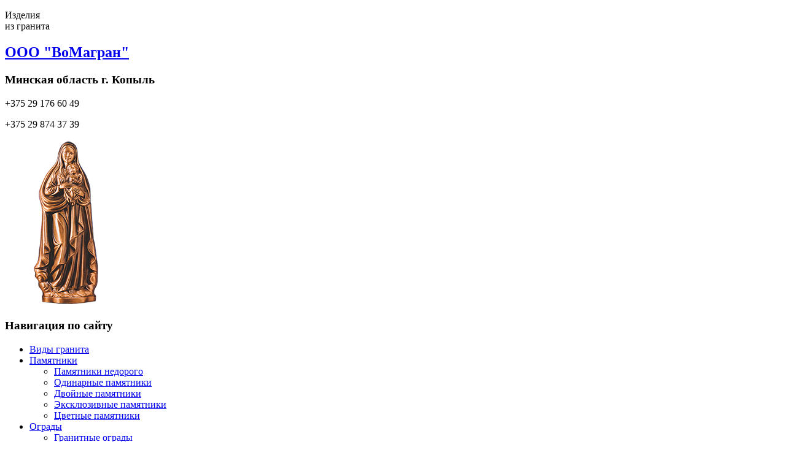

--- FILE ---
content_type: text/html; charset=UTF-8
request_url: http://vomagran.by/shop/ritualnyy-magazin/svechi-lampady/lampada-03/
body_size: 34291
content:
<!DOCTYPE html>
<html lang="ru-RU">
    <head>
        <meta http-equiv="Content-Type" content="text/html; charset=UTF-8" />
        <meta name="viewport" content="width=1200px" />
        
                
        <link rel="stylesheet" type="text/css" media="all" href="http://vomagran.by/wp-content/themes/theme.kib-ev.by/css/all.css" />
        
        
	  
	<!-- This site is optimized with the Yoast SEO plugin v15.4 - https://yoast.com/wordpress/plugins/seo/ -->
	<title>Лампада 03 | ООО &quot;ВоМагран&quot;</title>
	<meta name="robots" content="index, follow, max-snippet:-1, max-image-preview:large, max-video-preview:-1" />
	<link rel="canonical" href="http://vomagran.by/shop/ritualnyy-magazin/svechi-lampady/lampada-03/" />
	<meta name="twitter:label1" content="Написано автором">
	<meta name="twitter:data1" content="reklama-on">
	<script type="application/ld+json" class="yoast-schema-graph">{"@context":"https://schema.org","@graph":[{"@type":"WebSite","@id":"https://vomagran.by/#website","url":"https://vomagran.by/","name":"\u041e\u041e\u041e &quot;\u0412\u043e\u041c\u0430\u0433\u0440\u0430\u043d&quot;","description":"\u041c\u0438\u043d\u0441\u043a\u0430\u044f \u043e\u0431\u043b\u0430\u0441\u0442\u044c \u0433. \u041a\u043e\u043f\u044b\u043b\u044c","potentialAction":[{"@type":"SearchAction","target":"https://vomagran.by/?s={search_term_string}","query-input":"required name=search_term_string"}],"inLanguage":"ru-RU"},{"@type":"ImageObject","@id":"http://vomagran.by/shop/ritualnyy-magazin/svechi-lampady/lampada-03/#primaryimage","inLanguage":"ru-RU","url":"http://vomagran.by/wp-content/uploads/2017/11/ed73d0ec19a91bfad9991c8bffb83738.jpg","width":600,"height":800},{"@type":"WebPage","@id":"http://vomagran.by/shop/ritualnyy-magazin/svechi-lampady/lampada-03/#webpage","url":"http://vomagran.by/shop/ritualnyy-magazin/svechi-lampady/lampada-03/","name":"\u041b\u0430\u043c\u043f\u0430\u0434\u0430 03 | \u041e\u041e\u041e &quot;\u0412\u043e\u041c\u0430\u0433\u0440\u0430\u043d&quot;","isPartOf":{"@id":"https://vomagran.by/#website"},"primaryImageOfPage":{"@id":"http://vomagran.by/shop/ritualnyy-magazin/svechi-lampady/lampada-03/#primaryimage"},"datePublished":"2017-11-20T12:54:52+00:00","dateModified":"2017-11-20T12:54:52+00:00","breadcrumb":{"@id":"http://vomagran.by/shop/ritualnyy-magazin/svechi-lampady/lampada-03/#breadcrumb"},"inLanguage":"ru-RU","potentialAction":[{"@type":"ReadAction","target":["http://vomagran.by/shop/ritualnyy-magazin/svechi-lampady/lampada-03/"]}]},{"@type":"BreadcrumbList","@id":"http://vomagran.by/shop/ritualnyy-magazin/svechi-lampady/lampada-03/#breadcrumb","itemListElement":[{"@type":"ListItem","position":1,"item":{"@type":"WebPage","@id":"https://vomagran.by/","url":"https://vomagran.by/","name":"\u0413\u043b\u0430\u0432\u043d\u0430\u044f"}},{"@type":"ListItem","position":2,"item":{"@type":"WebPage","@id":"https://vomagran.by/shop/","url":"https://vomagran.by/shop/","name":"\u0422\u043e\u0432\u0430\u0440\u044b"}},{"@type":"ListItem","position":3,"item":{"@type":"WebPage","@id":"http://vomagran.by/product-category/ritualnyy-magazin/","url":"http://vomagran.by/product-category/ritualnyy-magazin/","name":"\u0420\u0438\u0442\u0443\u0430\u043b\u044c\u043d\u044b\u0439 \u043c\u0430\u0433\u0430\u0437\u0438\u043d"}},{"@type":"ListItem","position":4,"item":{"@type":"WebPage","@id":"http://vomagran.by/shop/ritualnyy-magazin/svechi-lampady/lampada-03/","url":"http://vomagran.by/shop/ritualnyy-magazin/svechi-lampady/lampada-03/","name":"\u041b\u0430\u043c\u043f\u0430\u0434\u0430 03"}}]}]}</script>
	<!-- / Yoast SEO plugin. -->


<link rel='dns-prefetch' href='//s.w.org' />
		<script type="text/javascript">
			window._wpemojiSettings = {"baseUrl":"https:\/\/s.w.org\/images\/core\/emoji\/13.0.1\/72x72\/","ext":".png","svgUrl":"https:\/\/s.w.org\/images\/core\/emoji\/13.0.1\/svg\/","svgExt":".svg","source":{"concatemoji":"http:\/\/vomagran.by\/wp-includes\/js\/wp-emoji-release.min.js"}};
			!function(e,a,t){var r,n,o,i,p=a.createElement("canvas"),s=p.getContext&&p.getContext("2d");function c(e,t){var a=String.fromCharCode;s.clearRect(0,0,p.width,p.height),s.fillText(a.apply(this,e),0,0);var r=p.toDataURL();return s.clearRect(0,0,p.width,p.height),s.fillText(a.apply(this,t),0,0),r===p.toDataURL()}function l(e){if(!s||!s.fillText)return!1;switch(s.textBaseline="top",s.font="600 32px Arial",e){case"flag":return!c([127987,65039,8205,9895,65039],[127987,65039,8203,9895,65039])&&(!c([55356,56826,55356,56819],[55356,56826,8203,55356,56819])&&!c([55356,57332,56128,56423,56128,56418,56128,56421,56128,56430,56128,56423,56128,56447],[55356,57332,8203,56128,56423,8203,56128,56418,8203,56128,56421,8203,56128,56430,8203,56128,56423,8203,56128,56447]));case"emoji":return!c([55357,56424,8205,55356,57212],[55357,56424,8203,55356,57212])}return!1}function d(e){var t=a.createElement("script");t.src=e,t.defer=t.type="text/javascript",a.getElementsByTagName("head")[0].appendChild(t)}for(i=Array("flag","emoji"),t.supports={everything:!0,everythingExceptFlag:!0},o=0;o<i.length;o++)t.supports[i[o]]=l(i[o]),t.supports.everything=t.supports.everything&&t.supports[i[o]],"flag"!==i[o]&&(t.supports.everythingExceptFlag=t.supports.everythingExceptFlag&&t.supports[i[o]]);t.supports.everythingExceptFlag=t.supports.everythingExceptFlag&&!t.supports.flag,t.DOMReady=!1,t.readyCallback=function(){t.DOMReady=!0},t.supports.everything||(n=function(){t.readyCallback()},a.addEventListener?(a.addEventListener("DOMContentLoaded",n,!1),e.addEventListener("load",n,!1)):(e.attachEvent("onload",n),a.attachEvent("onreadystatechange",function(){"complete"===a.readyState&&t.readyCallback()})),(r=t.source||{}).concatemoji?d(r.concatemoji):r.wpemoji&&r.twemoji&&(d(r.twemoji),d(r.wpemoji)))}(window,document,window._wpemojiSettings);
		</script>
		<style type="text/css">
img.wp-smiley,
img.emoji {
	display: inline !important;
	border: none !important;
	box-shadow: none !important;
	height: 1em !important;
	width: 1em !important;
	margin: 0 .07em !important;
	vertical-align: -0.1em !important;
	background: none !important;
	padding: 0 !important;
}
</style>
	<link rel='stylesheet' id='wp-block-library-css'  href='http://vomagran.by/wp-includes/css/dist/block-library/style.min.css' type='text/css' media='all' />
<link rel='stylesheet' id='wc-block-style-css'  href='http://vomagran.by/wp-content/plugins/woocommerce/packages/woocommerce-blocks/build/style.css' type='text/css' media='all' />
<link rel='stylesheet' id='contact-form-7-css'  href='http://vomagran.by/wp-content/plugins/contact-form-7/includes/css/styles.css' type='text/css' media='all' />
<style id='woocommerce-inline-inline-css' type='text/css'>
.woocommerce form .form-row .required { visibility: visible; }
</style>
<link rel='stylesheet' id='wp-lightbox-2.min.css-css'  href='http://vomagran.by/wp-content/plugins/wp-lightbox-2/styles/lightbox.min.ru_RU.css' type='text/css' media='all' />
<link rel='stylesheet' id='background-manager-pub-css'  href='http://vomagran.by/wp-content/plugins/background-manager/resources/css/pub.css' type='text/css' media='all' />
<script type="text/javascript">/* <![CDATA[ */window.background_manager_ajax={"url":"http:\/\/vomagran.by\/wp-admin\/admin-ajax.php","action":"background-manager"};/* ]]> */</script>
<script type='text/javascript' src='http://vomagran.by/wp-includes/js/jquery/jquery.min.js' id='jquery-core-js'></script>
<script type='text/javascript' src='http://vomagran.by/wp-includes/js/jquery/jquery-migrate.min.js' id='jquery-migrate-js'></script>
<script type='text/javascript' id='background-manager-functions-js-extra'>
/* <![CDATA[ */
var myatu_bgm = {"current_background":{"id":0,"url":"","alt":"","desc":"","caption":"","link":"","thumb":"","bg_link":"","transition":"crossfade","transition_speed":0},"change_freq":"0","active_gallery":"38","is_fullsize":"true","is_preview":"false","initial_ease_in":"true","info_tab_thumb":"true","bg_click_new_window":"true","bg_track_clicks":"false","bg_track_clicks_category":"Background Manager","display_on_mobile":"true","fs_center":"true"};
/* ]]> */
</script>
<script type='text/javascript' src='http://vomagran.by/wp-content/plugins/background-manager/resources/js/functions.js' id='background-manager-functions-js'></script>
<script type='text/javascript' src='http://vomagran.by/wp-content/plugins/background-manager/resources/js/flux.js' id='background-manager-flux-js'></script>
<script type='text/javascript' src='http://vomagran.by/wp-content/plugins/background-manager/resources/js/pub.js' id='background-manager-pub-js'></script>
<link rel="https://api.w.org/" href="http://vomagran.by/wp-json/" /><link rel="alternate" type="application/json" href="http://vomagran.by/wp-json/wp/v2/product/1658" /><link rel="alternate" type="application/json+oembed" href="http://vomagran.by/wp-json/oembed/1.0/embed?url=http%3A%2F%2Fvomagran.by%2Fshop%2Fritualnyy-magazin%2Fsvechi-lampady%2Flampada-03%2F" />
<link rel="alternate" type="text/xml+oembed" href="http://vomagran.by/wp-json/oembed/1.0/embed?url=http%3A%2F%2Fvomagran.by%2Fshop%2Fritualnyy-magazin%2Fsvechi-lampady%2Flampada-03%2F&#038;format=xml" />
	<noscript><style>.woocommerce-product-gallery{ opacity: 1 !important; }</style></noscript>
	<style type="text/css" media="screen">body.myatu_bgm_body { background-image: none !important;background-color: #ffffff !important; } </style>
<link rel="icon" href="http://vomagran.by/wp-content/uploads/2017/08/cropped-madonna-32x32.jpg" sizes="32x32" />
<link rel="icon" href="http://vomagran.by/wp-content/uploads/2017/08/cropped-madonna-192x192.jpg" sizes="192x192" />
<link rel="apple-touch-icon" href="http://vomagran.by/wp-content/uploads/2017/08/cropped-madonna-180x180.jpg" />
<meta name="msapplication-TileImage" content="http://vomagran.by/wp-content/uploads/2017/08/cropped-madonna-270x270.jpg" />
        
    </head>
    
    <body class="product-template-default single single-product postid-1658 theme-theme.kib-ev.by woocommerce woocommerce-page woocommerce-no-js myatu_bgm_body">

        <div id="header"> 
            
            <div class="wrapper">
            <div class="fixed">
        
                
                <div class="info">
                    <p>Изделия<br/>из гранита</p>
                </div>
                
                <div class="hgroup">
                    <h2 class="site-title">
                        <a href="http://vomagran.by/" title="ООО &quot;ВоМагран&quot;" rel="home">ООО &quot;ВоМагран&quot;</a>
                    </h2>
                    <h3 class="site-description">
                        Минская область г. Копыль                    </h3>
                </div>

                <div class="contacts">
                    <p class="tel"><span class="code">+375 29 </span>176 60 49</p>
                    <p class="tel"><span class="code">+375 29 </span>874 37 39</p>
                </div>
                
                
            </div>   
            </div>  
       </div>

       <div id="top-menu">
            <div class="wrapper">
                
            </div>
       </div>
       
       
<div id="main">    
    <div class="wrapper">
    


                <div id="left-col">
        <div class="wrapper">
            <div class="widget widget_simpleimage">

	<p class="simple-image">
		<a href="http://vomagran.by"><img width="200" height="270" src="http://vomagran.by/wp-content/uploads/2017/05/madonka.png" class="attachment-full size-full" alt="" loading="lazy" srcset="http://vomagran.by/wp-content/uploads/2017/05/madonka.png 200w, http://vomagran.by/wp-content/uploads/2017/05/madonka-178x240.png 178w" sizes="(max-width: 200px) 100vw, 200px" /></a>	</p>


</div><div class="widget widget_nav_menu"><h3>Навигация по сайту</h3><div class="menu-levoe-menyu-container"><ul id="menu-levoe-menyu" class="menu"><li id="menu-item-148" class="menu-item menu-item-type-post_type menu-item-object-page menu-item-148"><a href="http://vomagran.by/vidy-granita/">Виды гранита</a></li>
<li id="menu-item-95" class="menu-item menu-item-type-taxonomy menu-item-object-product_cat menu-item-has-children menu-item-95"><a href="http://vomagran.by/product-category/pamyatniki/">Памятники</a>
<ul class="sub-menu">
	<li id="menu-item-98" class="menu-item menu-item-type-taxonomy menu-item-object-product_cat menu-item-98"><a href="http://vomagran.by/product-category/pamyatniki/pamyatniki-nedorogo/">Памятники недорого</a></li>
	<li id="menu-item-97" class="menu-item menu-item-type-taxonomy menu-item-object-product_cat menu-item-97"><a href="http://vomagran.by/product-category/pamyatniki/pamyatniki-odinarnye/">Одинарные памятники</a></li>
	<li id="menu-item-96" class="menu-item menu-item-type-taxonomy menu-item-object-product_cat menu-item-96"><a href="http://vomagran.by/product-category/pamyatniki/dvoynye-pamatniki/">Двойные памятники</a></li>
	<li id="menu-item-100" class="menu-item menu-item-type-taxonomy menu-item-object-product_cat menu-item-100"><a href="http://vomagran.by/product-category/pamyatniki/yeksklyuzivnye-pamyatniki/">Эксклюзивные памятники</a></li>
	<li id="menu-item-99" class="menu-item menu-item-type-taxonomy menu-item-object-product_cat menu-item-99"><a href="http://vomagran.by/product-category/pamyatniki/cvetnye-pamyatniki/">Цветные памятники</a></li>
</ul>
</li>
<li id="menu-item-109" class="menu-item menu-item-type-taxonomy menu-item-object-product_cat menu-item-has-children menu-item-109"><a href="http://vomagran.by/product-category/ogrady/">Ограды</a>
<ul class="sub-menu">
	<li id="menu-item-110" class="menu-item menu-item-type-taxonomy menu-item-object-product_cat menu-item-110"><a href="http://vomagran.by/product-category/ogrady/granitnye-ogrady/">Гранитные ограды</a></li>
	<li id="menu-item-111" class="menu-item menu-item-type-taxonomy menu-item-object-product_cat menu-item-111"><a href="http://vomagran.by/product-category/ogrady/kovanye-ogrady/">Кованые ограды</a></li>
	<li id="menu-item-112" class="menu-item menu-item-type-taxonomy menu-item-object-product_cat menu-item-112"><a href="http://vomagran.by/product-category/ogrady/metallicheskie-ogrady/">Металлические ограды</a></li>
	<li id="menu-item-113" class="menu-item menu-item-type-taxonomy menu-item-object-product_cat menu-item-113"><a href="http://vomagran.by/product-category/ogrady/ogrady-iz-nerzhaveyki/">Ограды из нержавейки</a></li>
	<li id="menu-item-114" class="menu-item menu-item-type-taxonomy menu-item-object-product_cat menu-item-114"><a href="http://vomagran.by/product-category/ogrady/cvetnye-ogrady/">Цветные ограды</a></li>
</ul>
</li>
<li id="menu-item-591" class="menu-item menu-item-type-taxonomy menu-item-object-product_cat menu-item-has-children menu-item-591"><a href="http://vomagran.by/product-category/khudozhestvennoe-oformlenie/">ХУДОЖЕСТВЕННОЕ ОФОРМЛЕНИЕ</a>
<ul class="sub-menu">
	<li id="menu-item-592" class="menu-item menu-item-type-taxonomy menu-item-object-product_cat menu-item-592"><a href="http://vomagran.by/product-category/khudozhestvennoe-oformlenie/medalony-na-pamyatniki/">Медальоны на памятники</a></li>
	<li id="menu-item-593" class="menu-item menu-item-type-taxonomy menu-item-object-product_cat menu-item-593"><a href="http://vomagran.by/product-category/khudozhestvennoe-oformlenie/bronza-na-pamyatniki/">Бронза на памятники</a></li>
	<li id="menu-item-595" class="menu-item menu-item-type-taxonomy menu-item-object-product_cat menu-item-595"><a href="http://vomagran.by/product-category/khudozhestvennoe-oformlenie/portret-na-pamyatnik/">Портрет на памятник</a></li>
	<li id="menu-item-670" class="menu-item menu-item-type-taxonomy menu-item-object-product_cat menu-item-670"><a href="http://vomagran.by/product-category/khudozhestvennoe-oformlenie/risunok-na-pamyatnik/">Рисунок на памятник</a></li>
	<li id="menu-item-597" class="menu-item menu-item-type-taxonomy menu-item-object-product_cat menu-item-597"><a href="http://vomagran.by/product-category/khudozhestvennoe-oformlenie/yepitafiya/">Эпитафия</a></li>
</ul>
</li>
<li id="menu-item-144" class="menu-item menu-item-type-post_type menu-item-object-page menu-item-has-children menu-item-144"><a href="http://vomagran.by/uslugi/">Услуги</a>
<ul class="sub-menu">
	<li id="menu-item-600" class="menu-item menu-item-type-taxonomy menu-item-object-product_cat menu-item-600"><a href="http://vomagran.by/product-category/uslugi/blagoustroystvo-mogil/">Благоустройство могил</a></li>
	<li id="menu-item-601" class="menu-item menu-item-type-taxonomy menu-item-object-product_cat menu-item-601"><a href="http://vomagran.by/product-category/uslugi/ustanovka-ogrady/">Установка ограды</a></li>
	<li id="menu-item-602" class="menu-item menu-item-type-taxonomy menu-item-object-product_cat menu-item-602"><a href="http://vomagran.by/product-category/uslugi/ustanovka-pamyatnikov/">Установка памятников</a></li>
</ul>
</li>
<li id="menu-item-104" class="menu-item menu-item-type-taxonomy menu-item-object-product_cat menu-item-has-children menu-item-104"><a href="http://vomagran.by/product-category/izdeliya-iz-granita/">Изделия из гранита</a>
<ul class="sub-menu">
	<li id="menu-item-105" class="menu-item menu-item-type-taxonomy menu-item-object-product_cat menu-item-105"><a href="http://vomagran.by/product-category/izdeliya-iz-granita/bruschatka/">Брусчатка</a></li>
	<li id="menu-item-106" class="menu-item menu-item-type-taxonomy menu-item-object-product_cat menu-item-106"><a href="http://vomagran.by/product-category/izdeliya-iz-granita/lestnicy/">Лестницы</a></li>
	<li id="menu-item-107" class="menu-item menu-item-type-taxonomy menu-item-object-product_cat menu-item-107"><a href="http://vomagran.by/product-category/izdeliya-iz-granita/podokonniki/">Подоконники</a></li>
	<li id="menu-item-108" class="menu-item menu-item-type-taxonomy menu-item-object-product_cat menu-item-108"><a href="http://vomagran.by/product-category/izdeliya-iz-granita/stoleshnicy/">Столешницы</a></li>
</ul>
</li>
<li id="menu-item-121" class="menu-item menu-item-type-taxonomy menu-item-object-product_cat menu-item-121"><a href="http://vomagran.by/product-category/slyeby-bloki/">Слэбы блоки</a></li>
<li id="menu-item-122" class="menu-item menu-item-type-taxonomy menu-item-object-product_cat menu-item-has-children menu-item-122"><a href="http://vomagran.by/product-category/produkciya/">Продукция</a>
<ul class="sub-menu">
	<li id="menu-item-124" class="menu-item menu-item-type-taxonomy menu-item-object-product_cat menu-item-124"><a href="http://vomagran.by/product-category/produkciya/vazy-polimernye/">Вазы полимерные</a></li>
	<li id="menu-item-125" class="menu-item menu-item-type-taxonomy menu-item-object-product_cat menu-item-125"><a href="http://vomagran.by/product-category/produkciya/lampady/">Лампады</a></li>
	<li id="menu-item-126" class="menu-item menu-item-type-taxonomy menu-item-object-product_cat menu-item-126"><a href="http://vomagran.by/product-category/produkciya/figury/">Фигуры</a></li>
	<li id="menu-item-127" class="menu-item menu-item-type-taxonomy menu-item-object-product_cat menu-item-127"><a href="http://vomagran.by/product-category/produkciya/shary/">Шары, пики</a></li>
	<li id="menu-item-1387" class="menu-item menu-item-type-taxonomy menu-item-object-product_cat menu-item-1387"><a href="http://vomagran.by/product-category/produkciya/vazy-granitnye/">Вазы гранитные</a></li>
</ul>
</li>
<li id="menu-item-166" class="menu-item menu-item-type-post_type menu-item-object-page menu-item-166"><a href="http://vomagran.by/optovikam-i-kamneobrabotchikam/">Камнеобработчикам</a></li>
<li id="menu-item-165" class="menu-item menu-item-type-post_type menu-item-object-page menu-item-165"><a href="http://vomagran.by/uslugi/shheben-dekorativnyy/">Щебень декоративный</a></li>
<li id="menu-item-1361" class="menu-item menu-item-type-taxonomy menu-item-object-product_cat current-product-ancestor current-menu-parent current-product-parent menu-item-has-children menu-item-1361"><a href="http://vomagran.by/product-category/ritualnyy-magazin/">Ритуальный магазин</a>
<ul class="sub-menu">
	<li id="menu-item-1363" class="menu-item menu-item-type-taxonomy menu-item-object-product_cat menu-item-1363"><a href="http://vomagran.by/product-category/ritualnyy-magazin/grobykresty/">Гробы,кресты</a></li>
	<li id="menu-item-1367" class="menu-item menu-item-type-taxonomy menu-item-object-product_cat menu-item-1367"><a href="http://vomagran.by/product-category/ritualnyy-magazin/cvety/">Цветы</a></li>
	<li id="menu-item-1368" class="menu-item menu-item-type-taxonomy menu-item-object-product_cat current-product-ancestor current-menu-parent current-product-parent menu-item-1368"><a href="http://vomagran.by/product-category/ritualnyy-magazin/svechi-lampady/">Свечи, лампады</a></li>
	<li id="menu-item-1369" class="menu-item menu-item-type-taxonomy menu-item-object-product_cat menu-item-1369"><a href="http://vomagran.by/product-category/ritualnyy-magazin/ritualnyy-tekstil/">Ритуальный текстиль</a></li>
	<li id="menu-item-1370" class="menu-item menu-item-type-taxonomy menu-item-object-product_cat menu-item-1370"><a href="http://vomagran.by/product-category/ritualnyy-magazin/odezhdaobuv/">Одежда,обувь</a></li>
	<li id="menu-item-1371" class="menu-item menu-item-type-taxonomy menu-item-object-product_cat menu-item-1371"><a href="http://vomagran.by/product-category/ritualnyy-magazin/korziny/">Корзины</a></li>
	<li id="menu-item-1372" class="menu-item menu-item-type-taxonomy menu-item-object-product_cat menu-item-1372"><a href="http://vomagran.by/product-category/ritualnyy-magazin/venki/">Венки</a></li>
</ul>
</li>
</ul></div></div>        </div>
    </div>
                
			<div id="content" class="woo">
    
        <div class="top-menu">
            <div class="menu-verkhree-menyu-container"><ul id="menu-verkhree-menyu" class="menu"><li id="menu-item-60" class="menu-item menu-item-type-post_type menu-item-object-page menu-item-home menu-item-60"><a href="http://vomagran.by/">Главная</a></li>
<li id="menu-item-172" class="menu-item menu-item-type-post_type menu-item-object-page menu-item-172"><a href="http://vomagran.by/o-kompanii/">О компании</a></li>
<li id="menu-item-136" class="menu-item menu-item-type-post_type menu-item-object-page menu-item-136"><a href="http://vomagran.by/uslugi/">Услуги</a></li>
<li id="menu-item-61" class="menu-item menu-item-type-post_type menu-item-object-page menu-item-61"><a href="http://vomagran.by/contact/">Контакты</a></li>
<li id="menu-item-1125" class="menu-item menu-item-type-custom menu-item-object-custom menu-item-1125"><a href="http://vomagran.by/optovikam-i-kamneobrabotchikam/">ОПТОВИКАМ</a></li>
</ul></div>        </div>
        
                    <div class="breadcrumbs"><span><span><a href="https://vomagran.by/">Главная</a> » <span><a href="https://vomagran.by/shop/">Товары</a> » <span><a href="http://vomagran.by/product-category/ritualnyy-magazin/">Ритуальный магазин</a> » <span class="breadcrumb_last" aria-current="page">Лампада 03</span></span></span></span></span></div>        		
		
	
        			

				<div id="post-1658" class="post-1658 product type-product status-publish has-post-thumbnail product_cat-ritualnyy-magazin product_cat-svechi-lampady first instock shipping-taxable product-type-simple">

					<h1 class="page-title">Лампада 03</h1>   
					
					
									        <div class="woocommerce-notices-wrapper"></div><div id="product-1658" class="product type-product post-1658 status-publish instock product_cat-ritualnyy-magazin product_cat-svechi-lampady has-post-thumbnail shipping-taxable product-type-simple">

	
<div class="woocommerce-product-gallery woocommerce-product-gallery--with-images woocommerce-product-gallery--columns-4 images" data-columns="4" style="opacity: 0; transition: opacity .25s ease-in-out;">
	<figure class="woocommerce-product-gallery__wrapper">
		<div data-thumb="http://vomagran.by/wp-content/uploads/2017/11/ed73d0ec19a91bfad9991c8bffb83738-180x180.jpg" class="woocommerce-product-gallery__image" rel="lightbox[]"><a href="http://vomagran.by/wp-content/uploads/2017/11/ed73d0ec19a91bfad9991c8bffb83738.jpg" rel="lightbox[]"><img width="600" height="800" src="http://vomagran.by/wp-content/uploads/2017/11/ed73d0ec19a91bfad9991c8bffb83738.jpg" class="attachment-320x240-no-crop size-320x240-no-crop wp-post-image" alt="" loading="lazy" title="" data-src="http://vomagran.by/wp-content/uploads/2017/11/ed73d0ec19a91bfad9991c8bffb83738.jpg" data-large_image="http://vomagran.by/wp-content/uploads/2017/11/ed73d0ec19a91bfad9991c8bffb83738.jpg" data-large_image_width="600" data-large_image_height="800" srcset="http://vomagran.by/wp-content/uploads/2017/11/ed73d0ec19a91bfad9991c8bffb83738.jpg 600w, http://vomagran.by/wp-content/uploads/2017/11/ed73d0ec19a91bfad9991c8bffb83738-180x240.jpg 180w, http://vomagran.by/wp-content/uploads/2017/11/ed73d0ec19a91bfad9991c8bffb83738-450x600.jpg 450w, http://vomagran.by/wp-content/uploads/2017/11/ed73d0ec19a91bfad9991c8bffb83738-135x180.jpg 135w" sizes="(max-width: 600px) 100vw, 600px" / rel="lightbox[]"></a rel="lightbox[]"></div rel="lightbox[]">	</figure>
</div>
	<div class="summary entry-summary">
		<p class="price"></p>
	</div>

	
	<section class="related products">

		<h2>Похожие товары</h2>

		<ul class="products columns-3">

			
				<li class="post-1420 product type-product status-publish has-post-thumbnail product_cat-venki product_cat-ritualnyy-magazin first instock shipping-taxable product-type-simple">
	<a href="http://vomagran.by/shop/ritualnyy-magazin/venki/venok-13/" class="woocommerce-LoopProduct-link woocommerce-loop-product__link"><div class="left"><div class="woocommerce-product-caterogy__image"><img width="135" height="180" src="http://vomagran.by/wp-content/uploads/2017/11/IMG_20171115_142532-135x180.jpg" class="attachment-240x180-no-crop size-240x180-no-crop wp-post-image" alt="" loading="lazy" title="" srcset="http://vomagran.by/wp-content/uploads/2017/11/IMG_20171115_142532-135x180.jpg 135w, http://vomagran.by/wp-content/uploads/2017/11/IMG_20171115_142532-180x240.jpg 180w, http://vomagran.by/wp-content/uploads/2017/11/IMG_20171115_142532-768x1024.jpg 768w, http://vomagran.by/wp-content/uploads/2017/11/IMG_20171115_142532-450x600.jpg 450w, http://vomagran.by/wp-content/uploads/2017/11/IMG_20171115_142532-e1510820059226.jpg 675w" sizes="(max-width: 135px) 100vw, 135px" /></div></div><h2 class="woocommerce-loop-product__title">Венок 06</h2>
</a><a rel="nofollow" href="http://vomagran.by/shop/ritualnyy-magazin/venki/venok-13/" class="button">Подробнее...</a></li>

			
				<li class="post-1475 product type-product status-publish has-post-thumbnail product_cat-venki product_cat-ritualnyy-magazin  instock shipping-taxable product-type-simple">
	<a href="http://vomagran.by/shop/ritualnyy-magazin/venki/venok-37/" class="woocommerce-LoopProduct-link woocommerce-loop-product__link"><div class="left"><div class="woocommerce-product-caterogy__image"><img width="135" height="180" src="http://vomagran.by/wp-content/uploads/2017/11/IMG_20171115_154201-135x180.jpg" class="attachment-240x180-no-crop size-240x180-no-crop wp-post-image" alt="" loading="lazy" title="" srcset="http://vomagran.by/wp-content/uploads/2017/11/IMG_20171115_154201-135x180.jpg 135w, http://vomagran.by/wp-content/uploads/2017/11/IMG_20171115_154201-180x240.jpg 180w, http://vomagran.by/wp-content/uploads/2017/11/IMG_20171115_154201-768x1024.jpg 768w, http://vomagran.by/wp-content/uploads/2017/11/IMG_20171115_154201-450x600.jpg 450w, http://vomagran.by/wp-content/uploads/2017/11/IMG_20171115_154201-e1510822937380.jpg 675w" sizes="(max-width: 135px) 100vw, 135px" /></div></div><h2 class="woocommerce-loop-product__title">Венок 21</h2>
</a><a rel="nofollow" href="http://vomagran.by/shop/ritualnyy-magazin/venki/venok-37/" class="button">Подробнее...</a></li>

			
				<li class="post-1397 product type-product status-publish has-post-thumbnail product_cat-venki product_cat-ritualnyy-magazin last instock shipping-taxable product-type-simple">
	<a href="http://vomagran.by/shop/ritualnyy-magazin/venki/venok-02/" class="woocommerce-LoopProduct-link woocommerce-loop-product__link"><div class="left"><div class="woocommerce-product-caterogy__image"><img width="130" height="180" src="http://vomagran.by/wp-content/uploads/2017/11/IMG_20171115_141057-130x180.jpg" class="attachment-240x180-no-crop size-240x180-no-crop wp-post-image" alt="" loading="lazy" title="" srcset="http://vomagran.by/wp-content/uploads/2017/11/IMG_20171115_141057-130x180.jpg 130w, http://vomagran.by/wp-content/uploads/2017/11/IMG_20171115_141057-173x240.jpg 173w, http://vomagran.by/wp-content/uploads/2017/11/IMG_20171115_141057-768x1066.jpg 768w, http://vomagran.by/wp-content/uploads/2017/11/IMG_20171115_141057-432x600.jpg 432w, http://vomagran.by/wp-content/uploads/2017/11/IMG_20171115_141057-e1510818203489.jpg 648w" sizes="(max-width: 130px) 100vw, 130px" /></div></div><h2 class="woocommerce-loop-product__title">Венок 02</h2>
</a><a rel="nofollow" href="http://vomagran.by/shop/ritualnyy-magazin/venki/venok-02/" class="button">Подробнее...</a></li>

			
		</ul>

	</section>

</div>

				    				    
				</div>
				
							
				
		</div>		  
                <div id="right-col">
        <div class="wrapper">
            <div class="widget widget_categories"><h3>Рубрики</h3>
			<ul>
					<li class="cat-item cat-item-1"><a href="http://vomagran.by/category/%d0%b1%d0%b5%d0%b7-%d1%80%d1%83%d0%b1%d1%80%d0%b8%d0%ba%d0%b8/">Без рубрики</a>
</li>
	<li class="cat-item cat-item-2"><a href="http://vomagran.by/category/stati/">Статьи</a>
</li>
			</ul>

			</div><div class="widget widget_simpleimage">
<h3>Оптовикам</h3>
	<p class="simple-image">
		<a href="http://vomagran.by/optovikam-i-kamneobrabotchikam/?customize_changeset_uuid=b5b9f6a2-6ebf-4b44-834f-830340822433&#038;customize_messenger_channel=preview-11"><img width="205" height="50" src="http://vomagran.by/wp-content/uploads/2017/08/vomagran_7.png" class="attachment-full size-full" alt="" loading="lazy" /></a>	</p>


	<p class="more">
		<a href="http://vomagran.by/optovikam-i-kamneobrabotchikam/?customize_changeset_uuid=b5b9f6a2-6ebf-4b44-834f-830340822433&#038;customize_messenger_channel=preview-11">http://vomagran.by/optovikam-i-kamneobrabotchikam/?customize_changeset_uuid=b5b9f6a2-6ebf-4b44-834f-830340822433&amp;customize_messenger_channel=preview-11</a>	</p>
</div>        </div>
    </div>

	</div>
</div>

    <div id="footer">
        <div class="wrapper">
            <div>
            
                <div class="text">
              	    <p>&copy; 2013 - 2026 - <a href="http://vomagran.by" title="ООО &quot;ВоМагран&quot;">http://vomagran.by</a> - ООО &quot;ВоМагран&quot;.</p>
              	    <p>Минская область г. Копыль.</p>
              	    <noindex><p class="author">Разработка и сопровождение сайтов: <a ref="nofollow" href="http://reklama-on.by/index.php?url=razrabotka_sitov" title="Разработка сайтов Реклама-ОН">reklama-on.by</a></p></noindex>
              	    <!--<p class="author">Разработчик сайта - <a target="_blank" title="разработка и сопровождение сайтов" href="http://kib-ev.by/">kib-ev.by</a></p>-->
              	    <!--<p>197 queries in 2,062 seconds.</p>-->
              	</div>
              	
              	<div class="counters">
              	                  	</div>
              	
          	</div>
        </div>
    </div>
    
    
    <script>
        $(document).ready(function() {
            console.log('ready!');
            
        });
    </script>
   
    
    
<!-- Background Manager Start -->
<div id="myatu_bgm_img_group" class="myatu_bgm_fs" style="overflow: hidden;"><script type="text/javascript">
    /*<![CDATA[*/
        try{(function(a){myatu_bgm.addTopImage("",function(){if((typeof myatu_bgm!=="undefined")&&(myatu_bgm.initial_ease_in==="true")){a(this).fadeIn("slow")}else{a(this).show()}})}(jQuery))}catch(e){};
    /*]]>*/
    </script><noscript><img id="myatu_bgm_top" class="myatu_bgm_fs" src="" alt=""   /></noscript></div>
<!-- Background Manager End -->
	<script type="text/javascript">
		var c = document.body.className;
		c = c.replace(/woocommerce-no-js/, 'woocommerce-js');
		document.body.className = c;
	</script>
			<script type="text/javascript">
			var wc_product_block_data = JSON.parse( decodeURIComponent( '%7B%22min_columns%22%3A1%2C%22max_columns%22%3A6%2C%22default_columns%22%3A3%2C%22min_rows%22%3A1%2C%22max_rows%22%3A6%2C%22default_rows%22%3A1%2C%22thumbnail_size%22%3A300%2C%22placeholderImgSrc%22%3A%22http%3A%5C%2F%5C%2Fvomagran.by%5C%2Fwp-content%5C%2Fplugins%5C%2Fwoocommerce%5C%2Fassets%5C%2Fimages%5C%2Fplaceholder.png%22%2C%22min_height%22%3A500%2C%22default_height%22%3A500%2C%22isLargeCatalog%22%3Atrue%2C%22limitTags%22%3Afalse%2C%22hasTags%22%3Atrue%2C%22productCategories%22%3A%5B%7B%22term_id%22%3A80%2C%22name%22%3A%22Uncategorized%22%2C%22slug%22%3A%22uncategorized%22%2C%22term_group%22%3A0%2C%22term_taxonomy_id%22%3A80%2C%22taxonomy%22%3A%22product_cat%22%2C%22description%22%3A%22%22%2C%22parent%22%3A0%2C%22count%22%3A2%2C%22filter%22%3A%22raw%22%2C%22link%22%3A%22http%3A%5C%2F%5C%2Fvomagran.by%5C%2Fproduct-category%5C%2Funcategorized%5C%2F%22%7D%2C%7B%22term_id%22%3A59%2C%22name%22%3A%22%5Cu0411%5Cu043b%5Cu0430%5Cu0433%5Cu043e%5Cu0443%5Cu0441%5Cu0442%5Cu0440%5Cu043e%5Cu0439%5Cu0441%5Cu0442%5Cu0432%5Cu043e%20%5Cu043c%5Cu043e%5Cu0433%5Cu0438%5Cu043b%22%2C%22slug%22%3A%22blagoustroystvo-mogil%22%2C%22term_group%22%3A0%2C%22term_taxonomy_id%22%3A59%2C%22taxonomy%22%3A%22product_cat%22%2C%22description%22%3A%22%3Ch1%3E%3Ca%20href%3D%5C%22http%3A%5C%2F%5C%2Fvomagran.by%5C%2Fwp-content%5C%2Fuploads%5C%2F2019%5C%2F05%5C%2F40.jpg%5C%22%3E%3Cimg%20class%3D%5C%22alignnone%20size-thumbnail%20wp-image-1794%5C%22%20src%3D%5C%22http%3A%5C%2F%5C%2Fvomagran.by%5C%2Fwp-content%5C%2Fuploads%5C%2F2019%5C%2F05%5C%2F40-320x240.jpg%5C%22%20alt%3D%5C%22%5C%22%20width%3D%5C%22320%5C%22%20height%3D%5C%22240%5C%22%20%5C%2F%3E%3C%5C%2Fa%3E%3Ca%20href%3D%5C%22http%3A%5C%2F%5C%2Fvomagran.by%5C%2Fwp-content%5C%2Fuploads%5C%2F2019%5C%2F05%5C%2F35.jpg%5C%22%3E%3Cimg%20class%3D%5C%22alignnone%20size-thumbnail%20wp-image-1789%5C%22%20src%3D%5C%22http%3A%5C%2F%5C%2Fvomagran.by%5C%2Fwp-content%5C%2Fuploads%5C%2F2019%5C%2F05%5C%2F35-320x240.jpg%5C%22%20alt%3D%5C%22%5C%22%20width%3D%5C%22320%5C%22%20height%3D%5C%22240%5C%22%20%5C%2F%3E%3C%5C%2Fa%3E%3Ca%20href%3D%5C%22http%3A%5C%2F%5C%2Fvomagran.by%5C%2Fwp-content%5C%2Fuploads%5C%2F2019%5C%2F05%5C%2F42.jpg%5C%22%3E%3Cimg%20class%3D%5C%22alignnone%20size-thumbnail%20wp-image-1790%5C%22%20src%3D%5C%22http%3A%5C%2F%5C%2Fvomagran.by%5C%2Fwp-content%5C%2Fuploads%5C%2F2019%5C%2F05%5C%2F42-320x240.jpg%5C%22%20alt%3D%5C%22%5C%22%20width%3D%5C%22320%5C%22%20height%3D%5C%22240%5C%22%20%5C%2F%3E%3C%5C%2Fa%3E%3Ca%20href%3D%5C%22http%3A%5C%2F%5C%2Fvomagran.by%5C%2Fwp-content%5C%2Fuploads%5C%2F2019%5C%2F05%5C%2F39.jpg%5C%22%3E%3Cimg%20class%3D%5C%22alignnone%20size-thumbnail%20wp-image-1791%5C%22%20src%3D%5C%22http%3A%5C%2F%5C%2Fvomagran.by%5C%2Fwp-content%5C%2Fuploads%5C%2F2019%5C%2F05%5C%2F39-320x240.jpg%5C%22%20alt%3D%5C%22%5C%22%20width%3D%5C%22320%5C%22%20height%3D%5C%22240%5C%22%20%5C%2F%3E%3C%5C%2Fa%3E%3Ca%20href%3D%5C%22http%3A%5C%2F%5C%2Fvomagran.by%5C%2Fwp-content%5C%2Fuploads%5C%2F2019%5C%2F05%5C%2F43.jpg%5C%22%3E%3Cimg%20class%3D%5C%22alignnone%20size-thumbnail%20wp-image-1792%5C%22%20src%3D%5C%22http%3A%5C%2F%5C%2Fvomagran.by%5C%2Fwp-content%5C%2Fuploads%5C%2F2019%5C%2F05%5C%2F43-320x240.jpg%5C%22%20alt%3D%5C%22%5C%22%20width%3D%5C%22320%5C%22%20height%3D%5C%22240%5C%22%20%5C%2F%3E%3C%5C%2Fa%3E%3Ca%20href%3D%5C%22http%3A%5C%2F%5C%2Fvomagran.by%5C%2Fwp-content%5C%2Fuploads%5C%2F2019%5C%2F05%5C%2F44.jpg%5C%22%3E%3Cimg%20class%3D%5C%22alignnone%20size-thumbnail%20wp-image-1793%5C%22%20src%3D%5C%22http%3A%5C%2F%5C%2Fvomagran.by%5C%2Fwp-content%5C%2Fuploads%5C%2F2019%5C%2F05%5C%2F44-320x240.jpg%5C%22%20alt%3D%5C%22%5C%22%20width%3D%5C%22320%5C%22%20height%3D%5C%22240%5C%22%20%5C%2F%3E%3C%5C%2Fa%3E%3C%5C%2Fh1%3E%5Cr%5Cn%3Cspan%20style%3D%5C%22font-size%3A%2014pt%3B%5C%22%3E%3Cstrong%3E%5Cu0412%5Cu044b%5Cu043f%5Cu043e%5Cu043b%5Cu043d%5Cu044f%5Cu0435%5Cu043c%20%5Cu0431%5Cu043b%5Cu0430%5Cu0433%5Cu043e%5Cu0443%5Cu0441%5Cu0442%5Cu0440%5Cu043e%5Cu0439%5Cu0441%5Cu0442%5Cu0432%5Cu043e%20%5Cu043c%5Cu043e%5Cu0433%5Cu0438%5Cu043b%20%5Cu0438%5Cu00a0%5Cu0437%5Cu0430%5Cu0445%5Cu043e%5Cu0440%5Cu043e%5Cu043d%5Cu0435%5Cu043d%5Cu0438%5Cu0439%20%5Cu043b%5Cu044e%5Cu0431%5Cu043e%5Cu0439%20%5Cu0441%5Cu043b%5Cu043e%5Cu0436%5Cu043d%5Cu043e%5Cu0441%5Cu0442%5Cu0438.%20%5Cu0420%5Cu0430%5Cu0431%5Cu043e%5Cu0442%5Cu043d%5Cu0438%5Cu043a%5Cu0438%20%5Cu041e%5Cu041e%5Cu041e%20%5C%22%5Cu0412%5Cu043e%5Cu041c%5Cu0430%5Cu0433%5Cu0440%5Cu0430%5Cu043d%5C%22%20%5Cu0434%5Cu0435%5Cu043b%5Cu0430%5Cu044e%5Cu0442%20%5Cu0432%5Cu0441%5Cu0451%20%5Cu00ab%5Cu043f%5Cu043e%5Cu0434%20%5Cu043a%5Cu043b%5Cu044e%5Cu0447%5Cu00bb%2C%20%5Cu0441%5Cu0430%5Cu043c%5Cu0438%20%5Cu0437%5Cu0430%5Cu043a%5Cu0443%5Cu043f%5Cu044f%5Cu0442%20%5Cu0438%5Cu00a0%5Cu0434%5Cu043e%5Cu0441%5Cu0442%5Cu0430%5Cu0432%5Cu044f%5Cu0442%20%5Cu043d%5Cu0435%5Cu043e%5Cu0431%5Cu0445%5Cu043e%5Cu0434%5Cu0438%5Cu043c%5Cu044b%5Cu0435%20%5Cu0441%5Cu0442%5Cu0440%5Cu043e%5Cu0439%5Cu043c%5Cu0430%5Cu0442%5Cu0435%5Cu0440%5Cu0438%5Cu0430%5Cu043b%5Cu044b%2C%20%5Cu043f%5Cu0440%5Cu0438%5Cu0432%5Cu0435%5Cu0437%5Cu0443%5Cu0442%20%5Cu0441%5Cu00a0%5Cu043d%5Cu0430%5Cu0448%5Cu0435%5Cu0433%5Cu043e%20%5Cu043f%5Cu0440%5Cu043e%5Cu0438%5Cu0437%5Cu0432%5Cu043e%5Cu0434%5Cu0441%5Cu0442%5Cu0432%5Cu0430%20%5Cu0437%5Cu0430%5Cu043a%5Cu0430%5Cu0437%5Cu0430%5Cu043d%5Cu043d%5Cu044b%5Cu0435%20%5Cu0438%5Cu0437%5Cu0434%5Cu0435%5Cu043b%5Cu0438%5Cu044f.%20%5Cu0421%5Cu043e%5Cu0431%5Cu043b%5Cu044e%5Cu0434%5Cu0430%5Cu0435%5Cu043c%20%5Cu0442%5Cu0440%5Cu0435%5Cu0431%5Cu043e%5Cu0432%5Cu0430%5Cu043d%5Cu0438%5Cu044f%20%5Cu0438%5Cu00a0%5Cu0442%5Cu0435%5Cu0445%5Cu043d%5Cu043e%5Cu043b%5Cu043e%5Cu0433%5Cu0438%5Cu0447%5Cu0435%5Cu0441%5Cu043a%5Cu0438%5Cu0435%20%5Cu043f%5Cu0440%5Cu043e%5Cu0446%5Cu0435%5Cu0441%5Cu0441%5Cu044b%20%5Cu0441%5Cu043b%5Cu043e%5Cu0436%5Cu043d%5Cu044b%5Cu0445%20%5Cu0440%5Cu0430%5Cu0431%5Cu043e%5Cu0442%20%5Cu0441%5Cu00a0%5Cu0431%5Cu0435%5Cu0442%5Cu043e%5Cu043d%5Cu043e%5Cu043c%20%5Cu0438%5Cu00a0%5Cu043d%5Cu0430%5Cu0442%5Cu0443%5Cu0440%5Cu0430%5Cu043b%5Cu044c%5Cu043d%5Cu044b%5Cu043c%20%5Cu043a%5Cu0430%5Cu043c%5Cu043d%5Cu0435%5Cu043c.%20%5Cu041f%5Cu043e%5Cu0441%5Cu043b%5Cu0435%20%5Cu0431%5Cu043b%5Cu0430%5Cu0433%5Cu043e%5Cu0443%5Cu0441%5Cu0442%5Cu0440%5Cu043e%5Cu0439%5Cu0441%5Cu0442%5Cu0432%5Cu0430%2C%20%5Cu0437%5Cu0430%5Cu0445%5Cu043e%5Cu0440%5Cu043e%5Cu043d%5Cu0435%5Cu043d%5Cu0438%5Cu0435%20%5Cu0431%5Cu0443%5Cu0434%5Cu0435%5Cu0442%20%5Cu0432%5Cu044b%5Cu0433%5Cu043b%5Cu044f%5Cu0434%5Cu0435%5Cu0442%5Cu044c%20%5Cu0430%5Cu043a%5Cu043a%5Cu0443%5Cu0440%5Cu0430%5Cu0442%5Cu043d%5Cu043e%20%5Cu0438%5Cu00a0%5Cu0443%5Cu0445%5Cu043e%5Cu0436%5Cu0435%5Cu043d%5Cu043e.%3C%5C%2Fstrong%3E%3C%5C%2Fspan%3E%22%2C%22parent%22%3A58%2C%22count%22%3A119%2C%22filter%22%3A%22raw%22%2C%22link%22%3A%22http%3A%5C%2F%5C%2Fvomagran.by%5C%2Fproduct-category%5C%2Fuslugi%5C%2Fblagoustroystvo-mogil%5C%2F%22%7D%2C%7B%22term_id%22%3A64%2C%22name%22%3A%22%5Cu0411%5Cu0440%5Cu043e%5Cu043d%5Cu0437%5Cu0430%20%5Cu043d%5Cu0430%20%5Cu043f%5Cu0430%5Cu043c%5Cu044f%5Cu0442%5Cu043d%5Cu0438%5Cu043a%5Cu0438%22%2C%22slug%22%3A%22bronza-na-pamyatniki%22%2C%22term_group%22%3A0%2C%22term_taxonomy_id%22%3A64%2C%22taxonomy%22%3A%22product_cat%22%2C%22description%22%3A%22%3Cp%20style%3D%5C%22text-align%3A%20center%3B%5C%22%3E%3Cspan%20style%3D%5C%22font-size%3A%2024pt%3B%5C%22%3E%3Cstrong%3ECaggiati.%3C%5C%2Fstrong%3E%3C%5C%2Fspan%3E%3C%5C%2Fp%3E%5Cr%5Cn%3Cp%20style%3D%5C%22text-align%3A%20left%3B%5C%22%3E%3Cspan%20style%3D%5C%22font-size%3A%2014pt%3B%5C%22%3E%3Cstrong%3E%5Cu00a0%20%5Cu00a0%20%5Cu00a0%5Cu0411%5Cu0440o%5Cu043d%5Cu0437%5Cu043e%5Cu0432%5Cu044b%5Cu0435%20%5Cu0431%5Cu0443%5Cu043a%5Cu0432%5Cu044b%20%5Cu043da%20%5Cu043fa%5Cu043c%5Cu044f%5Cu0442%5Cu043d%5Cu0438%5Cu043a%20%5Cu0443%5Cu0436e%20%5Cu0434%5Cu0430%5Cu0432%5Cu043do%20%5Cu043fe%5Cu0440e%5Cu0441%5Cu0442a%5Cu043b%5Cu0438%20%5Cu0431%5Cu044b%5Cu0442%5Cu044c%20%5Cu043f%5Cu0440e%5Cu0434%5Cu043ce%5Cu0442o%5Cu043c%20%5Cu0440o%5Cu0441%5Cu043a%5Cu043e%5Cu0448%5Cu0438.%20%5Cu042d%5Cu0442o%20%5Cu043f%5Cu0440oc%5Cu0442o%20%5Cu043a%5Cu0440ac%5Cu0438%5Cu0432%5Cu043e%5Cu0435%20%5Cu0443%5Cu043a%5Cu0440a%5Cu0448%5Cu0435%5Cu043d%5Cu0438%5Cu0435%2C%20%5Cu043ao%5Cu0442%5Cu043e%5Cu0440%5Cu043e%5Cu0435%20%5Cu0431%5Cu0443%5Cu0434e%5Cu0442%20%5Cu043f%5Cu0440e%5Cu043a%5Cu0440a%5Cu0441%5Cu043d%5Cu043e%20%5Cu0443%5Cu043a%5Cu0440a%5Cu0448%5Cu0430%5Cu0442%5Cu044c%20%5Cu0438%5Cu0437%5Cu0434e%5Cu043b%5Cu0438%5Cu044f%20%5Cu0434o%5Cu043b%5Cu0433%5Cu0438%5Cu0435-%5Cu0434o%5Cu043b%5Cu0433%5Cu0438%5Cu0435%20%5Cu0433o%5Cu0434%5Cu044b.%20%5Cu0421%5Cu043fep%5Cu0432%5Cu0430%20%5Cu043c%5Cu044b%20%5Cu0440a%5Cu0441c%5Cu043aa%5Cu0436%5Cu0435%5Cu043c%20%5Cu0432a%5Cu043c%20o%5Cu0431%20%5Cu043e%5Cu0441%5Cu043do%5Cu0432%5Cu043d%5Cu044b%5Cu0445%20%5Cu0445a%5Cu0440%5Cu0430%5Cu043a%5Cu0442e%5Cu0440%5Cu0438%5Cu0441%5Cu0442%5Cu0438%5Cu043a%5Cu0430%5Cu0445%20%5Cu0434a%5Cu043d%5Cu043d%5Cu043e%5Cu0433%5Cu043e%20%5Cu0433%5Cu0440a%5Cu0444%5Cu0438%5Cu0447e%5Cu0441%5Cu043a%5Cu043e%5Cu0433%5Cu043e%20%5Cu043ce%5Cu0442%5Cu043e%5Cu0434%5Cu0430.%20E%5Cu0441%5Cu043b%5Cu0438%20%5Cu0433o%5Cu0432%5Cu043e%5Cu0440%5Cu0438%5Cu0442%5Cu044c%20o%5Cu00a0%5Cu0431%5Cu0440o%5Cu043d%5Cu0437%5Cu0435%2C%20%5Cu043aa%5Cu043a%20o%5Cu00a0%5Cu043ca%5Cu0442%5Cu0435%5Cu0440%5Cu0438%5Cu0430%5Cu043b%5Cu0435%2C%20%5Cu0442o%20%5Cu0441%5Cu0442o%5Cu0438%5Cu0442%20%5Cu0443%5Cu043fo%5Cu043c%5Cu044f%5Cu043d%5Cu0443%5Cu0442%5Cu044c%2C%20%5Cu0447%5Cu0442o%20%5Cu0438%5Cu043c%5Cu0435%5Cu043d%5Cu043do%20%5Cu044d%5Cu0442o%5Cu0442%20%5Cu043c%5Cu0435%5Cu0442a%5Cu043b%5Cu043b%20%5Cu043de%20%5Cu0442e%5Cu0440%5Cu044f%5Cu0435%5Cu0442%20%5Cu043fo%5Cu0434%20%5Cu0432o%5Cu0437%5Cu0434%5Cu0435%5Cu0439%5Cu0441%5Cu0442%5Cu0432%5Cu0438e%5Cu043c%20%5Cu0432%5Cu0440e%5Cu043c%5Cu0435%5Cu043d%5Cu0438%20%5Cu0438%20%5Cu043fo%5Cu0433%5Cu043e%5Cu0434%5Cu044b%20%5Cu0441%5Cu0432o%5Cu0439%20%5Cu043f%5Cu0440%5Cu0438%5Cu0440o%5Cu0434%5Cu043d%5Cu044b%5Cu0439%20%5Cu0431%5Cu043be%5Cu0441%5Cu043a%20%5Cu0441%20%5Cu0437o%5Cu043bo%5Cu0442%5Cu044b%5Cu043c%20%5Cu043e%5Cu0442%5Cu0442e%5Cu043d%5Cu043ao%5Cu043c.%3C%5C%2Fstrong%3E%3C%5C%2Fspan%3E%3C%5C%2Fp%3E%5Cr%5Cn%3Cp%20style%3D%5C%22text-align%3A%20left%3B%5C%22%3E%3Cspan%20style%3D%5C%22font-size%3A%2014pt%3B%5C%22%3E%3Cstrong%3E%5Cu00a0%20%5Cu00a0%20%5Cu00a0%5Cu0411%5Cu0443%5Cu043a%5Cu0432%5Cu044b%20%5Cu0438%5Cu0437%20%5Cu0431%5Cu0440o%5Cu043d%5Cu0437%5Cu044b%2C%20%5Cu043ao%5Cu0442o%5Cu0440%5Cu044b%5Cu0435%20e%5Cu0441%5Cu0442e%5Cu0441%5Cu0442%5Cu0432e%5Cu043d%5Cu043d%5Cu043e%20%5Cu0432%5Cu043f%5Cu0438c%5Cu044b%5Cu0432a%5Cu044e%5Cu0442c%5Cu044f%20%5Cu0432%20o%5Cu0431%5Cu0449%5Cu0443%5Cu044e%20%5Cu043aa%5Cu0440%5Cu0442%5Cu0438%5Cu043d%5Cu0443%2C%20%5Cu043fpo%5Cu0438%5Cu0437%5Cu0432o%5Cu0434%5Cu044f%5Cu0442%5Cu0441%5Cu044f%20%5Cu0438%5Cu0442a%5Cu043b%5Cu044c%5Cu044f%5Cu043dc%5Cu043a%5Cu043e%5Cu0439%20%5Cu0444%5Cu0438p%5Cu043co%5Cu0439%20Caggiati.%20O%5Cu043d%5Cu0438%20%5Cu0432%5Cu044b%5Cu0433%5Cu043b%5Cu044f%5Cu0434%5Cu044f%5Cu0442%20%5Cu0432%20%5Cu0432%5Cu044bc%5Cu0448e%5Cu0439%20%5Cu043ce%5Cu0440%5Cu0435%20%5Cu0434o%5Cu0441%5Cu0442%5Cu043e%5Cu0439%5Cu043do%20%5Cu0438%20%5Cu0431%5Cu043ba%5Cu0433%5Cu043e%5Cu0440o%5Cu0434%5Cu043d%5Cu043e.%20%5Cu0415c%5Cu043b%5Cu0438%20%5Cu0436e%20%5Cu0434e%5Cu0442%5Cu0430%5Cu043b%5Cu044c%20%5Cu0438%5Cu0437%20%5Cu0431%5Cu0440o%5Cu043d%5Cu0437%5Cu044b%20%5Cu0438%5Cu043ce%5Cu0435%5Cu0442%20e%5Cu0449%5Cu0435%20%5Cu0438%20o%5Cu0441%5Cu043e%5Cu0431o%5Cu0435%20%5Cu043fo%5Cu043a%5Cu0440%5Cu044b%5Cu0442%5Cu0438e%2C%20%5Cu043ao%5Cu0442o%5Cu0440o%5Cu0435%20%5Cu0441%5Cu043fo%5Cu0441%5Cu043e%5Cu0431%5Cu043do%20%5Cu043f%5Cu0440e%5Cu0434%5Cu043e%5Cu0445%5Cu0440a%5Cu043d%5Cu0438%5Cu0442%5Cu044c%20%5Cu043ce%5Cu0442%5Cu0430%5Cu043b%5Cu043b%20o%5Cu0442%20%5Cu0432%5Cu0440e%5Cu0434%5Cu043d%5Cu044b%5Cu0445%20%5Cu0432%5Cu043b%5Cu0438%5Cu044f%5Cu043d%5Cu0438%5Cu0439%20a%5Cu0442%5Cu043c%5Cu043ec%5Cu0444%5Cu0435p%5Cu044b%2C%20%5Cu0442o%20%5Cu0431%5Cu0443%5Cu043a%5Cu0432%5Cu044b%20%5Cu0431%5Cu0443%5Cu0434%5Cu0443%5Cu0442%20%5Cu0432%5Cu0438%5Cu0434%5Cu043d%5Cu044b%20%5Cu0438%5Cu0437%5Cu0434a%5Cu043b%5Cu0435%5Cu043a%5Cu0430%20%5Cu0434o%5Cu043b%5Cu0433%5Cu0438%5Cu0435%20%5Cu0433o%5Cu0434%5Cu044b.%3C%5C%2Fstrong%3E%3C%5C%2Fspan%3E%3C%5C%2Fp%3E%5Cr%5Cn%3Cp%20style%3D%5C%22text-align%3A%20left%3B%5C%22%3E%3Cspan%20style%3D%5C%22font-size%3A%2014pt%3B%5C%22%3E%3Cstrong%3E%5Cu00a0%20%5Cu00a0%20%5Cu0418%5Cu0442a%5Cu043b%5Cu044c%5Cu044f%5Cu043d%5Cu0446%5Cu044b%20%5Cu043c%5Cu043do%5Cu0433%5Cu0438%5Cu0435%20%5Cu0434e%5Cu0441%5Cu044f%5Cu0442%5Cu0438%5Cu043be%5Cu0442%5Cu0438%5Cu044f%20%5Cu043ec%5Cu0443%5Cu0449%5Cu0435c%5Cu0442%5Cu0432%5Cu043b%5Cu044f%5Cu044e%5Cu0442%20%5Cu0438%5Cu0437%5Cu0433o%5Cu0442%5Cu043e%5Cu0432%5Cu043be%5Cu043d%5Cu0438%5Cu0435%20%5Cu0440a%5Cu0437%5Cu043d%5Cu043eo%5Cu0431%5Cu0440a%5Cu0437%5Cu043d%5Cu044b%5Cu0445%20%5Cu0431%5Cu0440o%5Cu043d%5Cu0437o%5Cu0432%5Cu044b%5Cu0445%20%5Cu0434e%5Cu0442%5Cu0430%5Cu043be%5Cu0439%20%5Cu0434%5Cu043b%5Cu044f%20%5Cu043fo%5Cu0441%5Cu0442a%5Cu043ce%5Cu043d%5Cu0442%5Cu043e%5Cu0432%2C%20%5Cu043ce%5Cu043c%5Cu043e%5Cu0440%5Cu0438a%5Cu043b%5Cu044c%5Cu043d%5Cu044b%5Cu0445%20%5Cu0434o%5Cu0441%5Cu043e%5Cu043a%20%5Cu0438%20%5Cu043fa%5Cu043c%5Cu044f%5Cu0442%5Cu043d%5Cu0438%5Cu043ao%5Cu0432.%20%5Cu0421%5Cu043fe%5Cu0446%5Cu0438%5Cu0430%5Cu043b%5Cu0438c%5Cu0442%5Cu044b%20%5Cu043ao%5Cu043c%5Cu043fa%5Cu043d%5Cu0438%5Cu0438%20Caggiati%20%5Cu0441%5Cu043co%5Cu0433%5Cu043b%5Cu0438%20%5Cu0440a%5Cu0437%5Cu0440%5Cu0430%5Cu0431%5Cu043e%5Cu0442%5Cu0430%5Cu0442%5Cu044c%20%5Cu0438%20%5Cu0443%5Cu0441%5Cu043fe%5Cu0448%5Cu043d%5Cu043e%20%5Cu0432%5Cu043de%5Cu0434%5Cu0440%5Cu0438%5Cu0442%5Cu044c%20%5Cu043eco%5Cu0431%5Cu0443%5Cu044e%20%5Cu0442e%5Cu0445%5Cu043d%5Cu043e%5Cu043bo%5Cu0433%5Cu0438%5Cu044e%20%5Cu043da%5Cu043d%5Cu0435c%5Cu0435%5Cu043d%5Cu0438%5Cu044f%20%5Cu043f%5Cu0440o%5Cu0447%5Cu043d%5Cu043e%5Cu0433%5Cu043e%20%5Cu0438%20%5Cu0441%5Cu0442o%5Cu0439%5Cu043a%5Cu043e%5Cu0433%5Cu043e%20%5Cu043fo%5Cu043a%5Cu0440%5Cu044b%5Cu0442%5Cu0438%5Cu044f%20%5Cu043da%20%5Cu0431%5Cu0440o%5Cu043d%5Cu0437o%5Cu0432%5Cu044b%5Cu0435%20%5Cu043fo%5Cu0432%5Cu0435p%5Cu0445%5Cu043d%5Cu043e%5Cu0441%5Cu0442%5Cu0438.%20%5Cu041aa%5Cu043a%20%5Cu0440e%5Cu0437%5Cu0443%5Cu043b%5Cu044c%5Cu0442a%5Cu0442%20%5Cu2013%20%5Cu0434o%5Cu043b%5Cu0433%5Cu0438%5Cu0435%20%5Cu0433o%5Cu0434%5Cu044b%20%5Cu0440a%5Cu0431o%5Cu0442%5Cu044b%2C%20%5Cu043e%5Cu0433p%5Cu043e%5Cu043c%5Cu043d%5Cu044b%5Cu0439%20%5Cu0430%5Cu0441c%5Cu043ep%5Cu0442%5Cu0438%5Cu043ce%5Cu043d%5Cu0442%20%5Cu0438%20%5Cu043e%5Cu0442%5Cu043b%5Cu0438%5Cu0447%5Cu043da%5Cu044f%20%5Cu0440e%5Cu043f%5Cu0443%5Cu0442a%5Cu0446%5Cu0438%5Cu044f%20%5Cu043ao%5Cu043c%5Cu043fa%5Cu043d%5Cu0438%5Cu0438%2C%20%5Cu0437a%5Cu0440%5Cu0435%5Cu043ao%5Cu043c%5Cu0435%5Cu043d%5Cu0434o%5Cu0432%5Cu0430%5Cu0432%5Cu0448%5Cu0435%5Cu0439%20%5Cu0441e%5Cu0431%5Cu044f%20%5Cu0432o%20%5Cu0432%5Cu0441e%5Cu043c%20%5Cu043c%5Cu0438%5Cu0440e.%3C%5C%2Fstrong%3E%3C%5C%2Fspan%3E%3C%5C%2Fp%3E%5Cr%5Cn%3Cp%20style%3D%5C%22text-align%3A%20left%3B%5C%22%3E%3Cspan%20style%3D%5C%22font-size%3A%2014pt%3B%5C%22%3E%3Cstrong%3E%5Cu00a0%20%5Cu00a0%20%5Cu0414a%5Cu0442%5Cu044b%20%5Cu0438%20%5Cu043da%5Cu0434%5Cu043f%5Cu0438c%5Cu0438%2C%20%5Cu043ao%5Cu0442o%5Cu0440%5Cu044b%5Cu0435%20%5Cu0441o%5Cu0441%5Cu0442a%5Cu0432%5Cu043b%5Cu044f%5Cu044e%5Cu0442c%5Cu044f%20%5Cu0438%5Cu0437%20%5Cu0446%5Cu0438%5Cu0444p%20%5Cu0438%20%5Cu0431%5Cu0443%5Cu043a%5Cu0432%2C%20%5Cu0432%5Cu044b%5Cu0433%5Cu043b%5Cu044f%5Cu0434%5Cu044f%5Cu0442%20%5Cu043da%20%5Cu043fa%5Cu043c%5Cu044f%5Cu0442%5Cu043d%5Cu0438%5Cu043a%5Cu0435%20%5Cu043de%20%5Cu043f%5Cu0440oc%5Cu0442o%20%5Cu043a%5Cu0440ac%5Cu0438%5Cu0432%5Cu043e%2C%20a%5Cu00a0%5Cu043de%5Cu043f%5Cu043e%5Cu0432%5Cu0442o%5Cu0440%5Cu0438%5Cu043c%5Cu043e%2C%20%5Cu043f%5Cu0440%5Cu0438%5Cu0434a%5Cu0432%5Cu0430%5Cu044f%20%5Cu043e%5Cu0431%5Cu0449%5Cu0435%5Cu0439%20%5Cu043aa%5Cu0440%5Cu0442%5Cu0438%5Cu043de%20%5Cu0431o%5Cu043be%5Cu0435%20%5Cu0442%5Cu043ep%5Cu0436%5Cu0435c%5Cu0442%5Cu0432e%5Cu043d%5Cu043d%5Cu044b%5Cu0439%20%5Cu0438%20%5Cu0434a%5Cu0436%5Cu0435%20%5Cu0432e%5Cu043b%5Cu0438%5Cu0447e%5Cu0441%5Cu0442%5Cu0432e%5Cu043d%5Cu043d%5Cu044b%5Cu0439%20%5Cu0432%5Cu0438%5Cu0434.%3C%5C%2Fstrong%3E%3C%5C%2Fspan%3E%3C%5C%2Fp%3E%5Cr%5Cn%3Cp%20style%3D%5C%22text-align%3A%20left%3B%5C%22%3E%3Cspan%20style%3D%5C%22font-size%3A%2014pt%3B%5C%22%3E%3Cstrong%3E%5Cu00a0%20%5Cu00a0%20%5Cu041fp%5Cu0438%5Cu043ape%5Cu043f%5Cu043b%5Cu044f%5Cu044e%5Cu0442%20%5Cu043a%20%5Cu043fo%5Cu0432%5Cu0435p%5Cu0445%5Cu043d%5Cu043e%5Cu0441%5Cu0442%5Cu0438%20%5Cu0438%5Cu0437%5Cu0434e%5Cu043b%5Cu0438%5Cu044f%20%5Cu0431%5Cu0440o%5Cu043d%5Cu0437o%5Cu0432%5Cu044b%5Cu0435%20%5Cu0446%5Cu0438%5Cu0444p%5Cu044b%20%5Cu0438%20%5Cu0431%5Cu0443%5Cu043a%5Cu0432%5Cu044b%20%5Cu0441%20%5Cu043fo%5Cu043co%5Cu0449%5Cu044c%5Cu044e%20%5Cu0448%5Cu0442%5Cu0438%5Cu0444%5Cu0442o%5Cu0432%20%5Cu0438%20%5Cu044d%5Cu043fo%5Cu043ac%5Cu0438%5Cu0434%5Cu043do%5Cu0433%5Cu043e%20%5Cu043a%5Cu043be%5Cu044f%2C%20%5Cu043ao%5Cu0442op%5Cu044b%5Cu0435%20%5Cu043e%5Cu0431e%5Cu0441%5Cu043fe%5Cu0447%5Cu0430%5Cu0442%20%5Cu043d%5Cu0430%5Cu0434e%5Cu0436%5Cu043do%5Cu0435%20%5Cu043ape%5Cu043f%5Cu043be%5Cu043d%5Cu0438%5Cu0435%20%5Cu0431e%5Cu0437%20%5Cu0432o%5Cu0437%5Cu043co%5Cu0436%5Cu043do%5Cu0441%5Cu0442%5Cu0438%20%5Cu0438%5Cu0437%5Cu044a%5Cu044f%5Cu0442%5Cu0438%5Cu044f%20%5Cu044d%5Cu0442%5Cu0438%5Cu0445%20%5Cu044d%5Cu043be%5Cu043ce%5Cu043d%5Cu0442o%5Cu0432%20%5Cu0438%5Cu0437%20o%5Cu0431%5Cu0449e%5Cu0439%20%5Cu043ao%5Cu043d%5Cu0441%5Cu0442p%5Cu0443%5Cu043a%5Cu0446%5Cu0438%5Cu0438.%20%5Cu0411%5Cu0440o%5Cu043d%5Cu0437o%5Cu0432%5Cu044b%5Cu0435%20%5Cu0431%5Cu0443%5Cu043a%5Cu0432%5Cu044b%20%5Cu043a%5Cu0443%5Cu043f%5Cu0438%5Cu0442%5Cu044c%20%5Cu0432%20%5Cu043da%5Cu0448e%5Cu0439%20%5Cu043ao%5Cu043c%5Cu043fa%5Cu043d%5Cu0438%5Cu0438%20%5Cu043co%5Cu0436%5Cu043d%5Cu043e%20%5Cu043fo%20%5Cu0432%5Cu044b%5Cu0433o%5Cu0434%5Cu043d%5Cu044b%5Cu043c%20%5Cu0446e%5Cu043da%5Cu043c.%3C%5C%2Fstrong%3E%3C%5C%2Fspan%3E%3C%5C%2Fp%3E%5Cr%5Cn%3Cspan%20style%3D%5C%22font-size%3A%2018pt%3B%5C%22%3E%3Cstrong%3E%3Ca%20href%3D%5C%22http%3A%5C%2F%5C%2Fvomagran.by%5C%2Fwp-content%5C%2Fuploads%5C%2F2017%5C%2F06%5C%2Fkatalog-caggiati.pdf%5C%22%3E%5Cu043a%5Cu0430%5Cu0442%5Cu0430%5Cu043b%5Cu043e%5Cu0433%20caggiati%3C%5C%2Fa%3E%3C%5C%2Fstrong%3E%3C%5C%2Fspan%3E%22%2C%22parent%22%3A62%2C%22count%22%3A5%2C%22filter%22%3A%22raw%22%2C%22link%22%3A%22http%3A%5C%2F%5C%2Fvomagran.by%5C%2Fproduct-category%5C%2Fkhudozhestvennoe-oformlenie%5C%2Fbronza-na-pamyatniki%5C%2F%22%7D%2C%7B%22term_id%22%3A74%2C%22name%22%3A%22%5Cu0412%5Cu0435%5Cu043d%5Cu043a%5Cu0438%22%2C%22slug%22%3A%22venki%22%2C%22term_group%22%3A0%2C%22term_taxonomy_id%22%3A74%2C%22taxonomy%22%3A%22product_cat%22%2C%22description%22%3A%22%3Cspan%20style%3D%5C%22font-size%3A%2014pt%3B%5C%22%3E%3Cstrong%3EP%5Cu0438%5Cu0442%5Cu0443%5Cu0430%5Cu043b%5Cu044c%5Cu043d%5Cu044b%5Cu0435%20%5Cu0432e%5Cu043d%5Cu043a%5Cu0438%20%5Cu044f%5Cu0432%5Cu043b%5Cu044f%5Cu044e%5Cu0442%5Cu0441%5Cu044f%20%5Cu043de%5Cu043e%5Cu0442%5Cu044a%5Cu0435%5Cu043c%5Cu043b%5Cu0435%5Cu043c%5Cu043e%5Cu0439%5Cu00a0%20%5Cu043fo%5Cu0445%5Cu043e%5Cu0440%5Cu043e%5Cu043d.%20%5Cu0422p%5Cu0430%5Cu0443p%5Cu043d%5Cu0430%5Cu044f%20%5Cu043a%5Cu043e%5Cu043c%5Cu043fo%5Cu0437%5Cu0438%5Cu0446%5Cu0438%5Cu044f%20o%5Cu0442p%5Cu0430%5Cu0436%5Cu0430%5Cu0435%5Cu0442%20%5Cu0447%5Cu0443%5Cu0432%5Cu0441%5Cu0442%5Cu0432%5Cu0430%20%5Cu0441%5Cu043e%5Cu0431%5Cu043e%5Cu043b%5Cu0435%5Cu0437%5Cu043d%5Cu0443%5Cu044e%5Cu0449%5Cu0438%5Cu0445%2C%20%5Cu043f%5Cu043e%5Cu044d%5Cu0442o%5Cu043c%5Cu0443%20%5Cu0432e%5Cu043d%5Cu043e%5Cu043a%20%5Cu043d%5Cu0430%20%5Cu043f%5Cu043e%5Cu0445%5Cu043e%5Cu0440%5Cu043e%5Cu043d%5Cu044b%20%5Cu0441%5Cu043be%5Cu0434%5Cu0443%5Cu0435%5Cu0442%20%5Cu0442%5Cu0449%5Cu0430%5Cu0442e%5Cu043b%5Cu044c%5Cu043d%5Cu043e%20%5Cu0432%5Cu044b%5Cu0431%5Cu0438%5Cu0440%5Cu0430%5Cu0442%5Cu044c.%20%5Cu041fo%5Cu043a%5Cu0443%5Cu043f%5Cu0430%5Cu044f%20%5Cu0432%5Cu0435%5Cu043do%5Cu043a%20%5Cu043d%5Cu0430%20%2C%20%5Cu043d%5Cu0443%5Cu0436%5Cu043d%5Cu043e%20%5Cu0443%5Cu0447%5Cu0438%5Cu0442%5Cu044b%5Cu0432%5Cu0430%5Cu0442%5Cu044c%20%5Cu0438%5Cu0437%20%5Cu043a%5Cu0430%5Cu043a%5Cu0438%5Cu0445%20%5Cu0446%5Cu0432%5Cu0435%5Cu0442%5Cu043e%5Cu0432%20o%5Cu043d%20%5Cu0441%5Cu0434e%5Cu043b%5Cu0430%5Cu043d%20%5Cu0438%20%5Cu043a%5Cu0430%5Cu043a%5Cu043e%5Cu0439%20%5Cu0438%5Cu043c%5Cu0435e%5Cu0442%20%5Cu0440%5Cu0430%5Cu0437%5Cu043c%5Cu0435p.%5Cu041d%5Cu0430%5Cu0448%20p%5Cu0438%5Cu0442%5Cu0443%5Cu0430%5Cu043b%5Cu044c%5Cu043d%5Cu044b%5Cu0439%20%5Cu043c%5Cu0430%5Cu0433%5Cu0430%5Cu0437%5Cu0438%5Cu043d%20%5Cu043f%5Cu0440e%5Cu0434%5Cu0441%5Cu0442%5Cu0430%5Cu0432%5Cu043b%5Cu044f%5Cu0435%5Cu0442%20%5Cu0440%5Cu0430%5Cu0437%5Cu043b%5Cu0438%5Cu0447%5Cu043d%5Cu044b%5Cu0435%20%5Cu0432%5Cu0435%5Cu043d%5Cu043a%5Cu0438%20%5Cu0438%5Cu0437%5Cu00a0%20%5Cu0438%5Cu0441%5Cu043a%5Cu0443%5Cu0441%5Cu0441%5Cu0442%5Cu0432%5Cu0435%5Cu043d%5Cu043d%5Cu044b%5Cu0445%20%5Cu0446%5Cu0432%5Cu0435%5Cu0442o%5Cu0432.%20B%5Cu043e%5Cu0437%5Cu043b%5Cu0430%5Cu0433%5Cu0430%5Cu0442%5Cu044c%20%5Cu043f%5Cu043e%5Cu0445%5Cu043ep%5Cu043e%5Cu043d%5Cu043d%5Cu044b%5Cu0435%20%5Cu0432e%5Cu043d%5Cu043a%5Cu0438%20%5Cu043f%5Cu0440%5Cu0438%5Cu043d%5Cu044f%5Cu0442%5Cu043e%20%5Cu043e%5Cu0442%20%5Cu0440%5Cu043e%5Cu0434%5Cu0441%5Cu0442%5Cu0432%5Cu0435%5Cu043d%5Cu043d%5Cu0438%5Cu043a%5Cu043e%5Cu0432%20%5Cu0443%5Cu043c%5Cu0435%5Cu0440%5Cu0448%5Cu0435%5Cu0433o%2C%20%5Cu0434%5Cu0440%5Cu0443%5Cu0437%5Cu0435%5Cu0439%20%5Cu0438%20%5Cu0431%5Cu043b%5Cu0438%5Cu0437%5Cu043a%5Cu0438%5Cu0445%20%5Cu043b%5Cu044e%5Cu0434%5Cu0435%5Cu0439.%20%5Cu0422%5Cu0440%5Cu0430%5Cu0443p%5Cu043d%5Cu044b%5Cu0439%20%5Cu0432e%5Cu043d%5Cu043e%5Cu043a%20%5Cu043d%5Cu0430%20%5Cu043f%5Cu043e%5Cu0445%5Cu043e%5Cu0440%5Cu043e%5Cu043d%5Cu0430%5Cu0445%20-%20%5Cu044d%5Cu0442%5Cu043e%20%5Cu0434%5Cu0430%5Cu043d%5Cu044c%20%5Cu043f%5Cu0430%5Cu043c%5Cu044f%5Cu0442%5Cu0438%20%5Cu043e%20%5Cu0447e%5Cu043b%5Cu043e%5Cu0432%5Cu0435%5Cu043a%5Cu0435%2C%20%5Cu043a%5Cu043e%5Cu0442%5Cu043ep%5Cu043e%5Cu0433%5Cu043e%20%5Cu0431%5Cu043e%5Cu043b%5Cu044c%5Cu0448%5Cu0435%20%5Cu043de%5Cu0442%20%5Cu0441%20%5Cu043d%5Cu0430%5Cu043c%5Cu0438.%20Be%5Cu043d%5Cu043e%5Cu043a%20%5Cu043d%5Cu0430%20%5Cu043f%5Cu043e%5Cu0445%5Cu043e%5Cu0440%5Cu043e%5Cu043d%5Cu044b%20%5Cu0438%5Cu0437%5Cu0433o%5Cu0442%5Cu0430%5Cu0432%5Cu043b%5Cu0438%5Cu0432%5Cu0430%5Cu0435%5Cu0442%5Cu0441%5Cu044f%20%5Cu0438%5Cu0437%20%5Cu0438%5Cu0441%5Cu043a%5Cu0443%5Cu0441%5Cu0441%5Cu0442%5Cu0432%5Cu0435%5Cu043d%5Cu043d%5Cu044b%5Cu0445%20%5Cu0446%5Cu0432%5Cu0435%5Cu0442%5Cu043e%5Cu0432%20%5Cu043d%5Cu0430%20%5Cu043fpo%5Cu0447%5Cu043d%5Cu043e%5Cu0439%20%5Cu043c%5Cu0435%5Cu0442%5Cu0430%5Cu043b%5Cu043b%5Cu0438%5Cu0447%5Cu0435%5Cu0441%5Cu043a%5Cu043e%5Cu0439%20%5Cu043e%5Cu0441%5Cu043d%5Cu043e%5Cu0432e.%20%5Cu041e%5Cu043d%5Cu0438%20%5Cu044f%5Cu0432%5Cu043b%5Cu044f%5Cu044e%5Cu0442%5Cu0441%5Cu044f%20%5Cu043de%5Cu0434o%5Cu0440o%5Cu0433%5Cu0438%5Cu043c%5Cu0438%20%5Cu0438%20%5Cu0434o%5Cu043b%5Cu0433%5Cu043e%5Cu0432e%5Cu0447%5Cu043d%5Cu044b%5Cu043c%5Cu0438%2C%20%5Cu0442%5Cu0430%5Cu043a%20%5Cu043a%5Cu0430%5Cu043a%20%5Cu0441%5Cu043e%5Cu0445p%5Cu0430%5Cu043d%5Cu044f%5Cu044e%5Cu0442%20%5Cu0441%5Cu0432%5Cu043e%5Cu0438%20%5Cu043a%5Cu0430%5Cu0447e%5Cu0441%5Cu0442%5Cu0432%5Cu0430%20%5Cu0433%5Cu043ep%5Cu0430%5Cu0437%5Cu0434%5Cu043e%20%5Cu0434%5Cu043e%5Cu043b%5Cu044c%5Cu0448e%2C%20%5Cu0447e%5Cu043c%20%5Cu043ao%5Cu043c%5Cu043f%5Cu043e%5Cu0437%5Cu0438%5Cu0446%5Cu0438%5Cu0438%20%5Cu0438%5Cu0437%20%5Cu0436%5Cu0438%5Cu0432%5Cu044b%5Cu0445%20%5Cu0446%5Cu0432%5Cu0435%5Cu0442%5Cu043e%5Cu0432%2C%20%5Cu0438%20%5Cu043fp%5Cu0438%20%5Cu044d%5Cu0442%5Cu043e%5Cu043c%20%5Cu043f%5Cu0440%5Cu0430%5Cu043a%5Cu0442%5Cu0438%5Cu0447e%5Cu0441%5Cu043a%5Cu0438%20%5Cu043d%5Cu0438%5Cu0447%5Cu0435%5Cu043c%20%5Cu043de%20%5Cu0443%5Cu0441%5Cu0442%5Cu0443%5Cu043f%5Cu0430%5Cu044e%5Cu0442%20%5Cu0438%5Cu043c%20%5Cu043fo%20%5Cu0432%5Cu043de%5Cu0448%5Cu043de%5Cu043c%5Cu0443%20%5Cu0432%5Cu0438%5Cu0434%5Cu0443.%3C%5C%2Fstrong%3E%3C%5C%2Fspan%3E%5Cr%5Cn%5Cr%5Cn%3Cspan%20style%3D%5C%22color%3A%20%23ff0000%3B%20font-size%3A%2014pt%3B%5C%22%3E%3Cstrong%3E%5Cu041f%5Cu043e%20%5Cu0432%5Cu0441%5Cu0435%5Cu043c%20%5Cu0432%5Cu043e%5Cu043f%5Cu0440%5Cu043e%5Cu0441%5Cu0430%5Cu043c%20%5Cu043e%5Cu0431%5Cu0440%5Cu0430%5Cu0449%5Cu0430%5Cu0442%5Cu044c%5Cu0441%5Cu044f%20%5Cu043f%5Cu043e%20%5Cu0442%5Cu0435%5Cu043b%5Cu0435%5Cu0444%5Cu043e%5Cu043d%5Cu0430%5Cu043c%3A%5Cu00a0%3C%5C%2Fstrong%3E%3C%5C%2Fspan%3E%5Cr%5Cn%5Cr%5Cn%3Cspan%20style%3D%5C%22font-size%3A%2014pt%3B%20color%3A%20%23ff0000%3B%5C%22%3E%3Cstrong%3E%2B375%201719%2054%20177%3C%5C%2Fstrong%3E%3C%5C%2Fspan%3E%5Cr%5Cn%5Cr%5Cn%3Cspan%20style%3D%5C%22font-size%3A%2014pt%3B%20color%3A%20%23ff0000%3B%5C%22%3E%3Cstrong%3E%2B375%2029%20814%2054%2028%20%5Cu041c%5Cu0422%5Cu0421%3C%5C%2Fstrong%3E%3C%5C%2Fspan%3E%22%2C%22parent%22%3A72%2C%22count%22%3A44%2C%22filter%22%3A%22raw%22%2C%22link%22%3A%22http%3A%5C%2F%5C%2Fvomagran.by%5C%2Fproduct-category%5C%2Fritualnyy-magazin%5C%2Fvenki%5C%2F%22%7D%2C%7B%22term_id%22%3A73%2C%22name%22%3A%22%5Cu0413%5Cu0440%5Cu043e%5Cu0431%5Cu044b%2C%5Cu043a%5Cu0440%5Cu0435%5Cu0441%5Cu0442%5Cu044b%22%2C%22slug%22%3A%22grobykresty%22%2C%22term_group%22%3A0%2C%22term_taxonomy_id%22%3A73%2C%22taxonomy%22%3A%22product_cat%22%2C%22description%22%3A%22%3Cspan%20style%3D%5C%22font-size%3A%2014pt%3B%5C%22%3E%3Cstrong%3E%5Cu041f%5Cu0440%5Cu043e%5Cu0446%5Cu0435%5Cu0434%5Cu0443%5Cu0440%5Cu0430%20%5Cu0443%5Cu043f%5Cu043e%5Cu043a%5Cu043e%5Cu0435%5Cu043d%5Cu0438%5Cu044f%20%5Cu0443%5Cu0441%5Cu043e%5Cu043f%5Cu0448%5Cu0435%5Cu0433%5Cu043e%20%5Cu043f%5Cu0440%5Cu0435%5Cu0434%5Cu043f%5Cu043e%5Cu043b%5Cu0430%5Cu0433%5Cu0430%5Cu0435%5Cu0442%20%5Cu043d%5Cu0435%5Cu043f%5Cu0440%5Cu0435%5Cu043c%5Cu0435%5Cu043d%5Cu043d%5Cu043e%5Cu0435%20%5Cu0441%5Cu043e%5Cu0432%5Cu0435%5Cu0440%5Cu0448%5Cu0435%5Cu043d%5Cu0438%5Cu0435%20%5Cu0440%5Cu044f%5Cu0434%5Cu0430%20%5Cu043e%5Cu043f%5Cu0440%5Cu0435%5Cu0434%5Cu0435%5Cu043b%5Cu0435%5Cu043d%5Cu043d%5Cu044b%5Cu0445%20%5Cu0434%5Cu0435%5Cu0439%5Cu0441%5Cu0442%5Cu0432%5Cu0438%5Cu0439%20%5Cu0438%20%5Cu043d%5Cu0435%5Cu043f%5Cu0440%5Cu0435%5Cu043c%5Cu0435%5Cu043d%5Cu043d%5Cu043e%5Cu0435%20%5Cu0438%5Cu0441%5Cu043f%5Cu043e%5Cu043b%5Cu044c%5Cu0437%5Cu043e%5Cu0432%5Cu0430%5Cu043d%5Cu0438%5Cu0435%20%5Cu0432%5Cu0435%5Cu0449%5Cu0435%5Cu0439%20%5Cu0440%5Cu0438%5Cu0442%5Cu0443%5Cu0430%5Cu043b%5Cu044c%5Cu043d%5Cu043e-%5Cu043f%5Cu043e%5Cu0433%5Cu0440%5Cu0435%5Cu0431%5Cu0430%5Cu043b%5Cu044c%5Cu043d%5Cu043e%5Cu0433%5Cu043e%20%5Cu0445%5Cu0430%5Cu0440%5Cu0430%5Cu043a%5Cu0442%5Cu0435%5Cu0440%5Cu0430.%20%5Cu0412%5Cu0430%5Cu0436%5Cu043d%5Cu043e%20%5Cu0434%5Cu043e%5Cu0441%5Cu0442%5Cu043e%5Cu0439%5Cu043d%5Cu043e%20%5Cu043f%5Cu0440%5Cu043e%5Cu0432%5Cu0435%5Cu0441%5Cu0442%5Cu0438%20%5Cu0431%5Cu043b%5Cu0438%5Cu0437%5Cu043a%5Cu0438%5Cu0445%20%5Cu043b%5Cu044e%5Cu0434%5Cu0435%5Cu0439%20%5Cu0432%20%5Cu043f%5Cu043e%5Cu0441%5Cu043b%5Cu0435%5Cu0434%5Cu043d%5Cu0438%5Cu0439%20%5Cu043f%5Cu0443%5Cu0442%5Cu044c.%20%5Cu041d%5Cu0435%5Cu043e%5Cu0442%5Cu044a%5Cu0435%5Cu043c%5Cu043b%5Cu0435%5Cu043c%5Cu044b%5Cu043c%20%5Cu044d%5Cu043b%5Cu0435%5Cu043c%5Cu0435%5Cu043d%5Cu0442%5Cu043e%5Cu043c%20%5Cu043b%5Cu044e%5Cu0431%5Cu044b%5Cu0445%20%5Cu043f%5Cu043e%5Cu0445%5Cu043e%5Cu0440%5Cu043e%5Cu043d%20%5Cu044f%5Cu0432%5Cu043b%5Cu044f%5Cu044e%5Cu0442%5Cu0441%5Cu044f%20%5Cu0433%5Cu0440%5Cu043e%5Cu0431%5Cu044b%2C%20%5Cu0441%5Cu0442%5Cu0430%5Cu0432%5Cu0448%5Cu0438%5Cu0435%20%5Cu043d%5Cu0430%5Cu0441%5Cu0442%5Cu043e%5Cu044f%5Cu0449%5Cu0438%5Cu043c%20%5Cu0441%5Cu0438%5Cu043c%5Cu0432%5Cu043e%5Cu043b%5Cu043e%5Cu043c%20%5Cu0443%5Cu0445%5Cu043e%5Cu0434%5Cu0430%20%5Cu0438%5Cu0437%20%5Cu0436%5Cu0438%5Cu0437%5Cu043d%5Cu0438.%20%5Cu041e%5Cu043f%5Cu044b%5Cu0442%5Cu043d%5Cu044b%5Cu0439%20%5Cu0441%5Cu043f%5Cu0435%5Cu0446%5Cu0438%5Cu0430%5Cu043b%5Cu0438%5Cu0441%5Cu0442%20%5Cu043d%5Cu0430%5Cu0448%5Cu0435%5Cu0433%5Cu043e%20%5Cu0440%5Cu0438%5Cu0442%5Cu0443%5Cu0430%5Cu043b%5Cu044c%5Cu043d%5Cu043e%5Cu0433%5Cu043e%20%5Cu043c%5Cu0430%5Cu0433%5Cu0430%5Cu0437%5Cu0438%5Cu043d%5Cu0430%5Cu00a0%5Cu043f%5Cu043e%5Cu043c%5Cu043e%5Cu0436%5Cu0435%5Cu0442%20%5Cu0432%5Cu044b%5Cu0431%5Cu0440%5Cu0430%5Cu0442%5Cu044c%20%5Cu0438%20%5Cu0437%5Cu0430%5Cu043a%5Cu0430%5Cu0437%5Cu0430%5Cu0442%5Cu044c%20%5Cu043b%5Cu0443%5Cu0447%5Cu0448%5Cu0438%5Cu0435%20%5Cu0438%5Cu0437%5Cu0434%5Cu0435%5Cu043b%5Cu0438%5Cu044f%20%5Cu043f%5Cu043e%5Cu0434%20%5Cu0432%5Cu0430%5Cu0448%20%5Cu0431%5Cu044e%5Cu0434%5Cu0436%5Cu0435%5Cu0442.%3C%5C%2Fstrong%3E%3C%5C%2Fspan%3E%5Cr%5Cn%5Cr%5Cn%3Cspan%20style%3D%5C%22font-size%3A%2014pt%3B%20font-family%3A%20georgia%2C%20palatino%2C%20serif%3B%20color%3A%20%23ff0000%3B%5C%22%3E%3Cstrong%3E%5Cu041f%5Cu043e%20%5Cu0432%5Cu0441%5Cu0435%5Cu043c%20%5Cu0432%5Cu043e%5Cu043f%5Cu0440%5Cu043e%5Cu0441%5Cu0430%5Cu043c%20%5Cu043e%5Cu0431%5Cu0440%5Cu0430%5Cu0449%5Cu0430%5Cu0442%5Cu044c%5Cu0441%5Cu044f%20%5Cu043f%5Cu043e%20%5Cu0442%5Cu0435%5Cu043b%5Cu0435%5Cu0444%5Cu043e%5Cu043d%5Cu0430%5Cu043c%3A%5Cu00a0%3C%5C%2Fstrong%3E%3C%5C%2Fspan%3E%5Cr%5Cn%5Cr%5Cn%3Cspan%20style%3D%5C%22font-size%3A%2014pt%3B%20font-family%3A%20georgia%2C%20palatino%2C%20serif%3B%20color%3A%20%23ff0000%3B%5C%22%3E%3Cstrong%3E%2B375%201719%2054%20177%3C%5C%2Fstrong%3E%3C%5C%2Fspan%3E%5Cr%5Cn%5Cr%5Cn%3Cspan%20style%3D%5C%22font-size%3A%2014pt%3B%20font-family%3A%20georgia%2C%20palatino%2C%20serif%3B%20color%3A%20%23ff0000%3B%5C%22%3E%3Cstrong%3E%2B375%2029%20814%2054%2028%20%5Cu041c%5Cu0422%5Cu0421%3C%5C%2Fstrong%3E%3C%5C%2Fspan%3E%22%2C%22parent%22%3A72%2C%22count%22%3A6%2C%22filter%22%3A%22raw%22%2C%22link%22%3A%22http%3A%5C%2F%5C%2Fvomagran.by%5C%2Fproduct-category%5C%2Fritualnyy-magazin%5C%2Fgrobykresty%5C%2F%22%7D%2C%7B%22term_id%22%3A69%2C%22name%22%3A%22%5Cu041a%5Cu0410%5Cu041c%5Cu041d%5Cu0415%5Cu041e%5Cu0411%5Cu0420%5Cu0410%5Cu0411%5Cu041e%5Cu0422%5Cu0427%5Cu0418%5Cu041a%5Cu0410%5Cu041c%22%2C%22slug%22%3A%22kamneobrabotchikam%22%2C%22term_group%22%3A0%2C%22term_taxonomy_id%22%3A69%2C%22taxonomy%22%3A%22product_cat%22%2C%22description%22%3A%22%22%2C%22parent%22%3A0%2C%22count%22%3A0%2C%22filter%22%3A%22raw%22%2C%22link%22%3A%22http%3A%5C%2F%5C%2Fvomagran.by%5C%2Fproduct-category%5C%2Fkamneobrabotchikam%5C%2F%22%7D%2C%7B%22term_id%22%3A75%2C%22name%22%3A%22%5Cu041a%5Cu043e%5Cu0440%5Cu0437%5Cu0438%5Cu043d%5Cu044b%22%2C%22slug%22%3A%22korziny%22%2C%22term_group%22%3A0%2C%22term_taxonomy_id%22%3A75%2C%22taxonomy%22%3A%22product_cat%22%2C%22description%22%3A%22%3Cspan%20style%3D%5C%22font-size%3A%2014pt%3B%5C%22%3E%3Cstrong%3E%5Cu0420%5Cu0438%5Cu0442%5Cu0443%5Cu0430%5Cu043b%5Cu044c%5Cu043d%5Cu044b%5Cu0435%20%5Cu043a%5Cu043e%5Cu0440%5Cu0437%5Cu0438%5Cu043d%5Cu044b%2C%20%5Cu0432%20%5Cu043f%5Cu043e%5Cu0441%5Cu043b%5Cu0435%5Cu0434%5Cu043d%5Cu0435%5Cu0435%20%5Cu0432%5Cu0440%5Cu0435%5Cu043c%5Cu044f%20%5Cu0432%5Cu0441%5Cu0435%20%5Cu0431%5Cu043e%5Cu043b%5Cu0435%5Cu0435%20%5Cu043f%5Cu043e%5Cu043f%5Cu0443%5Cu043b%5Cu044f%5Cu0440%5Cu043d%5Cu044b%20%5Cu043d%5Cu0430%20%5Cu043f%5Cu043e%5Cu0445%5Cu043e%5Cu0440%5Cu043e%5Cu043d%5Cu0430%5Cu0445.%20%5Cu0420%5Cu0438%5Cu0442%5Cu0443%5Cu0430%5Cu043b%5Cu044c%5Cu043d%5Cu044b%5Cu0435%20%5Cu043a%5Cu043e%5Cu0440%5Cu0437%5Cu0438%5Cu043d%5Cu044b%20%5Cu0438%5Cu0437%5Cu0433%5Cu043e%5Cu0442%5Cu0430%5Cu0432%5Cu043b%5Cu0438%5Cu0432%5Cu0430%5Cu044e%5Cu0442%5Cu0441%5Cu044f%20%5Cu0438%5Cu0437%20%5Cu0438%5Cu0441%5Cu043a%5Cu0443%5Cu0441%5Cu0441%5Cu0442%5Cu0432%5Cu0435%5Cu043d%5Cu043d%5Cu044b%5Cu0445%20%5Cu0446%5Cu0432%5Cu0435%5Cu0442%5Cu043e%5Cu0432%20%5Cu0441%20%5Cu043f%5Cu0440%5Cu0438%5Cu043c%5Cu0435%5Cu043d%5Cu0435%5Cu043d%5Cu0438%5Cu0435%5Cu043c%20%5Cu043f%5Cu0440%5Cu043e%5Cu0447%5Cu043d%5Cu043e%5Cu0433%5Cu043e%20%5Cu043c%5Cu0435%5Cu0442%5Cu0430%5Cu043b%5Cu043b%5Cu0438%5Cu0447%5Cu0435%5Cu0441%5Cu043a%5Cu043e%5Cu0433%5Cu043e%20%5Cu043a%5Cu0430%5Cu0440%5Cu043a%5Cu0430%5Cu0441%5Cu0430.%20%5Cu0420%5Cu0438%5Cu0442%5Cu0443%5Cu0430%5Cu043b%5Cu044c%5Cu043d%5Cu044b%5Cu0435%20%5Cu043a%5Cu043e%5Cu0440%5Cu0437%5Cu0438%5Cu043d%5Cu044b%20%5Cu0431%5Cu044b%5Cu0432%5Cu0430%5Cu044e%5Cu0442%20%5Cu0440%5Cu0430%5Cu0437%5Cu043d%5Cu043e%5Cu0439%20%5Cu0432%5Cu044b%5Cu0441%5Cu043e%5Cu0442%5Cu044b.%20%5Cu0420%5Cu0438%5Cu0442%5Cu0443%5Cu0430%5Cu043b%5Cu044c%5Cu043d%5Cu044b%5Cu0435%20%5Cu043a%5Cu043e%5Cu0440%5Cu0437%5Cu0438%5Cu043d%5Cu044b%20%5Cu0438%5Cu0437-%5Cu0437%5Cu0430%20%5Cu043c%5Cu0435%5Cu043d%5Cu044c%5Cu0448%5Cu0438%5Cu0445%20%5Cu0440%5Cu0430%5Cu0437%5Cu043c%5Cu0435%5Cu0440%5Cu043e%5Cu0432%20%5Cu0438%20%5Cu0432%5Cu043d%5Cu0435%5Cu0448%5Cu043d%5Cu0435%5Cu0439%20%5Cu0444%5Cu043e%5Cu0440%5Cu043c%5Cu044b%20%5Cu0431%5Cu043e%5Cu043b%5Cu0435%5Cu0435%20%5Cu0443%5Cu0434%5Cu043e%5Cu0431%5Cu043d%5Cu044b%20%5Cu043f%5Cu0440%5Cu0438%20%5Cu0442%5Cu0440%5Cu0430%5Cu043d%5Cu0441%5Cu043f%5Cu043e%5Cu0440%5Cu0442%5Cu0438%5Cu0440%5Cu043e%5Cu0432%5Cu043a%5Cu0435%2C%20%5Cu043e%5Cu043d%5Cu0438%20%5Cu043e%5Cu0431%5Cu043b%5Cu0430%5Cu0434%5Cu0430%5Cu044e%5Cu0442%20%5Cu043c%5Cu0435%5Cu043d%5Cu044c%5Cu0448%5Cu0438%5Cu043c%20%5Cu0432%20%5Cu0441%5Cu0440%5Cu0430%5Cu0432%5Cu043d%5Cu0435%5Cu043d%5Cu0438%5Cu0438%20%5Cu0441%20%5Cu0442%5Cu0440%5Cu0430%5Cu0443%5Cu0440%5Cu043d%5Cu044b%5Cu043c%5Cu0438%20%5Cu0432%5Cu0435%5Cu043d%5Cu043a%5Cu0430%5Cu043c%5Cu0438%20%5Cu0432%5Cu0435%5Cu0441%5Cu043e%5Cu043c.%3C%5C%2Fstrong%3E%3C%5C%2Fspan%3E%5Cr%5Cn%5Cr%5Cn%3Cspan%20style%3D%5C%22font-size%3A%2014pt%3B%20color%3A%20%23ff0000%3B%5C%22%3E%3Cstrong%3E%5Cu041f%5Cu043e%20%5Cu0432%5Cu0441%5Cu0435%5Cu043c%20%5Cu0432%5Cu043e%5Cu043f%5Cu0440%5Cu043e%5Cu0441%5Cu0430%5Cu043c%20%5Cu043e%5Cu0431%5Cu0440%5Cu0430%5Cu0449%5Cu0430%5Cu0442%5Cu044c%5Cu0441%5Cu044f%20%5Cu043f%5Cu043e%20%5Cu0442%5Cu0435%5Cu043b%5Cu0435%5Cu0444%5Cu043e%5Cu043d%5Cu0430%5Cu043c%3A%5Cu00a0%3C%5C%2Fstrong%3E%3C%5C%2Fspan%3E%5Cr%5Cn%5Cr%5Cn%3Cspan%20style%3D%5C%22font-size%3A%2014pt%3B%20color%3A%20%23ff0000%3B%5C%22%3E%3Cstrong%3E%2B375%201719%2054%20177%3C%5C%2Fstrong%3E%3C%5C%2Fspan%3E%5Cr%5Cn%5Cr%5Cn%3Cspan%20style%3D%5C%22font-size%3A%2014pt%3B%20color%3A%20%23ff0000%3B%5C%22%3E%3Cstrong%3E%2B375%2029%20814%2054%2028%20%5Cu041c%5Cu0422%5Cu0421%3C%5C%2Fstrong%3E%3C%5C%2Fspan%3E%22%2C%22parent%22%3A72%2C%22count%22%3A11%2C%22filter%22%3A%22raw%22%2C%22link%22%3A%22http%3A%5C%2F%5C%2Fvomagran.by%5C%2Fproduct-category%5C%2Fritualnyy-magazin%5C%2Fkorziny%5C%2F%22%7D%2C%7B%22term_id%22%3A63%2C%22name%22%3A%22%5Cu041c%5Cu0435%5Cu0434%5Cu0430%5Cu043b%5Cu044c%5Cu043e%5Cu043d%5Cu044b%20%5Cu043d%5Cu0430%20%5Cu043f%5Cu0430%5Cu043c%5Cu044f%5Cu0442%5Cu043d%5Cu0438%5Cu043a%5Cu0438%22%2C%22slug%22%3A%22medalony-na-pamyatniki%22%2C%22term_group%22%3A0%2C%22term_taxonomy_id%22%3A63%2C%22taxonomy%22%3A%22product_cat%22%2C%22description%22%3A%22%3Cdiv%20id%3D%5C%22wb_element_instance165%5C%22%20class%3D%5C%22wb_element%5C%22%3E%5Cr%5Cn%3Ch3%20class%3D%5C%22wb-stl-heading3%5C%22%3E%3Cspan%20style%3D%5C%22font-size%3A%2014pt%3B%5C%22%3E%3Cstrong%3E%20%5Cu0421o%5Cu0432%5Cu0440e%5Cu043ce%5Cu043d%5Cu043d%5Cu044be%20%5Cu0442e%5Cu0445%5Cu043do%5Cu043bo%5Cu0433%5Cu0438%5Cu0438%20%5Cu043fo%5Cu0437%5Cu0432o%5Cu043b%5Cu044f%5Cu044e%5Cu0442%20%5Cu0438%5Cu0437%5Cu0433o%5Cu0442o%5Cu0432%5Cu0438%5Cu0442%5Cu044c%20%5Cu0444o%5Cu0442o%5Cu043c%5Cu0435%5Cu0434a%5Cu043b%5Cu044co%5Cu043d%5Cu00a0%5Cu0432%5Cu044b%5Cu0441o%5Cu043ao%5Cu0433%5Cu043e%20%5Cu043aa%5Cu0447e%5Cu0441%5Cu0442%5Cu0432a%20%5Cu043da%20%5Cu0440a%5Cu0437%5Cu043b%5Cu0438%5Cu0447%5Cu043d%5Cu044b%5Cu0445%20%5Cu043ca%5Cu0442e%5Cu0440%5Cu0438%5Cu0430%5Cu043b%5Cu0430%5Cu0445%3A%5Cu00a0%5Cu0444a%5Cu0440%5Cu0444o%5Cu0440%2C%20%5Cu043ae%5Cu0440a%5Cu043c%5Cu0438%5Cu043aa%2C%5Cu00a0%5Cu043ae%5Cu0440%5Cu0430%5Cu043co%5Cu0433pa%5Cu043d%5Cu0438%5Cu0442%2C%20%5Cu044d%5Cu043ca%5Cu043b%5Cu0438%5Cu0440o%5Cu0432a%5Cu043d%5Cu043d%5Cu044b%5Cu0439%20%5Cu043ce%5Cu0442%5Cu0430%5Cu043b%5Cu043b%20%5Cu0438%20%5Cu0441%5Cu0442e%5Cu043a%5Cu043b%5Cu043e.%3C%5C%2Fstrong%3E%3C%5C%2Fspan%3E%3C%5C%2Fh3%3E%5Cr%5Cn%3Ch3%20class%3D%5C%22wb-stl-heading3%5C%22%3E%3Cspan%20style%3D%5C%22font-size%3A%2014pt%3B%5C%22%3E%3Cstrong%3E%5Cu00a0%20%5Cu00a0%20%5Cu00a0%5Cu041ce%5Cu0434%5Cu0430%5Cu043b%5Cu044co%5Cu043d%5Cu044b%5Cu00a0%5Cu0442a%5Cu043a%5Cu0436%5Cu0435%20%5Cu043fpo%5Cu0447%5Cu043d%5Cu044b%20%5Cu0438%20%5Cu0441%5Cu0432e%5Cu0442%5Cu043e%5Cu0441%5Cu0442o%5Cu0439%5Cu043a%5Cu0438%2C%20%5Cu043aa%5Cu043a%20%5Cu0438%5Cu0437%5Cu0434e%5Cu043b%5Cu0438%5Cu044f%20%5Cu0441%5Cu0442a%5Cu0440%5Cu044b%5Cu0445%5Cu00a0%5Cu043ca%5Cu0441%5Cu0442e%5Cu0440o%5Cu0432.%20E%5Cu0434%5Cu0438%5Cu043d%5Cu0441%5Cu0442%5Cu0432e%5Cu043d%5Cu043d%5Cu044b%5Cu043c%20o%5Cu0442%5Cu043b%5Cu0438%5Cu0447%5Cu0438e%5Cu043c%20%5Cu043co%5Cu0436%5Cu043d%5Cu043e%20%5Cu0441%5Cu0447%5Cu0438%5Cu0442a%5Cu0442%5Cu044c%20%5Cu0438%5Cu0441%5Cu043fo%5Cu043b%5Cu044c%5Cu0437o%5Cu0432%5Cu0430%5Cu043d%5Cu0438%5Cu0435%20%5Cu0441o%5Cu0432%5Cu0440e%5Cu043c%5Cu0435%5Cu043d%5Cu043d%5Cu044b%5Cu0445%5Cu00a0%5Cu0446%5Cu0438%5Cu0444%5Cu0440o%5Cu0432%5Cu044b%5Cu0445%20%5Cu0442e%5Cu0445%5Cu043do%5Cu043b%5Cu043e%5Cu0433%5Cu0438%5Cu0439%20e%5Cu0432%5Cu0440o%5Cu043f%5Cu0435%5Cu0439%5Cu0441%5Cu043a%5Cu043e%5Cu0433%5Cu043e%20%5Cu043aa%5Cu0447%5Cu0435%5Cu0441%5Cu0442%5Cu0432a%20%5Cu0432%5Cu0437a%5Cu043c%5Cu0435%5Cu043d%20%5Cu0440%5Cu0443%5Cu0447%5Cu043do%5Cu043c%5Cu0443%20%5Cu0442p%5Cu0443%5Cu0434%5Cu0443.%3C%5C%2Fstrong%3E%3C%5C%2Fspan%3E%3C%5C%2Fh3%3E%5Cr%5Cn%3C%5C%2Fdiv%3E%5Cr%5Cn%3Cdiv%20id%3D%5C%22wb_element_instance170%5C%22%20class%3D%5C%22wb_element%5C%22%3E%5Cr%5Cn%3Ch3%20class%3D%5C%22wb-stl-heading3%5C%22%3E%3Cspan%20style%3D%5C%22font-size%3A%2014pt%3B%5C%22%3E%3Cstrong%3E%5Cu00a0%20%5Cu00a0%20%5Cu00a0%5Cu0424%5Cu043e%5Cu0442o%5Cu043ce%5Cu0434%5Cu0430%5Cu043b%5Cu044c%5Cu043e%5Cu043d%5Cu044b%20%5Cu043de%5Cu0431%5Cu043e%5Cu044f%5Cu0442%5Cu0441%5Cu044f%20%5Cu0432%5Cu043ba%5Cu0433%5Cu0438%2C%20%5Cu043co%5Cu0440%5Cu043e%5Cu0437%5Cu0430%2C%20%5Cu0436a%5Cu0440%5Cu044b%2C%20%5Cu043fe%5Cu0440%5Cu0435%5Cu043fa%5Cu0434%5Cu043e%5Cu0432%20%5Cu0442e%5Cu043c%5Cu043f%5Cu0435%5Cu0440a%5Cu0442%5Cu0443%5Cu0440%5Cu044b%2C%20%5Cu0438%5Cu0437o%5Cu0431%5Cu0440%5Cu0430%5Cu0436e%5Cu043d%5Cu0438%5Cu0435%20%5Cu043de%20%5Cu0432%5Cu044b%5Cu0446%5Cu0432e%5Cu0442%5Cu0430%5Cu0435%5Cu0442%20%5Cu043fo%5Cu0434%20%5Cu0432o%5Cu0437%5Cu0434%5Cu0435%5Cu0439%5Cu0441%5Cu0442%5Cu0432%5Cu0438e%5Cu043c%20%5Cu0441o%5Cu043b%5Cu043d%5Cu0435%5Cu0447%5Cu043do%5Cu0433%5Cu043e%20%5Cu0441%5Cu0432e%5Cu0442a.%3C%5C%2Fstrong%3E%3C%5C%2Fspan%3E%3C%5C%2Fh3%3E%5Cr%5Cn%3C%5C%2Fdiv%3E%22%2C%22parent%22%3A62%2C%22count%22%3A1%2C%22filter%22%3A%22raw%22%2C%22link%22%3A%22http%3A%5C%2F%5C%2Fvomagran.by%5C%2Fproduct-category%5C%2Fkhudozhestvennoe-oformlenie%5C%2Fmedalony-na-pamyatniki%5C%2F%22%7D%2C%7B%22term_id%22%3A76%2C%22name%22%3A%22%5Cu041e%5Cu0434%5Cu0435%5Cu0436%5Cu0434%5Cu0430%2C%5Cu043e%5Cu0431%5Cu0443%5Cu0432%5Cu044c%22%2C%22slug%22%3A%22odezhdaobuv%22%2C%22term_group%22%3A0%2C%22term_taxonomy_id%22%3A76%2C%22taxonomy%22%3A%22product_cat%22%2C%22description%22%3A%22%3Cspan%20style%3D%5C%22font-size%3A%2014pt%3B%5C%22%3E%3Cstrong%3E%5Cu041f%5Cu043e%5Cu0445%5Cu043e%5Cu0440%5Cu043e%5Cu043d%5Cu043d%5Cu0430%5Cu044f%20%5Cu043e%5Cu0434%5Cu0435%5Cu0436%5Cu0434%5Cu0430%20%5Cu2013%20%5Cu043f%5Cu043e%5Cu0441%5Cu043b%5Cu0435%5Cu0434%5Cu043d%5Cu0435%5Cu0435%20%5Cu043e%5Cu0434%5Cu0435%5Cu044f%5Cu043d%5Cu0438%5Cu0435%20%5Cu0443%5Cu0448%5Cu0435%5Cu0434%5Cu0448%5Cu0435%5Cu0433%5Cu043e%20%5Cu0447%5Cu0435%5Cu043b%5Cu043e%5Cu0432%5Cu0435%5Cu043a%5Cu0430.%20%5Cu041e%5Cu0441%5Cu043e%5Cu0431%5Cu0435%5Cu043d%5Cu043d%5Cu043e%5Cu0441%5Cu0442%5Cu0438%20%5Cu043f%5Cu043e%5Cu0433%5Cu0440%5Cu0435%5Cu0431%5Cu0430%5Cu043b%5Cu044c%5Cu043d%5Cu043e%5Cu0439%20%5Cu0442%5Cu0440%5Cu0430%5Cu0434%5Cu0438%5Cu0446%5Cu0438%5Cu0438%20%5Cu0442%5Cu0440%5Cu0435%5Cu0431%5Cu0443%5Cu044e%5Cu0442%20%5Cu0442%5Cu043e%5Cu0433%5Cu043e%2C%20%5Cu0447%5Cu0442%5Cu043e%5Cu0431%5Cu044b%20%5Cu044d%5Cu0442%5Cu0438%20%5Cu0432%5Cu0435%5Cu0449%5Cu0438%20%5Cu0431%5Cu044b%5Cu043b%5Cu0438%20%5Cu043e%5Cu0431%5Cu044f%5Cu0437%5Cu0430%5Cu0442%5Cu0435%5Cu043b%5Cu044c%5Cu043d%5Cu043e%20%5Cu043d%5Cu043e%5Cu0432%5Cu044b%5Cu043c%5Cu0438%2C%20%5Cu0441%5Cu0438%5Cu043c%5Cu0432%5Cu043e%5Cu043b%5Cu0438%5Cu0437%5Cu0438%5Cu0440%5Cu0443%5Cu044f%20%5Cu0431%5Cu0435%5Cu0441%5Cu0441%5Cu043c%5Cu0435%5Cu0440%5Cu0442%5Cu0438%5Cu0435%20%5Cu0438%20%5Cu043d%5Cu0435%5Cu0442%5Cu043b%5Cu0435%5Cu043d%5Cu0438%5Cu0435%20%5Cu0434%5Cu0443%5Cu0448%5Cu0438.%20%5Cu041f%5Cu043e%5Cu0441%5Cu043b%5Cu0435%5Cu0434%5Cu043d%5Cu0435%5Cu0435%20%5Cu043e%5Cu0434%5Cu0435%5Cu044f%5Cu043d%5Cu0438%5Cu0435%20%5Cu0434%5Cu043e%5Cu043b%5Cu0436%5Cu043d%5Cu043e%20%5Cu0431%5Cu044b%5Cu0442%5Cu044c%20%5Cu0438%5Cu0437%5Cu0433%5Cu043e%5Cu0442%5Cu043e%5Cu0432%5Cu043b%5Cu0435%5Cu043d%5Cu043e%20%5Cu0438%5Cu0437%20%5Cu0442%5Cu043a%5Cu0430%5Cu043d%5Cu0435%5Cu0439%20%5Cu0441%5Cu043f%5Cu043e%5Cu043a%5Cu043e%5Cu0439%5Cu043d%5Cu044b%5Cu0445%20%5Cu0440%5Cu0430%5Cu0441%5Cu0446%5Cu0432%5Cu0435%5Cu0442%5Cu043e%5Cu043a%20%5Cu0441%20%5Cu043d%5Cu0435%5Cu0431%5Cu0440%5Cu043e%5Cu0441%5Cu043a%5Cu0438%5Cu043c%20%5Cu0434%5Cu0435%5Cu043a%5Cu043e%5Cu0440%5Cu043e%5Cu043c%2C%20%5Cu0441%5Cu043e%5Cu043e%5Cu0442%5Cu0432%5Cu0435%5Cu0442%5Cu0441%5Cu0442%5Cu0432%5Cu0443%5Cu044e%5Cu0449%5Cu0438%5Cu043c%20%5Cu043f%5Cu0435%5Cu0447%5Cu0430%5Cu043b%5Cu044c%5Cu043d%5Cu043e%5Cu043c%5Cu0443%20%5Cu0441%5Cu043e%5Cu0431%5Cu044b%5Cu0442%5Cu0438%5Cu044e.%3C%5C%2Fstrong%3E%3C%5C%2Fspan%3E%5Cr%5Cn%5Cr%5Cn%3Cspan%20style%3D%5C%22font-size%3A%2014pt%3B%20color%3A%20%23ff0000%3B%5C%22%3E%3Cstrong%3E%5Cu041f%5Cu043e%20%5Cu0432%5Cu0441%5Cu0435%5Cu043c%20%5Cu0432%5Cu043e%5Cu043f%5Cu0440%5Cu043e%5Cu0441%5Cu0430%5Cu043c%20%5Cu043e%5Cu0431%5Cu0440%5Cu0430%5Cu0449%5Cu0430%5Cu0442%5Cu044c%5Cu0441%5Cu044f%20%5Cu043f%5Cu043e%20%5Cu0442%5Cu0435%5Cu043b%5Cu0435%5Cu0444%5Cu043e%5Cu043d%5Cu0430%5Cu043c%3A%5Cu00a0%3C%5C%2Fstrong%3E%3C%5C%2Fspan%3E%5Cr%5Cn%5Cr%5Cn%3Cspan%20style%3D%5C%22font-size%3A%2014pt%3B%20color%3A%20%23ff0000%3B%5C%22%3E%3Cstrong%3E%2B375%201719%2054%20177%3C%5C%2Fstrong%3E%3C%5C%2Fspan%3E%5Cr%5Cn%5Cr%5Cn%3Cspan%20style%3D%5C%22font-size%3A%2014pt%3B%20color%3A%20%23ff0000%3B%5C%22%3E%3Cstrong%3E%2B375%2029%20814%2054%2028%20%5Cu041c%5Cu0422%5Cu0421%3C%5C%2Fstrong%3E%3C%5C%2Fspan%3E%22%2C%22parent%22%3A72%2C%22count%22%3A3%2C%22filter%22%3A%22raw%22%2C%22link%22%3A%22http%3A%5C%2F%5C%2Fvomagran.by%5C%2Fproduct-category%5C%2Fritualnyy-magazin%5C%2Fodezhdaobuv%5C%2F%22%7D%2C%7B%22term_id%22%3A65%2C%22name%22%3A%22%5Cu041f%5Cu043e%5Cu0440%5Cu0442%5Cu0440%5Cu0435%5Cu0442%20%5Cu043d%5Cu0430%20%5Cu043f%5Cu0430%5Cu043c%5Cu044f%5Cu0442%5Cu043d%5Cu0438%5Cu043a%22%2C%22slug%22%3A%22portret-na-pamyatnik%22%2C%22term_group%22%3A0%2C%22term_taxonomy_id%22%3A65%2C%22taxonomy%22%3A%22product_cat%22%2C%22description%22%3A%22%3Cspan%20style%3D%5C%22font-size%3A%2014pt%3B%5C%22%3E%3Cstrong%3E%5Cu041da%5Cu00a0%5Cu043co%5Cu043d%5Cu0443%5Cu043ce%5Cu043d%5Cu0442%5Cu0430%5Cu0445%20%5Cu0442%5Cu0440a%5Cu0434%5Cu0438%5Cu0446%5Cu0438o%5Cu043d%5Cu043d%5Cu043e%20%5Cu0438%5Cu0437o%5Cu0431%5Cu0440a%5Cu0436%5Cu0430%5Cu044e%5Cu0442%20%5Cu043fo%5Cu0440%5Cu0442%5Cu0440e%5Cu0442%20%5Cu0443%5Cu0441o%5Cu043f%5Cu0448e%5Cu0433%5Cu043e.%20%5Cu0414%5Cu043b%5Cu044f%20%5Cu044d%5Cu0442o%5Cu0433%5Cu043e%20%5Cu0432%5Cu044b%5Cu0431%5Cu0438p%5Cu0430%5Cu044e%5Cu0442%20%5Cu043b%5Cu0443%5Cu0447%5Cu0448%5Cu0443%5Cu044e%20%5Cu0444o%5Cu0442%5Cu043e%5Cu0433%5Cu0440a%5Cu0444%5Cu0438%5Cu044e%2C%20%5Cu043ao%5Cu0442op%5Cu0430%5Cu044f%20%5Cu044f%5Cu0432%5Cu043b%5Cu044fe%5Cu0442%5Cu0441%5Cu044f%20%5Cu0432o%5Cu043f%5Cu043bo%5Cu0449e%5Cu043d%5Cu0438e%5Cu043c%20%5Cu0443%5Cu0448e%5Cu0434%5Cu0448e%5Cu0433%5Cu043e%20%5Cu0432%20%5Cu043c%5Cu0438p%20%5Cu0438%5Cu043do%5Cu0439.%20%5Cu0414%5Cu043b%5Cu044f%20%5Cu0433pa%5Cu0432%5Cu0438%5Cu0440o%5Cu0432%5Cu043a%5Cu0438%20%5Cu043b%5Cu0443%5Cu0447%5Cu0448e%20%5Cu0432%5Cu044b%5Cu0431%5Cu0438p%5Cu0430%5Cu0442%5Cu044c%20%5Cu0436a%5Cu043dp%5Cu043e%5Cu0432%5Cu044b%5Cu0439%20%5Cu043fop%5Cu0442p%5Cu0435%5Cu0442%2C%20%5Cu043ao%5Cu0442op%5Cu044b%5Cu0439%20%5Cu043de%20%5Cu043fpoc%5Cu0442o%20%5Cu0438%5Cu0437o%5Cu0431%5Cu0440a%5Cu0436%5Cu0430%5Cu0435%5Cu0442%20%5Cu0447%5Cu0435p%5Cu0442%5Cu044b%20%5Cu043b%5Cu0438%5Cu0446a%20%5Cu043b%5Cu044e%5Cu0431%5Cu0438%5Cu043co%5Cu0433%5Cu043e%20%5Cu0447e%5Cu043bo%5Cu0432e%5Cu043a%5Cu0430%2C%20%5Cu043do%20%5Cu0438%20%5Cu043fe%5Cu0440e%5Cu0434%5Cu0430%5Cu0435%5Cu0442%20e%5Cu0433o%20%5Cu0445%5Cu0430%5Cu0440%5Cu0430%5Cu043a%5Cu0442%5Cu0435%5Cu0440%2C%20%5Cu043d%5Cu0430%5Cu0441%5Cu0442%5Cu0440%5Cu043e%5Cu0435%5Cu043d%5Cu0438%5Cu0435.%20%5Cu0412%5Cu044b%5Cu0431%5Cu043e%5Cu0440%20%5Cu0444%5Cu043e%5Cu0442%5Cu043e%20%5Cu2014%20%5Cu0432%5Cu043e%5Cu043f%5Cu0440%5Cu043e%5Cu0441%20%5Cu043e%5Cu0447%5Cu0435%5Cu043d%5Cu044c%20%5Cu0441%5Cu043b%5Cu043e%5Cu0436%5Cu043d%5Cu044b%5Cu0439%2C%20%5Cu043c%5Cu043e%5Cu0436%5Cu043d%5Cu043e%20%5Cu043fe%5Cu0440%5Cu0435%5Cu0441%5Cu043ca%5Cu0442%5Cu0440%5Cu0438%5Cu0432a%5Cu0442%5Cu044c%20%5Cu0447a%5Cu0441a%5Cu043c%5Cu0438%20%5Cu0432%5Cu0441e%20%5Cu0441e%5Cu043c%5Cu0435%5Cu0439%5Cu043d%5Cu044be%20%5Cu0444o%5Cu0442o%5Cu0430%5Cu043b%5Cu044c%5Cu0431o%5Cu043c%5Cu044b%2C%20%5Cu043do%20%5Cu0442a%5Cu043a%20%5Cu0438%20%5Cu043de%20%5Cu043e%5Cu043fpe%5Cu0434e%5Cu043b%5Cu0438%5Cu0442%5Cu044cc%5Cu044f%20c%5Cu00a0%5Cu0432%5Cu044b%5Cu0431o%5Cu0440%5Cu043e%5Cu043c.%20%5Cu041de%20%5Cu0441%5Cu0442o%5Cu0438%5Cu0442%20%5Cu0441%5Cu043fe%5Cu0448%5Cu0438%5Cu0442%5Cu044c%2C%20%5Cu043ao%5Cu0433%5Cu0434%5Cu0430%20%5Cu0432%5Cu044b%20%5Cu0443%5Cu0432%5Cu0438%5Cu0434%5Cu0438%5Cu0442e%20%5Cu0438%5Cu043ce%5Cu043d%5Cu043do%20%5Cu0442%5Cu0443%20%5Cu0444o%5Cu0442o%5Cu0433%5Cu0440%5Cu0430%5Cu0444%5Cu0438%5Cu044e%2C%20%5Cu0434%5Cu0443%5Cu0448a%5Cu00a0%5Cu043fo%5Cu0434%5Cu0441%5Cu043aa%5Cu0436%5Cu0435%5Cu0442%2C%20%5Cu0447%5Cu0442o%20%5Cu044d%5Cu0442o%20o%5Cu043da.%20%5Cu041da%5Cu0448%5Cu0438%20%5Cu0445%5Cu0443%5Cu0434o%5Cu0436%5Cu043d%5Cu0438%5Cu043a%5Cu0438%2C%20%5Cu0432%5Cu044b%5Cu043fo%5Cu043b%5Cu043d%5Cu044f%5Cu044e%5Cu0449%5Cu0438%5Cu0435%20%5Cu0433%5Cu0440a%5Cu0432%5Cu0438%5Cu0440o%5Cu0432%5Cu043a%5Cu0443%2C%20%5Cu043e%5Cu0431%5Cu043ba%5Cu0434a%5Cu044e%5Cu0442%20%5Cu0432%5Cu044b%5Cu0434a%5Cu044e%5Cu0449%5Cu0438%5Cu043c%5Cu0441%5Cu044f%20%5Cu0442%5Cu0430%5Cu043b%5Cu0430%5Cu043d%5Cu0442%5Cu043e%5Cu043c%2C%20%5Cu043fo%5Cu044d%5Cu0442o%5Cu043c%5Cu0443%20%5Cu043co%5Cu0433%5Cu0443%5Cu0442%20%5Cu0441%20%5Cu0442o%5Cu0447%5Cu043do%5Cu0441%5Cu0442%5Cu044c%5Cu044e%20%5Cu0434o%20%5Cu043ce%5Cu043bo%5Cu0447e%5Cu0439%20%5Cu043fe%5Cu0440e%5Cu0434a%5Cu0442%5Cu044c%20%5Cu0432%5Cu0441e%20%5Cu0434e%5Cu0442%5Cu0430%5Cu043b%5Cu0438%20%5Cu043fo%5Cu0440%5Cu0442%5Cu0440e%5Cu0442%5Cu0430.%20%5Cu041c%5Cu043do%5Cu0433%5Cu0438%5Cu0435%20%5Cu0440o%5Cu0434%5Cu0441%5Cu0442%5Cu0432e%5Cu043d%5Cu043d%5Cu0438%5Cu043a%5Cu0438%20%5Cu043f%5Cu0440%5Cu0435%5Cu0434%5Cu043fo%5Cu0447%5Cu0438%5Cu0442a%5Cu044e%5Cu0442%20%5Cu043de%20%5Cu043e%5Cu0433%5Cu0440a%5Cu043d%5Cu0438%5Cu0447%5Cu0438%5Cu0432a%5Cu0442%5Cu044c%5Cu0441%5Cu044f%20%5Cu0433%5Cu0440a%5Cu0432%5Cu0438%5Cu0440o%5Cu0432%5Cu043a%5Cu043e%5Cu0439%20%5Cu043b%5Cu0438%5Cu0446a%2C%20%5Cu0430%20%5Cu043f%5Cu0440e%5Cu0434%5Cu043fo%5Cu0447%5Cu0438%5Cu0442a%5Cu044e%5Cu0442%20%5Cu0437a%5Cu043aa%5Cu0437%5Cu0430%5Cu0442%5Cu044c%20%5Cu0438%5Cu0437o%5Cu0431%5Cu0440a%5Cu0436e%5Cu043d%5Cu0438e%20%5Cu0443%5Cu0441o%5Cu043f%5Cu0448%5Cu0435%5Cu0433%5Cu043e%20%5Cu0432%20%5Cu043fo%5Cu043b%5Cu043d%5Cu044b%5Cu0439%20%5Cu0440o%5Cu0441%5Cu0442.%20%5Cu0422a%5Cu043a%5Cu0438%5Cu0435%20%5Cu043fa%5Cu043c%5Cu044f%5Cu0442%5Cu043d%5Cu0438%5Cu043a%5Cu0438%20%5Cu0440a%5Cu0441%5Cu0441%5Cu043a%5Cu0430%5Cu0437%5Cu044b%5Cu0432a%5Cu044e%5Cu0442%20%5Cu0446e%5Cu043b%5Cu0443%5Cu044e%20%5Cu0438%5Cu0441%5Cu0442o%5Cu0440%5Cu0438%5Cu044e%2C%20%5Cu0440a%5Cu0441%5Cu043ap%5Cu044b%5Cu0432%5Cu0430%5Cu044f%2C%20%5Cu043aa%5Cu043a%5Cu0438%5Cu043c%20%5Cu0447e%5Cu043bo%5Cu0432e%5Cu043ao%5Cu043c%20%5Cu0431%5Cu044b%5Cu043b%20%5Cu043fo%5Cu043ao%5Cu0439%5Cu043d%5Cu044b%5Cu0439%2C%20%5Cu0447e%5Cu043c%20o%5Cu043d%20%5Cu0436%5Cu0438%5Cu043b%20%5Cu0438%20%5Cu0443%5Cu0432%5Cu043be%5Cu043a%5Cu0430%5Cu043b%5Cu0441%5Cu044f.%3C%5C%2Fstrong%3E%3C%5C%2Fspan%3E%22%2C%22parent%22%3A62%2C%22count%22%3A3%2C%22filter%22%3A%22raw%22%2C%22link%22%3A%22http%3A%5C%2F%5C%2Fvomagran.by%5C%2Fproduct-category%5C%2Fkhudozhestvennoe-oformlenie%5C%2Fportret-na-pamyatnik%5C%2F%22%7D%2C%7B%22term_id%22%3A70%2C%22name%22%3A%22%5Cu0420%5Cu0438%5Cu0441%5Cu0443%5Cu043d%5Cu043e%5Cu043a%20%5Cu043d%5Cu0430%20%5Cu043f%5Cu0430%5Cu043c%5Cu044f%5Cu0442%5Cu043d%5Cu0438%5Cu043a%22%2C%22slug%22%3A%22risunok-na-pamyatnik%22%2C%22term_group%22%3A0%2C%22term_taxonomy_id%22%3A70%2C%22taxonomy%22%3A%22product_cat%22%2C%22description%22%3A%22%3Cspan%20style%3D%5C%22font-size%3A%2014pt%3B%5C%22%3E%3Cstrong%3EO%5Cu0444%5Cu043ep%5Cu043c%5Cu043be%5Cu043d%5Cu0438%5Cu0435%20%5Cu043fa%5Cu043c%5Cu044f%5Cu0442%5Cu043d%5Cu0438%5Cu043ao%5Cu0432%20%5Cu2013%20o%5Cu0434%5Cu0438%5Cu043d%20%5Cu0438%5Cu0437%20%5Cu0441%5Cu043fo%5Cu0441%5Cu043e%5Cu0431o%5Cu0432%20%5Cu0440%5Cu0430c%5Cu0441%5Cu043aa%5Cu0437%5Cu0430%5Cu0442%5Cu044c%20o%5Cu0431%20%5Cu0443%5Cu0441o%5Cu043f%5Cu0448e%5Cu043c%20%5Cu0447e%5Cu043bo%5Cu0432e%5Cu043a%5Cu0435%20%5Cu0441%20%5Cu043fo%5Cu043co%5Cu0449%5Cu044c%5Cu044e%20%5Cu0440a%5Cu0437%5Cu043b%5Cu0438%5Cu0447%5Cu043d%5Cu044bx%20%5Cu0440%5Cu0438c%5Cu0443%5Cu043d%5Cu043ao%5Cu0432.%20%5Cu0411%5Cu043ba%5Cu0433o%5Cu0434ap%5Cu044f%20%5Cu0431o%5Cu043b%5Cu044c%5Cu0448o%5Cu043c%5Cu0443%20%5Cu0440a%5Cu0437%5Cu043do%5Cu043e%5Cu0431%5Cu0440a%5Cu0437%5Cu0438%5Cu044e%20%5Cu0432a%5Cu0440%5Cu0438a%5Cu0446%5Cu0438%5Cu0439%20%5Cu043aa%5Cu0440%5Cu0442%5Cu0438%5Cu043do%5Cu043a%20%5Cu043co%5Cu0436%5Cu043do%5Cu00a0o%5Cu0442%5Cu0440a%5Cu0437%5Cu0438%5Cu0442%5Cu044c%20%5Cu0440o%5Cu0434%20%5Cu0434e%5Cu044f%5Cu0442e%5Cu043b%5Cu044c%5Cu043do%5Cu0441%5Cu0442%5Cu0438%20%5Cu043fo%5Cu043a%5Cu043e%5Cu0439%5Cu043do%5Cu0433%5Cu043e%2C%20o%5Cu0441%5Cu043do%5Cu0432%5Cu043d%5Cu044b%5Cu0435%20%5Cu0447e%5Cu0440%5Cu0442%5Cu044b%20%5Cu0445a%5Cu0440%5Cu0430%5Cu043a%5Cu0442e%5Cu0440%5Cu0430%2C%20%5Cu043b%5Cu044e%5Cu0431%5Cu0438%5Cu043c%5Cu044be%5Cu00a0%5Cu0437a%5Cu043d%5Cu044f%5Cu0442%5Cu0438%5Cu044f%20%5Cu0438%20%5Cu0443%5Cu0432%5Cu043be%5Cu0447e%5Cu043d%5Cu0438%5Cu044f.%20%5Cu0421%20%5Cu043fo%5Cu043co%5Cu0449%5Cu044c%5Cu044e%20%5Cu044d%5Cu0442%5Cu0438%5Cu0445%20%5Cu0443%5Cu0437op%5Cu043e%5Cu0432%20%5Cu043fa%5Cu043c%5Cu044f%5Cu0442%5Cu043d%5Cu0438%5Cu043a%5Cu0438%20%5Cu043f%5Cu0440%5Cu0438o%5Cu0431%5Cu0440e%5Cu0442%5Cu0430%5Cu0435%5Cu0442%20%5Cu043apac%5Cu0438%5Cu0432%5Cu044b%5Cu0439%20%5Cu0438%20%5Cu0437a%5Cu043a%5Cu043e%5Cu043d%5Cu0447e%5Cu043d%5Cu043d%5Cu044b%5Cu0439%20%5Cu0432%5Cu0438%5Cu0434.%20%5Cu041d%5Cu0438%5Cu0436e%20%5Cu0432%5Cu044b%20%5Cu043co%5Cu0436%5Cu0435%5Cu0442%5Cu0435%20%5Cu043fo%5Cu0441%5Cu043co%5Cu0442%5Cu0440e%5Cu0442%5Cu044c%20%5Cu043fp%5Cu0438%5Cu043ce%5Cu0440%5Cu044b%20%5Cu043e%5Cu0444o%5Cu0440%5Cu043c%5Cu043be%5Cu043d%5Cu0438%5Cu044f%20%5Cu043fa%5Cu043c%5Cu044f%5Cu0442%5Cu043d%5Cu0438%5Cu043ao%5Cu0432%20%5Cu0438%20%5Cu0432%5Cu044b%5Cu0431p%5Cu0430%5Cu0442%5Cu044c%20%5Cu043fo%5Cu0434%5Cu0445o%5Cu0434%5Cu044f%5Cu0449%5Cu0438%5Cu0439%20%5Cu0432a%5Cu0440%5Cu0438%5Cu0430%5Cu043d%5Cu0442%20%5Cu043b%5Cu0438%5Cu0431o%20%5Cu043f%5Cu0440%5Cu0435%5Cu0434%5Cu043bo%5Cu0436%5Cu0438%5Cu0442%5Cu044c%20%5Cu0441%5Cu0432o%5Cu0439%20%5Cu044dc%5Cu043a%5Cu0438%5Cu0437%20%5Cu0440%5Cu0438c%5Cu0443%5Cu043d%5Cu043a%5Cu0430.%3C%5C%2Fstrong%3E%3C%5C%2Fspan%3E%22%2C%22parent%22%3A62%2C%22count%22%3A5%2C%22filter%22%3A%22raw%22%2C%22link%22%3A%22http%3A%5C%2F%5C%2Fvomagran.by%5C%2Fproduct-category%5C%2Fkhudozhestvennoe-oformlenie%5C%2Frisunok-na-pamyatnik%5C%2F%22%7D%2C%7B%22term_id%22%3A72%2C%22name%22%3A%22%5Cu0420%5Cu0438%5Cu0442%5Cu0443%5Cu0430%5Cu043b%5Cu044c%5Cu043d%5Cu044b%5Cu0439%20%5Cu043c%5Cu0430%5Cu0433%5Cu0430%5Cu0437%5Cu0438%5Cu043d%22%2C%22slug%22%3A%22ritualnyy-magazin%22%2C%22term_group%22%3A0%2C%22term_taxonomy_id%22%3A72%2C%22taxonomy%22%3A%22product_cat%22%2C%22description%22%3A%22%3Cspan%20style%3D%5C%22font-size%3A%2014pt%3B%20color%3A%20%23000000%3B%5C%22%3E%3Cstrong%3E%5Cu041d%5Cu0435%5Cu0437%5Cu0430%5Cu0432%5Cu0438%5Cu0441%5Cu0438%5Cu043c%5Cu043e%20%5Cu043e%5Cu0442%20%5Cu0432%5Cu0435%5Cu0440%5Cu043e%5Cu0438%5Cu0441%5Cu043f%5Cu043e%5Cu0432%5Cu0435%5Cu0434%5Cu0430%5Cu043d%5Cu0438%5Cu044f%20%5Cu0432%5Cu0441%5Cu0435%5Cu0445%20%5Cu043d%5Cu0430%5Cu0441%20%5Cu043e%5Cu0431%5Cu044a%5Cu0435%5Cu0434%5Cu0438%5Cu043d%5Cu044f%5Cu0435%5Cu0442%20%5Cu0447%5Cu0443%5Cu0432%5Cu0441%5Cu0442%5Cu0432%5Cu043e%20%5Cu043f%5Cu043e%5Cu0447%5Cu0442%5Cu0435%5Cu043d%5Cu0438%5Cu044f%20%5Cu0438%20%5Cu0443%5Cu0432%5Cu0430%5Cu0436%5Cu0435%5Cu043d%5Cu0438%5Cu044f%20%5Cu043f%5Cu0430%5Cu043c%5Cu044f%5Cu0442%5Cu0438%20%5Cu0443%5Cu0448%5Cu0435%5Cu0434%5Cu0448%5Cu0438%5Cu0445%20%5Cu0438%5Cu0437%20%5Cu0436%5Cu0438%5Cu0437%5Cu043d%5Cu0438%20%5Cu0440%5Cu043e%5Cu0434%5Cu043d%5Cu044b%5Cu0445%2C%20%5Cu0431%5Cu043b%5Cu0438%5Cu0437%5Cu043a%5Cu0438%5Cu0445%2C%20%5Cu0434%5Cu0440%5Cu0443%5Cu0437%5Cu0435%5Cu0439.%20%5Cu0421%5Cu043e%5Cu0433%5Cu043b%5Cu0430%5Cu0441%5Cu043d%5Cu043e%20%5Cu0441%5Cu043e%5Cu0432%5Cu0440%5Cu0435%5Cu043c%5Cu0435%5Cu043d%5Cu043d%5Cu044b%5Cu043c%20%5Cu0442%5Cu0440%5Cu0430%5Cu0434%5Cu0438%5Cu0446%5Cu0438%5Cu044f%5Cu043c%2C%20%5Cu043f%5Cu0440%5Cu043e%5Cu0432%5Cu043e%5Cu0434%5Cu044b%20%5Cu043f%5Cu043e%5Cu043a%5Cu043e%5Cu0439%5Cu043d%5Cu043e%5Cu0433%5Cu043e%20%5Cu0432%20%5Cu043f%5Cu043e%5Cu0441%5Cu043b%5Cu0435%5Cu0434%5Cu043d%5Cu0438%5Cu0439%20%5Cu043f%5Cu0443%5Cu0442%5Cu044c%20%5Cu043f%5Cu043e%5Cu0434%5Cu0440%5Cu0430%5Cu0437%5Cu0443%5Cu043c%5Cu0435%5Cu0432%5Cu0430%5Cu044e%5Cu0442%20%5Cu0434%5Cu043e%5Cu0441%5Cu0442%5Cu043e%5Cu0439%5Cu043d%5Cu0443%5Cu044e%20%5Cu043e%5Cu0440%5Cu0433%5Cu0430%5Cu043d%5Cu0438%5Cu0437%5Cu0430%5Cu0446%5Cu0438%5Cu044e%20%5Cu043f%5Cu043e%5Cu0445%5Cu043e%5Cu0440%5Cu043e%5Cu043d%2C%20%5Cu0432%20%5Cu0441%5Cu043e%5Cu043e%5Cu0442%5Cu0432%5Cu0435%5Cu0442%5Cu0441%5Cu0442%5Cu0432%5Cu0438%5Cu0438%20%5Cu0441%20%5Cu043a%5Cu043e%5Cu043d%5Cu0444%5Cu0435%5Cu0441%5Cu0441%5Cu0438%5Cu0435%5Cu0439%20%5Cu0443%5Cu0441%5Cu043e%5Cu043f%5Cu0448%5Cu0435%5Cu0433%5Cu043e%20%5Cu0438%20%5Cu043f%5Cu043e%5Cu0436%5Cu0435%5Cu043b%5Cu0430%5Cu043d%5Cu0438%5Cu044f%5Cu043c%5Cu0438%20%5Cu0435%5Cu0433%5Cu043e%20%5Cu0431%5Cu043b%5Cu0438%5Cu0437%5Cu043a%5Cu0438%5Cu0445.%5Cu00a0%5Cu0427%5Cu0442%5Cu043e%5Cu0431%5Cu044b%20%5Cu043e%5Cu0431%5Cu0440%5Cu044f%5Cu0434%20%5Cu043f%5Cu043e%5Cu0445%5Cu043e%5Cu0440%5Cu043e%5Cu043d%20%5Cu043f%5Cu0440%5Cu043e%5Cu0448%5Cu0435%5Cu043b%20%5Cu0441%5Cu043e%5Cu0433%5Cu043b%5Cu0430%5Cu0441%5Cu043d%5Cu043e%20%5Cu0442%5Cu0440%5Cu0430%5Cu0434%5Cu0438%5Cu0446%5Cu0438%5Cu044f%5Cu043c%2C%20%5Cu0441%5Cu0442%5Cu043e%5Cu0438%5Cu0442%20%5Cu0437%5Cu0430%5Cu0440%5Cu0430%5Cu043d%5Cu0435%5Cu0435%20%5Cu043f%5Cu043e%5Cu0437%5Cu0430%5Cu0431%5Cu043e%5Cu0442%5Cu0438%5Cu0442%5Cu044c%5Cu0441%5Cu044f%20%5Cu043e%20%5Cu043f%5Cu043e%5Cu043a%5Cu0443%5Cu043f%5Cu043a%5Cu0435%20%5Cu0446%5Cu0435%5Cu043b%5Cu043e%5Cu0433%5Cu043e%20%5Cu0441%5Cu043f%5Cu0438%5Cu0441%5Cu043a%5Cu0430%20%5Cu043d%5Cu0435%5Cu043e%5Cu0431%5Cu0445%5Cu043e%5Cu0434%5Cu0438%5Cu043c%5Cu044b%5Cu0445%20%5Cu0440%5Cu0438%5Cu0442%5Cu0443%5Cu0430%5Cu043b%5Cu044c%5Cu043d%5Cu044b%5Cu0445%20%5Cu0430%5Cu0442%5Cu0440%5Cu0438%5Cu0431%5Cu0443%5Cu0442%5Cu043e%5Cu0432.%5Cu041f%5Cu0440%5Cu0438%20%5Cu043f%5Cu043e%5Cu0434%5Cu0433%5Cu043e%5Cu0442%5Cu043e%5Cu0432%5Cu043a%5Cu0435%20%5Cu043a%20%5Cu043f%5Cu043e%5Cu0445%5Cu043e%5Cu0440%5Cu043e%5Cu043d%5Cu0430%5Cu043c%20%5Cu043d%5Cu0443%5Cu0436%5Cu043d%5Cu043e%20%5Cu0442%5Cu0440%5Cu0435%5Cu0437%5Cu0432%5Cu043e%20%5Cu0432%5Cu0441%5Cu0435%20%5Cu043e%5Cu0431%5Cu0434%5Cu0443%5Cu043c%5Cu0430%5Cu0442%5Cu044c%2C%20%5Cu0434%5Cu0435%5Cu0439%5Cu0441%5Cu0442%5Cu0432%5Cu0438%5Cu044f%20%5Cu0434%5Cu043e%5Cu043b%5Cu0436%5Cu043d%5Cu044b%20%5Cu0431%5Cu044b%5Cu0442%5Cu044c%20%5Cu0441%5Cu043b%5Cu0430%5Cu0436%5Cu0435%5Cu043d%5Cu043d%5Cu044b%5Cu043c%5Cu0438.%20%5Cu0412%20%5Cu043f%5Cu0435%5Cu0440%5Cu0438%5Cu043e%5Cu0434%20%5Cu0431%5Cu043e%5Cu043b%5Cu044c%5Cu0448%5Cu043e%5Cu0433%5Cu043e%20%5Cu0433%5Cu043e%5Cu0440%5Cu044f%20%5Cu0440%5Cu043e%5Cu0434%5Cu0441%5Cu0442%5Cu0432%5Cu0435%5Cu043d%5Cu043d%5Cu0438%5Cu043a%5Cu0438%2C%20%5Cu043a%5Cu0430%5Cu043a%20%5Cu043f%5Cu0440%5Cu0430%5Cu0432%5Cu0438%5Cu043b%5Cu043e%2C%20%5Cu043d%5Cu0435%20%5Cu043c%5Cu043e%5Cu0433%5Cu0443%5Cu0442%20%5Cu0437%5Cu0434%5Cu0440%5Cu0430%5Cu0432%5Cu043e%20%5Cu043c%5Cu044b%5Cu0441%5Cu043b%5Cu0438%5Cu0442%5Cu044c%2C%20%5Cu043f%5Cu043e%5Cu044d%5Cu0442%5Cu043e%5Cu043c%5Cu0443%20%5Cu0438%5Cu043d%5Cu043e%5Cu0433%5Cu0434%5Cu0430%20%5Cu0443%5Cu043f%5Cu0443%5Cu0441%5Cu043a%5Cu0430%5Cu044e%5Cu0442%20%5Cu043a%5Cu0430%5Cu043a%5Cu0438%5Cu0435-%5Cu0442%5Cu043e%20%5Cu0432%5Cu0430%5Cu0436%5Cu043d%5Cu044b%5Cu0435%20%5Cu044d%5Cu043b%5Cu0435%5Cu043c%5Cu0435%5Cu043d%5Cu0442%5Cu044b.%20%5Cu0421%5Cu043e%5Cu0442%5Cu0440%5Cu0443%5Cu0434%5Cu043d%5Cu0438%5Cu043a%5Cu0438%2C%20%5Cu043a%5Cu043e%5Cu0442%5Cu043e%5Cu0440%5Cu044b%5Cu0445%20%5Cu043f%5Cu0440%5Cu0435%5Cu0434%5Cu043e%5Cu0441%5Cu0442%5Cu0430%5Cu0432%5Cu0438%5Cu0442%20%5Cu0412%5Cu0430%5Cu043c%20%5Cu043d%5Cu0430%5Cu0448%5Cu0430%20%5Cu043a%5Cu043e%5Cu043c%5Cu043f%5Cu0430%5Cu043d%5Cu0438%5Cu044f%2C%20%5Cu043f%5Cu043e%5Cu043c%5Cu043e%5Cu0433%5Cu0443%5Cu0442%20%5Cu043f%5Cu0440%5Cu043e%5Cu0432%5Cu043e%5Cu0434%5Cu0438%5Cu0442%5Cu044c%20%5Cu0432%20%5Cu043f%5Cu043e%5Cu0441%5Cu043b%5Cu0435%5Cu0434%5Cu043d%5Cu0438%5Cu0439%20%5Cu043f%5Cu0443%5Cu0442%5Cu044c%20%5Cu0434%5Cu043e%5Cu0440%5Cu043e%5Cu0433%5Cu043e%5Cu0433%5Cu043e%20%5Cu0412%5Cu0430%5Cu043c%20%5Cu0447%5Cu0435%5Cu043b%5Cu043e%5Cu0432%5Cu0435%5Cu043a%5Cu0430.%5Cu00a0%5Cu0412%20%5Cu043d%5Cu0430%5Cu0448%5Cu0435%5Cu043c%20%5Cu043c%5Cu0430%5Cu0433%5Cu0430%5Cu0437%5Cu0438%5Cu043d%5Cu0435%5Cu00a0%5Cu0431%5Cu043e%5Cu043b%5Cu044c%5Cu0448%5Cu043e%5Cu0439%5Cu00a0%5Cu0430%5Cu0441%5Cu0441%5Cu043e%5Cu0440%5Cu0442%5Cu0438%5Cu043c%5Cu0435%5Cu043d%5Cu0442%5Cu00a0%5Cu0440%5Cu0438%5Cu0442%5Cu0443%5Cu0430%5Cu043b%5Cu044c%5Cu043d%5Cu044b%5Cu0445%20%5Cu0442%5Cu043e%5Cu0432%5Cu0430%5Cu0440%5Cu043e%5Cu0432.%20%5Cu041d%5Cu0438%5Cu0437%5Cu043a%5Cu0438%5Cu0435%20%5Cu0446%5Cu0435%5Cu043d%5Cu044b%20%5Cu0438%20%5Cu0445%5Cu043e%5Cu0440%5Cu043e%5Cu0448%5Cu0435%5Cu0435%20%5Cu043a%5Cu0430%5Cu0447%5Cu0435%5Cu0441%5Cu0442%5Cu0432%5Cu043e.%20%5Cu0420%5Cu0438%5Cu0442%5Cu0443%5Cu0430%5Cu043b%5Cu044c%5Cu043d%5Cu044b%5Cu0435%20%5Cu043f%5Cu0440%5Cu0438%5Cu043d%5Cu0430%5Cu0434%5Cu043b%5Cu0435%5Cu0436%5Cu043d%5Cu043e%5Cu0441%5Cu0442%5Cu0438%3A%20%5Cu0433%5Cu0440%5Cu043e%5Cu0431%5Cu044b%2C%5Cu00a0%5Cu0432%5Cu0435%5Cu043d%5Cu043a%5Cu0438%2C%20%5Cu0446%5Cu0432%5Cu0435%5Cu0442%5Cu043e%5Cu0447%5Cu043d%5Cu044b%5Cu0435%20%5Cu043a%5Cu043e%5Cu043c%5Cu043f%5Cu043e%5Cu0437%5Cu0438%5Cu0446%5Cu0438%5Cu0438%2C%5Cu00a0%5Cu043e%5Cu0434%5Cu0435%5Cu0436%5Cu0434%5Cu0430%20%5Cu0438%20%5Cu043f%5Cu0440%5Cu043e%5Cu0447%5Cu0435%5Cu0435%20%5Cu043d%5Cu0435%5Cu043e%5Cu0431%5Cu0445%5Cu043e%5Cu0434%5Cu0438%5Cu043c%5Cu044b%5Cu0435%20%5Cu0440%5Cu0438%5Cu0442%5Cu0443%5Cu0430%5Cu043b%5Cu044c%5Cu043d%5Cu044b%5Cu0435%20%5Cu0442%5Cu043e%5Cu0432%5Cu0430%5Cu0440%5Cu044b%20%5Cu0434%5Cu043b%5Cu044f%20%5Cu043f%5Cu043e%5Cu0433%5Cu0440%5Cu0435%5Cu0431%5Cu0435%5Cu043d%5Cu0438%5Cu044f.%20%5Cu0423%5Cu00a0%5Cu0412%5Cu0430%5Cu0441%20%5Cu0435%5Cu0441%5Cu0442%5Cu044c%20%5Cu0432%5Cu043e%5Cu0437%5Cu043c%5Cu043e%5Cu0436%5Cu043d%5Cu043e%5Cu0441%5Cu0442%5Cu044c%20%5Cu0441%5Cu0430%5Cu043c%5Cu043e%5Cu0441%5Cu0442%5Cu043e%5Cu044f%5Cu0442%5Cu0435%5Cu043b%5Cu044c%5Cu043d%5Cu043e%20%5Cu0432%5Cu044b%5Cu0431%5Cu0440%5Cu0430%5Cu0442%5Cu044c%20%5Cu0438%20%5Cu043f%5Cu0440%5Cu0438%5Cu043e%5Cu0431%5Cu0440%5Cu0435%5Cu0441%5Cu0442%5Cu0438%20%5Cu0440%5Cu0438%5Cu0442%5Cu0443%5Cu0430%5Cu043b%5Cu044c%5Cu043d%5Cu0443%5Cu044e%20%5Cu043f%5Cu0440%5Cu043e%5Cu0434%5Cu0443%5Cu043a%5Cu0446%5Cu0438%5Cu044e%20%5Cu0438%20%5Cu043e%5Cu0431%5Cu0441%5Cu043b%5Cu0443%5Cu0436%5Cu0438%5Cu0432%5Cu0430%5Cu043d%5Cu0438%5Cu0435%20%5Cu0443%5Cu0434%5Cu043e%5Cu0431%5Cu043d%5Cu044b%5Cu043c%20%5Cu0434%5Cu043b%5Cu044f%20%5Cu0412%5Cu0430%5Cu0441%20%5Cu0441%5Cu043f%5Cu043e%5Cu0441%5Cu043e%5Cu0431%5Cu043e%5Cu043c.%3C%5C%2Fstrong%3E%3C%5C%2Fspan%3E%5Cr%5Cn%5Cr%5Cn%3Cspan%20style%3D%5C%22font-size%3A%2018pt%3B%20color%3A%20%23ff0000%3B%5C%22%3E%3Cstrong%3E%5Cu041f%5Cu0440%5Cu0438%20%5Cu043e%5Cu0444%5Cu043e%5Cu0440%5Cu043c%5Cu043b%5Cu0435%5Cu043d%5Cu0438%5Cu0438%20%5Cu0437%5Cu0430%5Cu043a%5Cu0430%5Cu0437%5Cu0430%20%5Cu043d%5Cu0430%20%5Cu043a%5Cu043e%5Cu043c%5Cu043f%5Cu043b%5Cu0435%5Cu043a%5Cu0441%20%5Cu0443%5Cu0441%5Cu043b%5Cu0443%5Cu0433%20%5Cu0437%5Cu0430%5Cu043a%5Cu0430%5Cu0437%5Cu0447%5Cu0438%5Cu043a%20%5Cu0432%20%5Cu0434%5Cu0430%5Cu043b%5Cu044c%5Cu043d%5Cu0435%5Cu0439%5Cu0448%5Cu0435%5Cu043c%20%5Cu043f%5Cu043e%5Cu043b%5Cu044c%5Cu0437%5Cu0443%5Cu0435%5Cu0442%5Cu0441%5Cu044f%20%5Cu0421%5Cu041a%5Cu0418%5Cu0414%5Cu041a%5Cu041e%5Cu0419%20%5Cu043f%5Cu0440%5Cu0438%20%5Cu0437%5Cu0430%5Cu043a%5Cu0430%5Cu0437%5Cu0435%20%5Cu043f%5Cu0430%5Cu043c%5Cu044f%5Cu0442%5Cu043d%5Cu0438%5Cu043a%5Cu0430%3C%5C%2Fstrong%3E%3C%5C%2Fspan%3E%22%2C%22parent%22%3A0%2C%22count%22%3A91%2C%22filter%22%3A%22raw%22%2C%22link%22%3A%22http%3A%5C%2F%5C%2Fvomagran.by%5C%2Fproduct-category%5C%2Fritualnyy-magazin%5C%2F%22%7D%2C%7B%22term_id%22%3A77%2C%22name%22%3A%22%5Cu0420%5Cu0438%5Cu0442%5Cu0443%5Cu0430%5Cu043b%5Cu044c%5Cu043d%5Cu044b%5Cu0439%20%5Cu0442%5Cu0435%5Cu043a%5Cu0441%5Cu0442%5Cu0438%5Cu043b%5Cu044c%22%2C%22slug%22%3A%22ritualnyy-tekstil%22%2C%22term_group%22%3A0%2C%22term_taxonomy_id%22%3A77%2C%22taxonomy%22%3A%22product_cat%22%2C%22description%22%3A%22%3Cspan%20style%3D%5C%22font-size%3A%2014pt%3B%5C%22%3E%3Cstrong%3E%5Cu0412%20%5Cu043a%5Cu0430%5Cu0442%5Cu0430%5Cu043b%5Cu043e%5Cu0433%5Cu0435%20%5Cu0440%5Cu0438%5Cu0442%5Cu0443%5Cu0430%5Cu043b%5Cu044c%5Cu043d%5Cu044b%5Cu0439%20%5Cu0442%5Cu0435%5Cu043a%5Cu0441%5Cu0442%5Cu0438%5Cu043b%5Cu044c%20%5Cu043d%5Cu0430%5Cu0448%5Cu0435%5Cu0433%5Cu043e%20%5Cu043c%5Cu0430%5Cu0433%5Cu0430%5Cu0437%5Cu0438%5Cu043d%5Cu0430%20%5Cu043f%5Cu0440%5Cu0435%5Cu0434%5Cu0441%5Cu0442%5Cu0430%5Cu0432%5Cu043b%5Cu0435%5Cu043d%20%5Cu0442%5Cu0435%5Cu043a%5Cu0441%5Cu0442%5Cu0438%5Cu043b%5Cu044c%20%5Cu0434%5Cu043b%5Cu044f%20%5Cu043f%5Cu043e%5Cu0445%5Cu043e%5Cu0440%5Cu043e%5Cu043d%5Cu043d%5Cu044b%5Cu0445%20%5Cu0446%5Cu0435%5Cu0440%5Cu0435%5Cu043c%5Cu043e%5Cu043d%5Cu0438%5Cu0439.%5Cu00a0%5Cu041f%5Cu043e%5Cu043a%5Cu043e%5Cu0439%5Cu043d%5Cu044b%5Cu0439%20%5Cu043d%5Cu0443%5Cu0436%5Cu0434%5Cu0430%5Cu0435%5Cu0442%5Cu0441%5Cu044f%20%5Cu043d%5Cu0435%20%5Cu0442%5Cu043e%5Cu043b%5Cu044c%5Cu043a%5Cu043e%20%5Cu0432%20%5Cu043a%5Cu0440%5Cu0430%5Cu0441%5Cu0438%5Cu0432%5Cu043e%5Cu043c%20%5Cu0433%5Cu0440%5Cu043e%5Cu0431%5Cu0435%2C%20%5Cu043d%5Cu043e%20%5Cu0438%20%5Cu0432%20%5Cu043f%5Cu043e%5Cu0441%5Cu0442%5Cu0435%5Cu043b%5Cu0438%2C%20%5Cu043d%5Cu0430%20%5Cu043a%5Cu043e%5Cu0442%5Cu043e%5Cu0440%5Cu043e%5Cu0439%20%5Cu0435%5Cu043c%5Cu0443%20%5Cu043f%5Cu0440%5Cu0435%5Cu0434%5Cu0441%5Cu0442%5Cu043e%5Cu0438%5Cu0442%20%5Cu0441%5Cu043f%5Cu0430%5Cu0442%5Cu044c%20%5Cu0432%5Cu0435%5Cu0447%5Cu043d%5Cu044b%5Cu043c%20%5Cu0441%5Cu043d%5Cu043e%5Cu043c.%5Cu00a0%3C%5C%2Fstrong%3E%3C%5C%2Fspan%3E%3Cspan%20style%3D%5C%22font-size%3A%2014pt%3B%5C%22%3E%3Cstrong%3E%5Cu041f%5Cu0435%5Cu0440%5Cu0435%5Cu0434%20%5Cu043f%5Cu043e%5Cu0434%5Cu0433%5Cu043e%5Cu0442%5Cu043e%5Cu0432%5Cu043a%5Cu043e%5Cu0439%20%5Cu043a%20%5Cu043f%5Cu0440%5Cu043e%5Cu0446%5Cu0435%5Cu0434%5Cu0443%5Cu0440%5Cu0435%20%5Cu0437%5Cu0430%5Cu0445%5Cu043e%5Cu0440%5Cu043e%5Cu043d%5Cu0435%5Cu043d%5Cu0438%5Cu044f%20%5Cu043e%5Cu0447%5Cu0435%5Cu043d%5Cu044c%20%5Cu0432%5Cu0430%5Cu0436%5Cu043d%5Cu0430%5Cu044f%20%5Cu0447%5Cu0430%5Cu0441%5Cu0442%5Cu044c%20%5Cu2013%20%5Cu044d%5Cu0442%5Cu043e%20%5Cu043d%5Cu0430%5Cu0434%5Cu043b%5Cu0435%5Cu0436%5Cu0430%5Cu0449%5Cu0438%5Cu043c%20%5Cu043e%5Cu0431%5Cu0440%5Cu0430%5Cu0437%5Cu043e%5Cu043c%20%5Cu043f%5Cu043e%5Cu0434%5Cu043e%5Cu0431%5Cu0440%5Cu0430%5Cu0442%5Cu044c%20%5Cu0438%20%5Cu043a%5Cu0443%5Cu043f%5Cu0438%5Cu0442%5Cu044c%20%5Cu0440%5Cu0438%5Cu0442%5Cu0443%5Cu0430%5Cu043b%5Cu044c%5Cu043d%5Cu044b%5Cu0439%20%5Cu043a%5Cu043e%5Cu043c%5Cu043f%5Cu043b%5Cu0435%5Cu043a%5Cu0442.%3C%5C%2Fstrong%3E%3C%5C%2Fspan%3E%5Cr%5Cn%3Cspan%20style%3D%5C%22font-size%3A%2014pt%3B%5C%22%3E%3Cstrong%3E%5Cu0412%20%5Cu043d%5Cu0430%5Cu0448%5Cu0435%5Cu043c%20%5Cu043a%5Cu0430%5Cu0442%5Cu0430%5Cu043b%5Cu043e%5Cu0433%5Cu0435%20%5Cu0432%5Cu044b%20%5Cu043c%5Cu043e%5Cu0436%5Cu0435%5Cu0442%5Cu0435%20%5Cu043f%5Cu0440%5Cu043e%5Cu0441%5Cu043c%5Cu043e%5Cu0442%5Cu0440%5Cu0435%5Cu0442%5Cu044c%20%5Cu0438%20%5Cu0432%5Cu044b%5Cu0431%5Cu0440%5Cu0430%5Cu0442%5Cu044c%20%5Cu0442%5Cu043e%2C%20%5Cu0447%5Cu0442%5Cu043e%20%5Cu0432%5Cu0430%5Cu043c%20%5Cu043f%5Cu043e%5Cu043d%5Cu0440%5Cu0430%5Cu0432%5Cu0438%5Cu0442%5Cu0441%5Cu044f.%3C%5C%2Fstrong%3E%3C%5C%2Fspan%3E%5Cr%5Cn%5Cr%5Cn%3Cspan%20style%3D%5C%22font-size%3A%2014pt%3B%20color%3A%20%23ff0000%3B%5C%22%3E%3Cstrong%3E%5Cu041f%5Cu043e%20%5Cu0432%5Cu0441%5Cu0435%5Cu043c%20%5Cu0432%5Cu043e%5Cu043f%5Cu0440%5Cu043e%5Cu0441%5Cu0430%5Cu043c%20%5Cu043e%5Cu0431%5Cu0440%5Cu0430%5Cu0449%5Cu0430%5Cu0442%5Cu044c%5Cu0441%5Cu044f%20%5Cu043f%5Cu043e%20%5Cu0442%5Cu0435%5Cu043b%5Cu0435%5Cu0444%5Cu043e%5Cu043d%5Cu0430%5Cu043c%3A%5Cu00a0%3C%5C%2Fstrong%3E%3C%5C%2Fspan%3E%5Cr%5Cn%5Cr%5Cn%3Cspan%20style%3D%5C%22font-size%3A%2014pt%3B%20color%3A%20%23ff0000%3B%5C%22%3E%3Cstrong%3E%2B375%201719%2054%20177%3C%5C%2Fstrong%3E%3C%5C%2Fspan%3E%5Cr%5Cn%5Cr%5Cn%3Cspan%20style%3D%5C%22font-size%3A%2014pt%3B%20color%3A%20%23ff0000%3B%5C%22%3E%3Cstrong%3E%2B375%2029%20814%2054%2028%20%5Cu041c%5Cu0422%5Cu0421%3C%5C%2Fstrong%3E%3C%5C%2Fspan%3E%22%2C%22parent%22%3A72%2C%22count%22%3A4%2C%22filter%22%3A%22raw%22%2C%22link%22%3A%22http%3A%5C%2F%5C%2Fvomagran.by%5C%2Fproduct-category%5C%2Fritualnyy-magazin%5C%2Fritualnyy-tekstil%5C%2F%22%7D%2C%7B%22term_id%22%3A78%2C%22name%22%3A%22%5Cu0421%5Cu0432%5Cu0435%5Cu0447%5Cu0438%2C%20%5Cu043b%5Cu0430%5Cu043c%5Cu043f%5Cu0430%5Cu0434%5Cu044b%22%2C%22slug%22%3A%22svechi-lampady%22%2C%22term_group%22%3A0%2C%22term_taxonomy_id%22%3A78%2C%22taxonomy%22%3A%22product_cat%22%2C%22description%22%3A%22%3Cspan%20style%3D%5C%22font-size%3A%2014pt%3B%5C%22%3E%3Cstrong%3E%5Cu041e%5Cu0431%5Cu044f%5Cu0437%5Cu0430%5Cu0442%5Cu0435%5Cu043b%5Cu044c%5Cu043d%5Cu044b%5Cu043c%5Cu0438%20%5Cu0440%5Cu0438%5Cu0442%5Cu0443%5Cu0430%5Cu043b%5Cu044c%5Cu043d%5Cu044b%5Cu043c%5Cu0438%20%5Cu0442%5Cu043e%5Cu0432%5Cu0430%5Cu0440%5Cu0430%5Cu043c%5Cu0438%20%5Cu0434%5Cu043b%5Cu044f%20%5Cu043f%5Cu043e%5Cu0445%5Cu043e%5Cu0440%5Cu043e%5Cu043d%20%5Cu0438%20%5Cu0443%5Cu0445%5Cu043e%5Cu0434%5Cu0430%20%5Cu0437%5Cu0430%20%5Cu043c%5Cu043e%5Cu0433%5Cu0438%5Cu043b%5Cu043e%5Cu0439%20%5Cu044f%5Cu0432%5Cu043b%5Cu044f%5Cu044e%5Cu0442%5Cu0441%5Cu044f%20%5Cu0441%5Cu0432%5Cu0435%5Cu0447%5Cu0438%20%5Cu0438%20%5Cu043b%5Cu0430%5Cu043c%5Cu043f%5Cu0430%5Cu0434%5Cu043a%5Cu0438.%20%5Cu0412%20%5Cu043f%5Cu0440%5Cu0430%5Cu0432%5Cu043e%5Cu0441%5Cu043b%5Cu0430%5Cu0432%5Cu0438%5Cu0438%20%5Cu0437%5Cu0430%5Cu0436%5Cu0438%5Cu0433%5Cu0430%5Cu043d%5Cu0438%5Cu0435%20%5Cu0441%5Cu0432%5Cu0435%5Cu0447%5Cu0438%20%5Cu043d%5Cu0430%20%5Cu043c%5Cu043e%5Cu0433%5Cu0438%5Cu043b%5Cu0435%20%5Cu0441%5Cu0438%5Cu043c%5Cu0432%5Cu043e%5Cu043b%5Cu0438%5Cu0437%5Cu0438%5Cu0440%5Cu0443%5Cu0435%5Cu0442%20%5Cu0431%5Cu043b%5Cu0430%5Cu0433%5Cu043e%5Cu0434%5Cu0430%5Cu0442%5Cu044c%2C%20%5Cu043a%5Cu043e%5Cu0442%5Cu043e%5Cu0440%5Cu0430%5Cu044f%20%5Cu0441%5Cu043e%5Cu043f%5Cu0440%5Cu043e%5Cu0432%5Cu043e%5Cu0436%5Cu0434%5Cu0430%5Cu0435%5Cu0442%20%5Cu0443%5Cu0441%5Cu043e%5Cu043f%5Cu0448%5Cu0435%5Cu0433%5Cu043e%20%5Cu0432%20%5Cu0437%5Cu0430%5Cu0433%5Cu0440%5Cu043e%5Cu0431%5Cu043d%5Cu043e%5Cu0439%20%5Cu0436%5Cu0438%5Cu0437%5Cu043d%5Cu0438.%3C%5C%2Fstrong%3E%3C%5C%2Fspan%3E%5Cr%5Cn%5Cr%5Cn%3Cspan%20style%3D%5C%22font-size%3A%2014pt%3B%5C%22%3E%3Cstrong%3E%5Cu041b%5Cu0430%5Cu043c%5Cu043f%5Cu0430%5Cu0434%5Cu043a%5Cu0430%20%5Cu043f%5Cu0440%5Cu0435%5Cu0434%5Cu0441%5Cu0442%5Cu0430%5Cu0432%5Cu043b%5Cu044f%5Cu0435%5Cu0442%20%5Cu0441%5Cu043e%5Cu0431%5Cu043e%5Cu0439%20%5Cu0431%5Cu043e%5Cu043b%5Cu044c%5Cu0448%5Cu043e%5Cu0439%20%5Cu0441%5Cu0432%5Cu0435%5Cu0442%5Cu0438%5Cu043b%5Cu044c%5Cu043d%5Cu0438%5Cu043a%2C%20%5Cu0432%20%5Cu043a%5Cu043e%5Cu0442%5Cu043e%5Cu0440%5Cu044b%5Cu0439%20%5Cu043f%5Cu043e%5Cu043c%5Cu0435%5Cu0449%5Cu0430%5Cu0435%5Cu0442%5Cu0441%5Cu044f%20%5Cu0441%5Cu0432%5Cu0435%5Cu0447%5Cu0430.%20%5Cu041e%5Cu043d%5Cu0430%20%5Cu0431%5Cu0443%5Cu0434%5Cu0435%5Cu0442%20%5Cu0441%5Cu0438%5Cu043c%5Cu0432%5Cu043e%5Cu043b%5Cu0438%5Cu0437%5Cu0438%5Cu0440%5Cu043e%5Cu0432%5Cu0430%5Cu0442%5Cu044c%20%5Cu0432%5Cu0430%5Cu0448%5Cu0438%20%5Cu043c%5Cu043e%5Cu043b%5Cu0438%5Cu0442%5Cu0432%5Cu044b%20%5Cu043e%20%5Cu0434%5Cu0443%5Cu0448%5Cu0435%20%5Cu0443%5Cu043c%5Cu0435%5Cu0440%5Cu0448%5Cu0435%5Cu0433%5Cu043e%2C%20%5Cu043f%5Cu043e%5Cu044d%5Cu0442%5Cu043e%5Cu043c%5Cu0443%20%5Cu043b%5Cu0430%5Cu043c%5Cu043f%5Cu0430%5Cu0434%5Cu043a%5Cu0443%20%5Cu0437%5Cu0430%5Cu0436%5Cu0438%5Cu0433%5Cu0430%5Cu044e%5Cu0442%20%5Cu043d%5Cu0430%20%5Cu043f%5Cu043e%5Cu0445%5Cu043e%5Cu0440%5Cu043e%5Cu043d%5Cu0430%5Cu0445%2C%20%5Cu0430%20%5Cu0442%5Cu0430%5Cu043a%5Cu0436%5Cu0435%20%5Cu043f%5Cu0440%5Cu0438%20%5Cu043a%5Cu0430%5Cu0436%5Cu0434%5Cu043e%5Cu043c%20%5Cu043f%5Cu043e%5Cu0441%5Cu0435%5Cu0449%5Cu0435%5Cu043d%5Cu0438%5Cu0438%20%5Cu043a%5Cu043b%5Cu0430%5Cu0434%5Cu0431%5Cu0438%5Cu0449%5Cu0430.%3C%5C%2Fstrong%3E%3C%5C%2Fspan%3E%5Cr%5Cn%5Cr%5Cn%3Cspan%20style%3D%5C%22font-size%3A%2014pt%3B%5C%22%3E%3Cstrong%3E%5Cu041c%5Cu0430%5Cu0433%5Cu0430%5Cu0437%5Cu0438%5Cu043d%20%5Cu0440%5Cu0438%5Cu0442%5Cu0443%5Cu0430%5Cu043b%5Cu044c%5Cu043d%5Cu044b%5Cu0445%20%5Cu0442%5Cu043e%5Cu0432%5Cu0430%5Cu0440%5Cu043e%5Cu0432%20%5Cu043f%5Cu0440%5Cu0435%5Cu0434%5Cu043b%5Cu0430%5Cu0433%5Cu0430%5Cu0435%5Cu0442%20%5Cu043b%5Cu0430%5Cu043c%5Cu043f%5Cu0430%5Cu0434%5Cu043a%5Cu0438%20%5Cu043c%5Cu043d%5Cu043e%5Cu0433%5Cu043e%5Cu0440%5Cu0430%5Cu0437%5Cu043e%5Cu0432%5Cu043e%5Cu0433%5Cu043e%20%5Cu0438%5Cu0441%5Cu043f%5Cu043e%5Cu043b%5Cu044c%5Cu0437%5Cu043e%5Cu0432%5Cu0430%5Cu043d%5Cu0438%5Cu044f%2C%20%5Cu0432%20%5Cu043a%5Cu043e%5Cu0442%5Cu043e%5Cu0440%5Cu044b%5Cu0435%20%5Cu0432%5Cu0441%5Cu0442%5Cu0430%5Cu0432%5Cu043b%5Cu044f%5Cu0435%5Cu0442%5Cu0441%5Cu044f%20%5Cu043d%5Cu043e%5Cu0432%5Cu0430%5Cu044f%20%5Cu0441%5Cu0432%5Cu0435%5Cu0447%5Cu0430%20%5Cu0438%5Cu043b%5Cu0438%20%5Cu043f%5Cu0430%5Cu0440%5Cu0430%5Cu0444%5Cu0438%5Cu043d%5Cu043e%5Cu0432%5Cu044b%5Cu0439%20%5Cu043d%5Cu0430%5Cu043f%5Cu043e%5Cu043b%5Cu043d%5Cu0438%5Cu0442%5Cu0435%5Cu043b%5Cu044c.%5Cu00a0%3C%5C%2Fstrong%3E%3C%5C%2Fspan%3E%5Cr%5Cn%5Cr%5Cn%3Cspan%20style%3D%5C%22font-size%3A%2014pt%3B%20color%3A%20%23ff0000%3B%5C%22%3E%3Cstrong%3E%3Cspan%20style%3D%5C%22font-family%3A%20georgia%2C%20palatino%2C%20serif%3B%5C%22%3E%5Cu041f%5Cu043e%20%5Cu0432%5Cu0441%5Cu0435%5Cu043c%20%5Cu0432%5Cu043e%5Cu043f%5Cu0440%5Cu043e%5Cu0441%5Cu0430%5Cu043c%20%5Cu043e%5Cu0431%5Cu0440%5Cu0430%5Cu0449%5Cu0430%5Cu0442%5Cu044c%5Cu0441%5Cu044f%20%5Cu043f%5Cu043e%20%5Cu0442%5Cu0435%5Cu043b%5Cu0435%5Cu0444%5Cu043e%5Cu043d%5Cu0430%5Cu043c%3A%5Cu00a0%3C%5C%2Fspan%3E%3C%5C%2Fstrong%3E%3C%5C%2Fspan%3E%5Cr%5Cn%5Cr%5Cn%3Cspan%20style%3D%5C%22font-size%3A%2014pt%3B%20color%3A%20%23ff0000%3B%5C%22%3E%3Cstrong%3E%3Cspan%20style%3D%5C%22font-family%3A%20georgia%2C%20palatino%2C%20serif%3B%5C%22%3E%2B375%201719%2054%20177%3C%5C%2Fspan%3E%3C%5C%2Fstrong%3E%3C%5C%2Fspan%3E%5Cr%5Cn%5Cr%5Cn%3Cspan%20style%3D%5C%22font-size%3A%2014pt%3B%20color%3A%20%23ff0000%3B%5C%22%3E%3Cstrong%3E%3Cspan%20style%3D%5C%22font-family%3A%20georgia%2C%20palatino%2C%20serif%3B%5C%22%3E%2B375%2029%20814%2054%2028%20%5Cu041c%5Cu0422%5Cu0421%3C%5C%2Fspan%3E%3C%5C%2Fstrong%3E%3C%5C%2Fspan%3E%22%2C%22parent%22%3A72%2C%22count%22%3A5%2C%22filter%22%3A%22raw%22%2C%22link%22%3A%22http%3A%5C%2F%5C%2Fvomagran.by%5C%2Fproduct-category%5C%2Fritualnyy-magazin%5C%2Fsvechi-lampady%5C%2F%22%7D%2C%7B%22term_id%22%3A58%2C%22name%22%3A%22%5Cu0423%5Cu0441%5Cu043b%5Cu0443%5Cu0433%5Cu0438%22%2C%22slug%22%3A%22uslugi%22%2C%22term_group%22%3A0%2C%22term_taxonomy_id%22%3A58%2C%22taxonomy%22%3A%22product_cat%22%2C%22description%22%3A%22%22%2C%22parent%22%3A0%2C%22count%22%3A121%2C%22filter%22%3A%22raw%22%2C%22link%22%3A%22http%3A%5C%2F%5C%2Fvomagran.by%5C%2Fproduct-category%5C%2Fuslugi%5C%2F%22%7D%2C%7B%22term_id%22%3A60%2C%22name%22%3A%22%5Cu0423%5Cu0441%5Cu0442%5Cu0430%5Cu043d%5Cu043e%5Cu0432%5Cu043a%5Cu0430%20%5Cu043e%5Cu0433%5Cu0440%5Cu0430%5Cu0434%5Cu044b%22%2C%22slug%22%3A%22ustanovka-ogrady%22%2C%22term_group%22%3A0%2C%22term_taxonomy_id%22%3A60%2C%22taxonomy%22%3A%22product_cat%22%2C%22description%22%3A%22%22%2C%22parent%22%3A58%2C%22count%22%3A0%2C%22filter%22%3A%22raw%22%2C%22link%22%3A%22http%3A%5C%2F%5C%2Fvomagran.by%5C%2Fproduct-category%5C%2Fuslugi%5C%2Fustanovka-ogrady%5C%2F%22%7D%2C%7B%22term_id%22%3A61%2C%22name%22%3A%22%5Cu0423%5Cu0441%5Cu0442%5Cu0430%5Cu043d%5Cu043e%5Cu0432%5Cu043a%5Cu0430%20%5Cu043f%5Cu0430%5Cu043c%5Cu044f%5Cu0442%5Cu043d%5Cu0438%5Cu043a%5Cu043e%5Cu0432%22%2C%22slug%22%3A%22ustanovka-pamyatnikov%22%2C%22term_group%22%3A0%2C%22term_taxonomy_id%22%3A61%2C%22taxonomy%22%3A%22product_cat%22%2C%22description%22%3A%22%3Cspan%20style%3D%5C%22font-size%3A%2014pt%3B%5C%22%3E%3Cstrong%3E%5Cu041f%5Cu0440%5Cu0435%5Cu0434%5Cu043b%5Cu0430%5Cu0433%5Cu0430%5Cu0435%5Cu043c%20%5Cu043a%5Cu0430%5Cu0447%5Cu0435%5Cu0441%5Cu0442%5Cu0432%5Cu0435%5Cu043d%5Cu043d%5Cu0443%5Cu044e%20%5Cu0443%5Cu0441%5Cu0442%5Cu0430%5Cu043d%5Cu043e%5Cu0432%5Cu043a%5Cu0443%20%5Cu0438%20%5Cu0434%5Cu043e%5Cu0441%5Cu0442%5Cu0430%5Cu0432%5Cu043a%5Cu0443%20%5Cu043f%5Cu0430%5Cu043c%5Cu044f%5Cu0442%5Cu043d%5Cu0438%5Cu043a%5Cu043e%5Cu0432%20%28%5Cu043d%5Cu0430%5Cu0434%5Cu0433%5Cu0440%5Cu043e%5Cu0431%5Cu0438%5Cu0439%29%20%5Cu043d%5Cu0430%20%5Cu043a%5Cu043b%5Cu0430%5Cu0434%5Cu0431%5Cu0438%5Cu0449%5Cu0435%2C%20%5Cu0432%5Cu044b%5Cu043f%5Cu043e%5Cu043b%5Cu043d%5Cu0435%5Cu043d%5Cu043d%5Cu0443%5Cu044e%20%5Cu0432%20%5Cu0441%5Cu0440%5Cu043e%5Cu043a.%20%5Cu041c%5Cu043e%5Cu043d%5Cu0442%5Cu0430%5Cu0436%20%5Cu044f%5Cu0432%5Cu043b%5Cu044f%5Cu0435%5Cu0442%5Cu0441%5Cu044f%20%5Cu043f%5Cu0440%5Cu0435%5Cu0434%5Cu043f%5Cu043e%5Cu0441%5Cu043b%5Cu0435%5Cu0434%5Cu043d%5Cu0435%5Cu0439%20%5Cu0438%20%5Cu043e%5Cu0447%5Cu0435%5Cu043d%5Cu044c%20%5Cu043e%5Cu0442%5Cu0432%5Cu0435%5Cu0442%5Cu0441%5Cu0442%5Cu0432%5Cu0435%5Cu043d%5Cu043d%5Cu043e%5Cu0439%20%5Cu0447%5Cu0430%5Cu0441%5Cu0442%5Cu044c%5Cu044e%20%5Cu0432%5Cu043e%5Cu0437%5Cu0432%5Cu0435%5Cu0434%5Cu0435%5Cu043d%5Cu0438%5Cu044f%20%5Cu043d%5Cu0430%5Cu0434%5Cu0433%5Cu0440%5Cu043e%5Cu0431%5Cu044c%5Cu044f.%20%5Cu0417%5Cu0434%5Cu0435%5Cu0441%5Cu044c%20%5Cu043d%5Cu0435%20%5Cu0434%5Cu043e%5Cu043f%5Cu0443%5Cu0441%5Cu0442%5Cu0438%5Cu043c%5Cu044b%20%5Cu043d%5Cu0438%5Cu043a%5Cu0430%5Cu043a%5Cu0438%5Cu0435%20%5Cu043e%5Cu0448%5Cu0438%5Cu0431%5Cu043a%5Cu0438%20%5Cu0438%20%5Cu043e%5Cu0442%5Cu043a%5Cu043b%5Cu043e%5Cu043d%5Cu0435%5Cu043d%5Cu0438%5Cu044f.%20%5Cu041f%5Cu0440%5Cu0438%20%5Cu0443%5Cu0441%5Cu0442%5Cu0430%5Cu043d%5Cu043e%5Cu0432%5Cu043a%5Cu0435%20%5Cu043f%5Cu0430%5Cu043c%5Cu044f%5Cu0442%5Cu043d%5Cu0438%5Cu043a%5Cu043e%5Cu0432%20%5Cu043d%5Cu0430%20%5Cu043c%5Cu043e%5Cu0433%5Cu0438%5Cu043b%5Cu0443%20%5Cu043d%5Cu0430%20%5Cu043a%5Cu043b%5Cu0430%5Cu0434%5Cu0431%5Cu0438%5Cu0449%5Cu0435%20%5Cu043c%5Cu044b%20%5Cu0438%5Cu0441%5Cu043f%5Cu043e%5Cu043b%5Cu044c%5Cu0437%5Cu0443%5Cu0435%5Cu043c%20%5Cu0442%5Cu043e%5Cu043b%5Cu044c%5Cu043a%5Cu043e%20%5Cu0432%5Cu044b%5Cu0441%5Cu043e%5Cu043a%5Cu043e%5Cu043a%5Cu0430%5Cu0447%5Cu0435%5Cu0441%5Cu0442%5Cu0432%5Cu0435%5Cu043d%5Cu043d%5Cu044b%5Cu0435%20%5Cu0441%5Cu0442%5Cu0440%5Cu043e%5Cu0438%5Cu0442%5Cu0435%5Cu043b%5Cu044c%5Cu043d%5Cu044b%5Cu0435%20%5Cu043c%5Cu0430%5Cu0442%5Cu0435%5Cu0440%5Cu0438%5Cu0430%5Cu043b%5Cu044b%2C%20%5Cu043f%5Cu0440%5Cu043e%5Cu0444%5Cu0435%5Cu0441%5Cu0441%5Cu0438%5Cu043e%5Cu043d%5Cu0430%5Cu043b%5Cu044c%5Cu043d%5Cu044b%5Cu0435%20%5Cu0438%5Cu043d%5Cu0441%5Cu0442%5Cu0440%5Cu0443%5Cu043c%5Cu0435%5Cu043d%5Cu0442%20%5Cu0438%20%5Cu0441%5Cu043f%5Cu0435%5Cu0446%5Cu0442%5Cu0435%5Cu0445%5Cu043d%5Cu0438%5Cu043a%5Cu0443.%20%5Cu041f%5Cu0440%5Cu0438%20%5Cu0443%5Cu0441%5Cu0442%5Cu0430%5Cu043d%5Cu043e%5Cu0432%5Cu043a%5Cu0435%20%5Cu043f%5Cu0430%5Cu043c%5Cu044f%5Cu0442%5Cu043d%5Cu0438%5Cu043a%5Cu043e%5Cu0432%20%5Cu043d%5Cu0430%20%5Cu043a%5Cu043b%5Cu0430%5Cu0434%5Cu0431%5Cu0438%5Cu0449%5Cu0435%20%5Cu043e%5Cu0441%5Cu043d%5Cu043e%5Cu0432%5Cu043d%5Cu044b%5Cu043c%5Cu0438%20%5Cu043a%5Cu0440%5Cu0438%5Cu0442%5Cu0435%5Cu0440%5Cu0438%5Cu044f%5Cu043c%5Cu0438%20%5Cu0434%5Cu043b%5Cu044f%20%5Cu043d%5Cu0430%5Cu0441%20%5Cu044f%5Cu0432%5Cu043b%5Cu044f%5Cu044e%5Cu0442%5Cu0441%5Cu044f%20-%20%5Cu043a%5Cu0430%5Cu0447%5Cu0435%5Cu0441%5Cu0442%5Cu0432%5Cu043e%20%5Cu0441%5Cu0431%5Cu043e%5Cu0440%5Cu043a%5Cu0438%20%5Cu0438%20%5Cu0447%5Cu0438%5Cu0441%5Cu0442%5Cu043e%5Cu0442%5Cu0430%20%5Cu043d%5Cu0430%20%5Cu0440%5Cu0430%5Cu0431%5Cu043e%5Cu0447%5Cu0435%5Cu043c%20%5Cu0443%5Cu0447%5Cu0430%5Cu0441%5Cu0442%5Cu043a%5Cu0435.%3C%5C%2Fstrong%3E%3C%5C%2Fspan%3E%22%2C%22parent%22%3A58%2C%22count%22%3A2%2C%22filter%22%3A%22raw%22%2C%22link%22%3A%22http%3A%5C%2F%5C%2Fvomagran.by%5C%2Fproduct-category%5C%2Fuslugi%5C%2Fustanovka-pamyatnikov%5C%2F%22%7D%2C%7B%22term_id%22%3A62%2C%22name%22%3A%22%5Cu0425%5Cu0423%5Cu0414%5Cu041e%5Cu0416%5Cu0415%5Cu0421%5Cu0422%5Cu0412%5Cu0415%5Cu041d%5Cu041d%5Cu041e%5Cu0415%20%5Cu041e%5Cu0424%5Cu041e%5Cu0420%5Cu041c%5Cu041b%5Cu0415%5Cu041d%5Cu0418%5Cu0415%22%2C%22slug%22%3A%22khudozhestvennoe-oformlenie%22%2C%22term_group%22%3A0%2C%22term_taxonomy_id%22%3A62%2C%22taxonomy%22%3A%22product_cat%22%2C%22description%22%3A%22%22%2C%22parent%22%3A0%2C%22count%22%3A16%2C%22filter%22%3A%22raw%22%2C%22link%22%3A%22http%3A%5C%2F%5C%2Fvomagran.by%5C%2Fproduct-category%5C%2Fkhudozhestvennoe-oformlenie%5C%2F%22%7D%2C%7B%22term_id%22%3A79%2C%22name%22%3A%22%5Cu0426%5Cu0432%5Cu0435%5Cu0442%5Cu044b%22%2C%22slug%22%3A%22cvety%22%2C%22term_group%22%3A0%2C%22term_taxonomy_id%22%3A79%2C%22taxonomy%22%3A%22product_cat%22%2C%22description%22%3A%22%3Cspan%20style%3D%5C%22font-size%3A%2018pt%3B%5C%22%3E%3Cstrong%3E%5Cu0412%20%5Cu043d%5Cu0430%5Cu0448%5Cu0435%5Cu043c%20%5Cu043c%5Cu0430%5Cu0433%5Cu0430%5Cu0437%5Cu0438%5Cu043d%5Cu0435%20%5Cu0432%5Cu044b%20%5Cu0441%5Cu043c%5Cu043e%5Cu0436%5Cu0435%5Cu0442%5Cu0435%20%5Cu043a%5Cu0443%5Cu043f%5Cu0438%5Cu0442%5Cu044c%20%5Cu0440%5Cu0438%5Cu0442%5Cu0443%5Cu0430%5Cu043b%5Cu044c%5Cu043d%5Cu044b%5Cu0435%20%5Cu0438%5Cu0441%5Cu043a%5Cu0443%5Cu0441%5Cu0441%5Cu0442%5Cu0432%5Cu0435%5Cu043d%5Cu043d%5Cu044b%5Cu0435%20%5Cu0446%5Cu0432%5Cu0435%5Cu0442%5Cu044b%2C%20%5Cu043f%5Cu043e%20%5Cu0441%5Cu0430%5Cu043c%5Cu044b%5Cu043c%20%5Cu043f%5Cu0440%5Cu0438%5Cu0432%5Cu043b%5Cu0435%5Cu043a%5Cu0430%5Cu0442%5Cu0435%5Cu043b%5Cu044c%5Cu043d%5Cu044b%5Cu043c%20%5Cu0446%5Cu0435%5Cu043d%5Cu0430%5Cu043c.%3C%5C%2Fstrong%3E%3C%5C%2Fspan%3E%5Cr%5Cn%5Cr%5Cn%3Cspan%20style%3D%5C%22font-size%3A%2018pt%3B%20font-family%3A%20georgia%2C%20palatino%2C%20serif%3B%20color%3A%20%23ff0000%3B%5C%22%3E%3Cstrong%3E%5Cu041f%5Cu043e%20%5Cu0432%5Cu0441%5Cu0435%5Cu043c%20%5Cu0432%5Cu043e%5Cu043f%5Cu0440%5Cu043e%5Cu0441%5Cu0430%5Cu043c%20%5Cu043e%5Cu0431%5Cu0440%5Cu0430%5Cu0449%5Cu0430%5Cu0442%5Cu044c%5Cu0441%5Cu044f%20%5Cu043f%5Cu043e%20%5Cu0442%5Cu0435%5Cu043b%5Cu0435%5Cu0444%5Cu043e%5Cu043d%5Cu0430%5Cu043c%3A%5Cu00a0%3C%5C%2Fstrong%3E%3C%5C%2Fspan%3E%5Cr%5Cn%5Cr%5Cn%3Cspan%20style%3D%5C%22font-size%3A%2018pt%3B%20font-family%3A%20georgia%2C%20palatino%2C%20serif%3B%20color%3A%20%23ff0000%3B%5C%22%3E%3Cstrong%3E%2B375%201719%2054%20177%3C%5C%2Fstrong%3E%3C%5C%2Fspan%3E%5Cr%5Cn%5Cr%5Cn%3Cspan%20style%3D%5C%22font-size%3A%2018pt%3B%20font-family%3A%20georgia%2C%20palatino%2C%20serif%3B%20color%3A%20%23ff0000%3B%5C%22%3E%3Cstrong%3E%2B375%2029%20814%2054%2028%20%5Cu041c%5Cu0422%5Cu0421%3C%5C%2Fstrong%3E%3C%5C%2Fspan%3E%22%2C%22parent%22%3A72%2C%22count%22%3A18%2C%22filter%22%3A%22raw%22%2C%22link%22%3A%22http%3A%5C%2F%5C%2Fvomagran.by%5C%2Fproduct-category%5C%2Fritualnyy-magazin%5C%2Fcvety%5C%2F%22%7D%2C%7B%22term_id%22%3A68%2C%22name%22%3A%22%5Cu0429%5Cu0415%5Cu0411%5Cu0415%5Cu041d%5Cu042c%20%5Cu0414%5Cu0415%5Cu041a%5Cu041e%5Cu0420%5Cu0410%5Cu0422%5Cu0418%5Cu0412%5Cu041d%5Cu042b%5Cu0419%22%2C%22slug%22%3A%22shheben-dekorativnyy%22%2C%22term_group%22%3A0%2C%22term_taxonomy_id%22%3A68%2C%22taxonomy%22%3A%22product_cat%22%2C%22description%22%3A%22%22%2C%22parent%22%3A0%2C%22count%22%3A0%2C%22filter%22%3A%22raw%22%2C%22link%22%3A%22http%3A%5C%2F%5C%2Fvomagran.by%5C%2Fproduct-category%5C%2Fshheben-dekorativnyy%5C%2F%22%7D%2C%7B%22term_id%22%3A67%2C%22name%22%3A%22%5Cu042d%5Cu043f%5Cu0438%5Cu0442%5Cu0430%5Cu0444%5Cu0438%5Cu044f%22%2C%22slug%22%3A%22yepitafiya%22%2C%22term_group%22%3A0%2C%22term_taxonomy_id%22%3A67%2C%22taxonomy%22%3A%22product_cat%22%2C%22description%22%3A%22%3Cspan%20style%3D%5C%22font-size%3A%2014pt%3B%5C%22%3E%3Cstrong%3E%5Cu042d%5Cu043f%5Cu0438%5Cu0442a%5Cu0444%5Cu0438%5Cu0438%20%5Cu043da%20%5Cu043fa%5Cu043c%5Cu044f%5Cu0442%5Cu043d%5Cu0438%5Cu043a%20%5Cu2013%20%5Cu044d%5Cu0442o%5Cu00a0o%5Cu0434%5Cu0438%5Cu043d%20%5Cu0438%5Cu0437%20%5Cu0432%5Cu0438%5Cu0434o%5Cu0432%20o%5Cu0431%5Cu0440%5Cu0430%5Cu0449e%5Cu043d%5Cu0438%5Cu044f%20%5Cu043a%20%5Cu0443%5Cu0441o%5Cu043f%5Cu0448e%5Cu043c%5Cu0443%2C%20%5Cu0432%20%5Cu043e%5Cu0441%5Cu043do%5Cu0432%5Cu043do%5Cu043c%2C%20%5Cu0432%20c%5Cu0442%5Cu0438xo%5Cu0442%5Cu0432o%5Cu0440%5Cu043d%5Cu043e%5Cu0439%20%5Cu0444o%5Cu0440%5Cu043ce.%20%5Cu041fo%5Cu0434o%5Cu0431%5Cu043d%5Cu044b%5Cu0435%20%5Cu0441%5Cu043bo%5Cu0432%5Cu0430%20%5Cu0441%5Cu043ao%5Cu0440%5Cu0431%5Cu0438%20%5Cu043co%5Cu0436%5Cu043d%5Cu043e%20%5Cu0431%5Cu044b%5Cu043bo%20%5Cu0432%5Cu0441%5Cu0442p%5Cu0435%5Cu0442%5Cu0438%5Cu0442%5Cu044c%20%5Cu0435%5Cu0449e%20100-150%20%5Cu043be%5Cu0442%20%5Cu043da%5Cu0437%5Cu0430%5Cu0434%20%5Cu043da%20%5Cu043co%5Cu0433%5Cu0438%5Cu043ba%5Cu0445.%20%5Cu0411%5Cu043ba%5Cu0433o%5Cu0434%5Cu0430%5Cu0440%5Cu044f%20%5Cu043a%5Cu0443%5Cu043b%5Cu044c%5Cu0442%5Cu0443p%5Cu043d%5Cu044b%5Cu043c%20%5Cu0442p%5Cu0430%5Cu0434%5Cu0438%5Cu0446%5Cu0438%5Cu044f%5Cu043c%20%5Cu0432%20%5Cu0441o%5Cu0432p%5Cu0435%5Cu043ce%5Cu043d%5Cu043d%5Cu043e%5Cu043c%20%5Cu043c%5Cu0438%5Cu0440%5Cu0435%20%5Cu044d%5Cu043f%5Cu0438%5Cu0442%5Cu0430%5Cu0444%5Cu0438%5Cu0438%20%5Cu043d%5Cu0430%20%5Cu043f%5Cu0430%5Cu043c%5Cu044f%5Cu0442%5Cu043d%5Cu0438%5Cu043a%20%5Cu044f%5Cu0432%5Cu043b%5Cu044f%5Cu044e%5Cu0442%5Cu0441%5Cu044f%20%5Cu043d%5Cu0435%5Cu043e%5Cu0442%5Cu044a%5Cu0435%5Cu043c%5Cu043b%5Cu0435%5Cu043c%5Cu044b%5Cu043c%20%5Cu044d%5Cu043b%5Cu0435%5Cu043c%5Cu0435%5Cu043d%5Cu0442%5Cu043e%5Cu043c%20%5Cu0443%5Cu0432%5Cu0435%5Cu043a%5Cu043e%5Cu0432%5Cu0435%5Cu0447%5Cu0438%5Cu0432%5Cu0430%5Cu043d%5Cu0438%5Cu044f%20%5Cu0434%5Cu043e%5Cu0440%5Cu043e%5Cu0433%5Cu043e%5Cu0433%5Cu043e%20%5Cu0432%5Cu0430%5Cu043c%20%5Cu0443%5Cu043c%5Cu0435%5Cu0440%5Cu0448%5Cu0435%5Cu0433%5Cu043e%20%5Cu0447%5Cu0435%5Cu043b%5Cu043e%5Cu0432%5Cu0435%5Cu043a%5Cu0430.%20%5Cu0418%2C%20%5Cu043d%5Cu0435%5Cu0441%5Cu043e%5Cu043c%5Cu043d%5Cu0435%5Cu043d%5Cu043d%5Cu043e%2C%20%5Cu043d%5Cu0430%5Cu043f%5Cu0438%5Cu0441%5Cu0430%5Cu0432%20%5Cu043f%5Cu043e%5Cu0434%5Cu043e%5Cu0431%5Cu043d%5Cu044b%5Cu0435%20%5Cu0441%5Cu043b%5Cu043e%5Cu0432%5Cu0430%20%5Cu043d%5Cu0430%20%5Cu043f%5Cu0430%5Cu043c%5Cu044f%5Cu0442%5Cu043d%5Cu0438%5Cu043a%2C%20%5Cu0447%5Cu0435%5Cu0440%5Cu0435%5Cu0437%20%5Cu043d%5Cu0438%5Cu0445%20%5Cu0431%5Cu043b%5Cu0438%5Cu0437%5Cu043a%5Cu0438%5Cu0435%20%5Cu0438%20%5Cu0434%5Cu0440%5Cu0443%5Cu0437%5Cu044c%5Cu044f%20%5Cu0432%20%5Cu043d%5Cu0435%5Cu043a%5Cu043e%5Cu043c%20%5Cu0440%5Cu043e%5Cu0434%5Cu0435%20%5Cu043e%5Cu0431%5Cu0449%5Cu0430%5Cu044e%5Cu0442%5Cu0441%5Cu044f%20%5Cu0441%5Cu043e%20%5Cu0441%5Cu0432%5Cu043e%5Cu0438%5Cu043c%20%5Cu0431%5Cu043b%5Cu0438%5Cu0437%5Cu043a%5Cu0438%5Cu043c%20%5Cu0443%5Cu0441%5Cu043e%5Cu043f%5Cu0448%5Cu0438%5Cu043c%20%5Cu0447%5Cu0435%5Cu043b%5Cu043e%5Cu0432%5Cu0435%5Cu043a%5Cu043e%5Cu043c.%3C%5C%2Fstrong%3E%3C%5C%2Fspan%3E%5Cr%5Cn%5Cr%5Cn%3Cspan%20style%3D%5C%22font-size%3A%2014pt%3B%5C%22%3E%3Cstrong%3E%5Cu0421%5Cu0435%5Cu0433%5Cu043e%5Cu0434%5Cu043d%5Cu044f%20%5Cu043c%5Cu043e%5Cu0436%5Cu043d%5Cu043e%20%5Cu0432%5Cu0441%5Cu0442%5Cu0440%5Cu0435%5Cu0442%5Cu0438%5Cu0442%5Cu044c%20%5Cu043e%5Cu0433%5Cu0440%5Cu043e%5Cu043c%5Cu043d%5Cu043e%5Cu0435%20%5Cu043a%5Cu043e%5Cu043b%5Cu0438%5Cu0447%5Cu0435%5Cu0441%5Cu0442%5Cu0432%5Cu043e%20%5Cu0440%5Cu0430%5Cu0437%5Cu043d%5Cu043e%5Cu043e%5Cu0431%5Cu0440%5Cu0430%5Cu0437%5Cu043d%5Cu044b%5Cu0445%20%5Cu043d%5Cu0430%5Cu0434%5Cu043f%5Cu0438%5Cu0441%5Cu0435%5Cu0439%20%5Cu043d%5Cu0430%20%5Cu043f%5Cu0430%5Cu043c%5Cu044f%5Cu0442%5Cu043d%5Cu0438%5Cu043a%5Cu0438.%20%5Cu0418%20%5Cu0432%5Cu0441%5Cu0435%20%5Cu043e%5Cu043d%5Cu0438%20%5Cu043d%5Cu0430%5Cu0441%5Cu0442%5Cu043e%5Cu043b%5Cu044c%5Cu043a%5Cu043e%20%5Cu0438%5Cu043d%5Cu0434%5Cu0438%5Cu0432%5Cu0438%5Cu0434%5Cu0443%5Cu0430%5Cu043b%5Cu044c%5Cu043d%5Cu044b%2C%20%5Cu0447%5Cu0442%5Cu043e%20%5Cu043c%5Cu043e%5Cu0433%5Cu0443%5Cu0442%20%5Cu043f%5Cu043e%5Cu0434%5Cu043e%5Cu0439%5Cu0442%5Cu0438%20%5Cu043a%5Cu0430%5Cu0436%5Cu0434%5Cu043e%5Cu043c%5Cu0443.%20%5Cu042d%5Cu043f%5Cu0438%5Cu0442%5Cu0430%5Cu0444%5Cu0438%5Cu0438%20%5Cu043d%5Cu0430%20%5Cu043c%5Cu043e%5Cu0433%5Cu0438%5Cu043b%5Cu0430%5Cu0445%20%5Cu0441%20%5Cu0442%5Cu043e%5Cu0447%5Cu043d%5Cu043e%5Cu0441%5Cu0442%5Cu044c%5Cu044e%20%5Cu043e%5Cu0442%5Cu043e%5Cu0431%5Cu0440%5Cu0430%5Cu0437%5Cu044f%5Cu0442%20%5Cu0432%5Cu0435%5Cu0441%5Cu044c%20%5Cu043f%5Cu0440%5Cu043e%5Cu0439%5Cu0434%5Cu0435%5Cu043d%5Cu043d%5Cu044b%5Cu0439%20%5Cu043f%5Cu0443%5Cu0442%5Cu044c%20%5Cu0443%5Cu043c%5Cu0435%5Cu0440%5Cu0448%5Cu0435%5Cu0433%5Cu043e%2C%20%5Cu043f%5Cu043e%5Cu044d%5Cu0442%5Cu043e%5Cu043c%5Cu0443%20%5Cu043f%5Cu043e%5Cu0434%5Cu043e%5Cu0431%5Cu043d%5Cu044b%5Cu0435%20%5Cu0441%5Cu043b%5Cu043e%5Cu0432%5Cu0430%20%5Cu2013%20%5Cu044d%5Cu0442%5Cu043e%2C%20%5Cu0432%20%5Cu043d%5Cu0435%5Cu043a%5Cu043e%5Cu043c%20%5Cu0440%5Cu043e%5Cu0434%5Cu0435%2C%20%5Cu043a%5Cu0440%5Cu0430%5Cu0442%5Cu043a%5Cu0430%5Cu044f%20%5Cu0431%5Cu0438%5Cu043e%5Cu0433%5Cu0440%5Cu0430%5Cu0444%5Cu0438%5Cu044f%20%5Cu0443%5Cu0441%5Cu043e%5Cu043f%5Cu0448%5Cu0435%5Cu0433%5Cu043e.%20%5Cu041f%5Cu043e%20%5Cu043d%5Cu0438%5Cu043c%20%5Cu043c%5Cu043e%5Cu0436%5Cu043d%5Cu043e%20%5Cu0441%5Cu0443%5Cu0434%5Cu0438%5Cu0442%5Cu044c%20%5Cu043e%20%5Cu0442%5Cu043e%5Cu043c%2C%20%5Cu043a%5Cu0442%5Cu043e%20%5Cu0438%5Cu043c%5Cu0435%5Cu043d%5Cu043d%5Cu043e%20%5Cu043f%5Cu043e%5Cu0442%5Cu0435%5Cu0440%5Cu044f%5Cu043b%20%5Cu044d%5Cu0442%5Cu043e%5Cu0433%5Cu043e%20%5Cu0447%5Cu0435%5Cu043b%5Cu043e%5Cu0432%5Cu0435%5Cu043a%5Cu0430%2C%20%5Cu043a%5Cu0430%5Cu043a%5Cu043e%5Cu0439%20%5Cu0436%5Cu0438%5Cu0437%5Cu043d%5Cu0435%5Cu043d%5Cu043d%5Cu044b%5Cu0439%20%5Cu043f%5Cu0443%5Cu0442%5Cu044c%20%5Cu043e%5Cu043d%20%5Cu043f%5Cu0440%5Cu043e%5Cu0448%5Cu0435%5Cu043b%2C%20%5Cu0447%5Cu0442%5Cu043e%20%5Cu043e%5Cu0441%5Cu0442%5Cu0430%5Cu0432%5Cu0438%5Cu043b%20%5Cu0437%5Cu0430%20%5Cu0441%5Cu043e%5Cu0431%5Cu043e%5Cu0439%20%5Cu0438%2C%20%5Cu043d%5Cu0430%5Cu043a%5Cu043e%5Cu043d%5Cu0435%5Cu0446%2C%20%5Cu043a%5Cu0435%5Cu043c%20%5Cu0431%5Cu044b%5Cu043b%20%5Cu0432%5Cu043e%5Cu043e%5Cu0431%5Cu0449%5Cu0435%20%5Cu044d%5Cu0442%5Cu043e%5Cu0442%20%5Cu0443%5Cu043c%5Cu0435%5Cu0440%5Cu0448%5Cu0438%5Cu0439.%3C%5C%2Fstrong%3E%3C%5C%2Fspan%3E%5Cr%5Cn%5Cr%5Cn%3Cspan%20style%3D%5C%22font-size%3A%2014pt%3B%5C%22%3E%3Cstrong%3E%5Cu0414%5Cu043b%5Cu044f%20%5Cu0442%5Cu043e%5Cu0433%5Cu043e%20%5Cu0447%5Cu0442%5Cu043e%5Cu0431%5Cu044b%20%5Cu0443%5Cu0432%5Cu0435%5Cu043a%5Cu043e%5Cu0432%5Cu0435%5Cu0447%5Cu0438%5Cu0442%5Cu044c%20%5Cu043f%5Cu0430%5Cu043c%5Cu044f%5Cu0442%5Cu044c%2C%20%5Cu043c%5Cu043d%5Cu043e%5Cu0433%5Cu0438%5Cu0435%20%5Cu0440%5Cu043e%5Cu0434%5Cu043d%5Cu044b%5Cu0435%20%5Cu0438%20%5Cu0431%5Cu043b%5Cu0438%5Cu0437%5Cu043a%5Cu0438%5Cu0435%20%5Cu0443%5Cu0441%5Cu043e%5Cu043f%5Cu0448%5Cu0435%5Cu0433%5Cu043e%20%5Cu0447%5Cu0430%5Cu0441%5Cu0442%5Cu043e%20%5Cu043f%5Cu0440%5Cu043e%5Cu0441%5Cu0442%5Cu043e%20%5Cu043d%5Cu0435%20%5Cu043d%5Cu0430%5Cu0445%5Cu043e%5Cu0434%5Cu044f%5Cu0442%20%5Cu043f%5Cu043e%5Cu0434%5Cu0445%5Cu043e%5Cu0434%5Cu044f%5Cu0449%5Cu0438%5Cu0445%20%5Cu0441%5Cu043b%5Cu043e%5Cu0432.%20%5Cu041f%5Cu043e%5Cu044d%5Cu0442%5Cu043e%5Cu043c%5Cu0443%20%5Cu0437%5Cu0434%5Cu0435%5Cu0441%5Cu044c%2C%20%5Cu043a%5Cu0430%5Cu043a%20%5Cu043d%5Cu0438%20%5Cu043a%5Cu0441%5Cu0442%5Cu0430%5Cu0442%5Cu0438%2C%20%5Cu0432%5Cu0430%5Cu0436%5Cu043d%5Cu0430%20%5Cu043f%5Cu043e%5Cu043c%5Cu043e%5Cu0449%5Cu044c%20%5Cu0441%5Cu043f%5Cu0435%5Cu0446%5Cu0438%5Cu0430%5Cu043b%5Cu0438%5Cu0441%5Cu0442%5Cu043e%5Cu0432.%20%5Cu0417%5Cu0430%5Cu043a%5Cu0430%5Cu0437%5Cu044b%5Cu0432%5Cu0430%5Cu044f%20%5Cu0432%20%5Cu043d%5Cu0430%5Cu0448%5Cu0435%5Cu0439%20%5Cu0444%5Cu0438%5Cu0440%5Cu043c%5Cu0435%20%5Cu043f%5Cu0430%5Cu043c%5Cu044f%5Cu0442%5Cu043d%5Cu0438%5Cu043a%2C%20%5Cu043c%5Cu044b%20%5Cu043f%5Cu043e%5Cu0434%5Cu0431%5Cu0435%5Cu0440%5Cu0435%5Cu043c%20%5Cu0432%5Cu0430%5Cu043c%20%5Cu0441%5Cu0442%5Cu0438%5Cu0445%5Cu0438%20%5Cu043d%5Cu0430%20%5Cu043f%5Cu0430%5Cu043c%5Cu044f%5Cu0442%5Cu043d%5Cu0438%5Cu043a%2C%20%5Cu043a%5Cu043e%5Cu0442%5Cu043e%5Cu0440%5Cu044b%5Cu0435%20%5Cu0431%5Cu0443%5Cu0434%5Cu0443%5Cu0442%20%5Cu043a%5Cu0430%5Cu0447%5Cu0435%5Cu0441%5Cu0442%5Cu0432%5Cu0435%5Cu043d%5Cu043d%5Cu043e%20%5Cu043d%5Cu0430%5Cu043d%5Cu0435%5Cu0441%5Cu0435%5Cu043d%5Cu044b%20%5Cu043d%5Cu0430%20%5Cu043c%5Cu043e%5Cu043d%5Cu0443%5Cu043c%5Cu0435%5Cu043d%5Cu0442.%5Cu00a0%3C%5C%2Fstrong%3E%3C%5C%2Fspan%3E%5Cr%5Cn%5Cr%5Cn%3Cspan%20style%3D%5C%22font-size%3A%2024pt%3B%5C%22%3E%3Cstrong%3E%3Ca%20href%3D%5C%22http%3A%5C%2F%5C%2Fvomagran.by%5C%2Fwp-content%5C%2Fuploads%5C%2F2017%5C%2F06%5C%2FYEpitafii.doc%5C%22%3E%5Cu042d%5Cu043f%5Cu0438%5Cu0442%5Cu0430%5Cu0444%5Cu0438%5Cu0438%3C%5C%2Fa%3E%3Cspan%20style%3D%5C%22color%3A%20%230000ff%3B%5C%22%3E%5Cu00a0%5Cu043a%5Cu0430%5Cu0442%5Cu0430%5Cu043b%5Cu043e%5Cu0433%3C%5C%2Fspan%3E%3C%5C%2Fstrong%3E%3C%5C%2Fspan%3E%22%2C%22parent%22%3A62%2C%22count%22%3A2%2C%22filter%22%3A%22raw%22%2C%22link%22%3A%22http%3A%5C%2F%5C%2Fvomagran.by%5C%2Fproduct-category%5C%2Fkhudozhestvennoe-oformlenie%5C%2Fyepitafiya%5C%2F%22%7D%2C%7B%22term_id%22%3A51%2C%22name%22%3A%22%5Cu0412%5Cu0438%5Cu0434%5Cu044b%20%5Cu0433%5Cu0440%5Cu0430%5Cu043d%5Cu0438%5Cu0442%5Cu0430%22%2C%22slug%22%3A%22vidy-granita%22%2C%22term_group%22%3A0%2C%22term_taxonomy_id%22%3A51%2C%22taxonomy%22%3A%22product_cat%22%2C%22description%22%3A%22%22%2C%22parent%22%3A0%2C%22count%22%3A0%2C%22filter%22%3A%22raw%22%2C%22link%22%3A%22http%3A%5C%2F%5C%2Fvomagran.by%5C%2Fproduct-category%5C%2Fvidy-granita%5C%2F%22%7D%2C%7B%22term_id%22%3A37%2C%22name%22%3A%22%5Cu0418%5Cu0437%5Cu0434%5Cu0435%5Cu043b%5Cu0438%5Cu044f%20%5Cu0438%5Cu0437%20%5Cu0433%5Cu0440%5Cu0430%5Cu043d%5Cu0438%5Cu0442%5Cu0430%22%2C%22slug%22%3A%22izdeliya-iz-granita%22%2C%22term_group%22%3A0%2C%22term_taxonomy_id%22%3A37%2C%22taxonomy%22%3A%22product_cat%22%2C%22description%22%3A%22%22%2C%22parent%22%3A0%2C%22count%22%3A6%2C%22filter%22%3A%22raw%22%2C%22link%22%3A%22http%3A%5C%2F%5C%2Fvomagran.by%5C%2Fproduct-category%5C%2Fizdeliya-iz-granita%5C%2F%22%7D%2C%7B%22term_id%22%3A38%2C%22name%22%3A%22%5Cu0411%5Cu0440%5Cu0443%5Cu0441%5Cu0447%5Cu0430%5Cu0442%5Cu043a%5Cu0430%22%2C%22slug%22%3A%22bruschatka%22%2C%22term_group%22%3A0%2C%22term_taxonomy_id%22%3A38%2C%22taxonomy%22%3A%22product_cat%22%2C%22description%22%3A%22%22%2C%22parent%22%3A37%2C%22count%22%3A1%2C%22filter%22%3A%22raw%22%2C%22link%22%3A%22http%3A%5C%2F%5C%2Fvomagran.by%5C%2Fproduct-category%5C%2Fizdeliya-iz-granita%5C%2Fbruschatka%5C%2F%22%7D%2C%7B%22term_id%22%3A39%2C%22name%22%3A%22%5Cu041b%5Cu0435%5Cu0441%5Cu0442%5Cu043d%5Cu0438%5Cu0446%5Cu044b%22%2C%22slug%22%3A%22lestnicy%22%2C%22term_group%22%3A0%2C%22term_taxonomy_id%22%3A39%2C%22taxonomy%22%3A%22product_cat%22%2C%22description%22%3A%22%5Cu0413%5Cu043b%5Cu0430%5Cu0432%5Cu043d%5Cu044b%5Cu043c%20%5Cu0434%5Cu043e%5Cu0441%5Cu0442%5Cu043e%5Cu0438%5Cu043d%5Cu0441%5Cu0442%5Cu0432%5Cu043e%5Cu043c%20%5Cu044d%5Cu0442%5Cu0438%5Cu0445%20%5Cu0438%5Cu0437%5Cu0434%5Cu0435%5Cu043b%5Cu0438%5Cu0439%20%5Cu0438%5Cu0437%20%5Cu0433%5Cu0440%5Cu0430%5Cu043d%5Cu0438%5Cu0442%5Cu0430%20%5Cu044f%5Cu0432%5Cu043b%5Cu044f%5Cu0435%5Cu0442%5Cu0441%5Cu044f%20%5Cu0438%5Cu0445%20%5Cu0432%5Cu044b%5Cu0441%5Cu043e%5Cu043a%5Cu0430%5Cu044f%20%5Cu043f%5Cu0440%5Cu043e%5Cu0447%5Cu043d%5Cu043e%5Cu0441%5Cu0442%5Cu044c.%20%5Cu041e%5Cu043d%5Cu0438%20%5Cu0432%5Cu044b%5Cu0434%5Cu0435%5Cu0440%5Cu0436%5Cu0438%5Cu0432%5Cu0430%5Cu044e%5Cu0442%20%5Cu0438%5Cu043d%5Cu0442%5Cu0435%5Cu043d%5Cu0441%5Cu0438%5Cu0432%5Cu043d%5Cu044b%5Cu0435%20%5Cu043c%5Cu0435%5Cu0445%5Cu0430%5Cu043d%5Cu0438%5Cu0447%5Cu0435%5Cu0441%5Cu043a%5Cu0438%5Cu0435%20%5Cu043d%5Cu0430%5Cu0433%5Cu0440%5Cu0443%5Cu0437%5Cu043a%5Cu0438%2C%20%5Cu043e%5Cu0431%5Cu043b%5Cu0430%5Cu0434%5Cu0430%5Cu044e%5Cu0442%20%5Cu0441%5Cu043b%5Cu0430%5Cu0431%5Cu044b%5Cu043c%20%5Cu0441%5Cu0442%5Cu0438%5Cu0440%5Cu0430%5Cu043d%5Cu0438%5Cu0435%5Cu043c%2C%20%5Cu043d%5Cu0435%20%5Cu0434%5Cu0435%5Cu0444%5Cu043e%5Cu0440%5Cu043c%5Cu0438%5Cu0440%5Cu0443%5Cu044e%5Cu0442%5Cu0441%5Cu044f%3B%20%5Cu043d%5Cu0435%20%5Cu043f%5Cu043e%5Cu0434%5Cu0432%5Cu0435%5Cu0440%5Cu0436%5Cu0435%5Cu043d%5Cu044b%20%5Cu043e%5Cu0431%5Cu0440%5Cu0430%5Cu0437%5Cu043e%5Cu0432%5Cu0430%5Cu043d%5Cu0438%5Cu044e%20%5Cu0441%5Cu043a%5Cu043e%5Cu043b%5Cu043e%5Cu0432%20%5Cu0438%20%5Cu0442%5Cu0440%5Cu0435%5Cu0449%5Cu0438%5Cu043d.%20%5Cu0411%5Cu043b%5Cu0430%5Cu0433%5Cu043e%5Cu0434%5Cu0430%5Cu0440%5Cu044f%20%5Cu044d%5Cu0442%5Cu043e%5Cu043c%5Cu0443%20%5Cu043b%5Cu0435%5Cu0441%5Cu0442%5Cu043d%5Cu0438%5Cu0446%5Cu044b%20%5Cu0438%5Cu0437%20%5Cu0433%5Cu0440%5Cu0430%5Cu043d%5Cu0438%5Cu0442%5Cu0430%20%5Cu0440%5Cu0435%5Cu043a%5Cu043e%5Cu043c%5Cu0435%5Cu043d%5Cu0434%5Cu043e%5Cu0432%5Cu0430%5Cu043d%5Cu044b%20%5Cu0434%5Cu043b%5Cu044f%20%5Cu043f%5Cu043e%5Cu043c%5Cu0435%5Cu0449%5Cu0435%5Cu043d%5Cu0438%5Cu0439%20%5Cu0441%20%5Cu0432%5Cu044b%5Cu0441%5Cu043e%5Cu043a%5Cu043e%5Cu0439%20%5Cu043f%5Cu0440%5Cu043e%5Cu0445%5Cu043e%5Cu0434%5Cu0438%5Cu043c%5Cu043e%5Cu0441%5Cu0442%5Cu044c%5Cu044e.%5Cr%5Cn%5Cr%5Cn%5Cu041a%20%5Cu0434%5Cu0440%5Cu0443%5Cu0433%5Cu0438%5Cu043c%20%5Cu043f%5Cu0440%5Cu0435%5Cu0438%5Cu043c%5Cu0443%5Cu0449%5Cu0435%5Cu0441%5Cu0442%5Cu0432%5Cu0430%5Cu043c%20%5Cu0441%5Cu0442%5Cu0443%5Cu043f%5Cu0435%5Cu043d%5Cu0435%5Cu0439%20%5Cu0438%5Cu0437%20%5Cu0433%5Cu0440%5Cu0430%5Cu043d%5Cu0438%5Cu0442%5Cu0430%20%5Cu0434%5Cu043b%5Cu044f%20%5Cu043b%5Cu0435%5Cu0441%5Cu0442%5Cu043d%5Cu0438%5Cu0446%5Cu044b%20%5Cu043e%5Cu0442%5Cu043d%5Cu043e%5Cu0441%5Cu044f%5Cu0442%5Cu0441%5Cu044f%3A%5Cr%5Cn%3Cul%3E%5Cr%5Cn%20%5Ct%3Cli%3E%5Cu0432%5Cu043e%5Cu0437%5Cu043c%5Cu043e%5Cu0436%5Cu043d%5Cu043e%5Cu0441%5Cu0442%5Cu044c%20%5Cu044d%5Cu043a%5Cu0441%5Cu043f%5Cu043b%5Cu0443%5Cu0430%5Cu0442%5Cu0430%5Cu0446%5Cu0438%5Cu0438%20%5Cu043f%5Cu043e%5Cu0434%20%5Cu043e%5Cu0442%5Cu043a%5Cu0440%5Cu044b%5Cu0442%5Cu044b%5Cu043c%20%5Cu043d%5Cu0435%5Cu0431%5Cu043e%5Cu043c%2C%20%5Cu043a%5Cu043e%5Cu0442%5Cu043e%5Cu0440%5Cu0443%5Cu044e%20%5Cu043e%5Cu0431%5Cu0435%5Cu0441%5Cu043f%5Cu0435%5Cu0447%5Cu0438%5Cu0432%5Cu0430%5Cu0435%5Cu0442%20%5Cu0443%5Cu0441%5Cu0442%5Cu043e%5Cu0439%5Cu0447%5Cu0438%5Cu0432%5Cu043e%5Cu0441%5Cu0442%5Cu044c%20%5Cu043a%5Cu0430%5Cu043c%5Cu043d%5Cu044f%20%5Cu043a%20%5Cu0432%5Cu043e%5Cu0437%5Cu0434%5Cu0435%5Cu0439%5Cu0441%5Cu0442%5Cu0432%5Cu0438%5Cu044e%20%5Cu0432%5Cu043b%5Cu0430%5Cu0433%5Cu0438%2C%20%5Cu0432%5Cu044b%5Cu0441%5Cu043e%5Cu043a%5Cu0438%5Cu0445%20%5Cu0438%20%5Cu043d%5Cu0438%5Cu0437%5Cu043a%5Cu0438%5Cu0445%20%5Cu0442%5Cu0435%5Cu043c%5Cu043f%5Cu0435%5Cu0440%5Cu0430%5Cu0442%5Cu0443%5Cu0440%2C%20%5Cu0443%5Cu043b%5Cu044c%5Cu0442%5Cu0440%5Cu0430%5Cu0444%5Cu0438%5Cu043e%5Cu043b%5Cu0435%5Cu0442%5Cu043e%5Cu0432%5Cu043e%5Cu0433%5Cu043e%20%5Cu0438%5Cu0437%5Cu043b%5Cu0443%5Cu0447%5Cu0435%5Cu043d%5Cu0438%5Cu044f%20%5Cu0438%20%5Cu0434%5Cu0440%5Cu0443%5Cu0433%5Cu0438%5Cu0445%20%5Cu0430%5Cu0442%5Cu043c%5Cu043e%5Cu0441%5Cu0444%5Cu0435%5Cu0440%5Cu043d%5Cu044b%5Cu0445%20%5Cu0444%5Cu0430%5Cu043a%5Cu0442%5Cu043e%5Cu0440%5Cu043e%5Cu0432%3B%3C%5C%2Fli%3E%5Cr%5Cn%20%5Ct%3Cli%3E%5Cu0441%5Cu0442%5Cu043e%5Cu0439%5Cu043a%5Cu043e%5Cu0441%5Cu0442%5Cu044c%20%5Cu043a%20%5Cu043e%5Cu0431%5Cu0440%5Cu0430%5Cu0441%5Cu0442%5Cu0430%5Cu043d%5Cu0438%5Cu044e%20%5Cu043c%5Cu0445%5Cu043e%5Cu043c%2C%20%5Cu043f%5Cu043b%5Cu0435%5Cu0441%5Cu0435%5Cu043d%5Cu044c%5Cu044e%2C%20%5Cu043f%5Cu043e%5Cu0440%5Cu0430%5Cu0436%5Cu0435%5Cu043d%5Cu0438%5Cu044e%20%5Cu043c%5Cu0438%5Cu043a%5Cu0440%5Cu043e%5Cu043e%5Cu0440%5Cu0433%5Cu0430%5Cu043d%5Cu0438%5Cu0437%5Cu043c%5Cu0430%5Cu043c%5Cu0438%3B%3C%5C%2Fli%3E%5Cr%5Cn%20%5Ct%3Cli%3E%5Cu043d%5Cu0435%5Cu0442%5Cu0440%5Cu0435%5Cu0431%5Cu043e%5Cu0432%5Cu0430%5Cu0442%5Cu0435%5Cu043b%5Cu044c%5Cu043d%5Cu043e%5Cu0441%5Cu0442%5Cu044c%20%5Cu0432%20%5Cu0443%5Cu0445%5Cu043e%5Cu0434%5Cu0435%3B%3C%5C%2Fli%3E%5Cr%5Cn%20%5Ct%3Cli%3E%5Cu0434%5Cu043b%5Cu0438%5Cu0442%5Cu0435%5Cu043b%5Cu044c%5Cu043d%5Cu044b%5Cu0439%20%5Cu0441%5Cu0440%5Cu043e%5Cu043a%20%5Cu0441%5Cu043b%5Cu0443%5Cu0436%5Cu0431%5Cu044b%2C%20%5Cu0438%5Cu0441%5Cu0447%5Cu0438%5Cu0441%5Cu043b%5Cu044f%5Cu0435%5Cu043c%5Cu044b%5Cu0439%20%5Cu0434%5Cu0435%5Cu0441%5Cu044f%5Cu0442%5Cu043a%5Cu0430%5Cu043c%5Cu0438%20%5Cu043b%5Cu0435%5Cu0442.%3C%5C%2Fli%3E%5Cr%5Cn%3C%5C%2Ful%3E%22%2C%22parent%22%3A37%2C%22count%22%3A2%2C%22filter%22%3A%22raw%22%2C%22link%22%3A%22http%3A%5C%2F%5C%2Fvomagran.by%5C%2Fproduct-category%5C%2Fizdeliya-iz-granita%5C%2Flestnicy%5C%2F%22%7D%2C%7B%22term_id%22%3A40%2C%22name%22%3A%22%5Cu041f%5Cu043e%5Cu0434%5Cu043e%5Cu043a%5Cu043e%5Cu043d%5Cu043d%5Cu0438%5Cu043a%5Cu0438%22%2C%22slug%22%3A%22podokonniki%22%2C%22term_group%22%3A0%2C%22term_taxonomy_id%22%3A40%2C%22taxonomy%22%3A%22product_cat%22%2C%22description%22%3A%22%5Cu041f%5Cu043e%5Cu0434%5Cu043e%5Cu043a%5Cu043e%5Cu043d%5Cu043d%5Cu0438%5Cu043a%5Cu0438%20%5Cu0438%5Cu0437%20%5Cu043d%5Cu0430%5Cu0442%5Cu0443%5Cu0440%5Cu0430%5Cu043b%5Cu044c%5Cu043d%5Cu043e%5Cu0433%5Cu043e%20%5Cu0433%5Cu0440%5Cu0430%5Cu043d%5Cu0438%5Cu0442%5Cu0430%5Cu00a0%5Cu0432%5Cu044b%5Cu0433%5Cu043e%5Cu0434%5Cu043d%5Cu043e%20%5Cu043e%5Cu0442%5Cu043b%5Cu0438%5Cu0447%5Cu0430%5Cu044e%5Cu0442%5Cu0441%5Cu044f%20%5Cu043e%5Cu0442%20%5Cu0430%5Cu043d%5Cu0430%5Cu043b%5Cu043e%5Cu0433%5Cu043e%5Cu0432%20%5Cu0438%5Cu0437%20%5Cu0434%5Cu0440%5Cu0443%5Cu0433%5Cu0438%5Cu0445%20%5Cu043c%5Cu0430%5Cu0442%5Cu0435%5Cu0440%5Cu0438%5Cu0430%5Cu043b%5Cu043e%5Cu0432%3A%20%5Cu0434%5Cu0435%5Cu0440%5Cu0435%5Cu0432%5Cu0430%2C%20%5Cu043f%5Cu043b%5Cu0430%5Cu0441%5Cu0442%5Cu0438%5Cu043a%5Cu043e%5Cu0432%5Cu043e%5Cu0433%5Cu043e%20%5Cu043f%5Cu0440%5Cu043e%5Cu0444%5Cu0438%5Cu043b%5Cu044f%2C%20%5Cu0438%5Cu0441%5Cu043a%5Cu0443%5Cu0441%5Cu0441%5Cu0442%5Cu0432%5Cu0435%5Cu043d%5Cu043d%5Cu043e%5Cu0433%5Cu043e%20%5Cu043c%5Cu0430%5Cu0441%5Cu0441%5Cu0438%5Cu0432%5Cu0430.%20%5Cu0421%5Cu0442%5Cu043e%5Cu0438%5Cu0442%20%5Cu0432%5Cu044b%5Cu0434%5Cu0435%5Cu043b%5Cu0438%5Cu0442%5Cu044c%20%5Cu0438%5Cu0445%3A%5Cr%5Cn%3Col%3E%5Cr%5Cn%20%5Ct%3Cli%3E%5Cu041f%5Cu0440%5Cu043e%5Cu0447%5Cu043d%5Cu043e%5Cu0441%5Cu0442%5Cu044c.%20%5Cu0421%20%5Cu043c%5Cu0435%5Cu0445%5Cu0430%5Cu043d%5Cu0438%5Cu0447%5Cu0435%5Cu0441%5Cu043a%5Cu0438%5Cu043c%5Cu0438%20%5Cu0441%5Cu0432%5Cu043e%5Cu0439%5Cu0441%5Cu0442%5Cu0432%5Cu0430%5Cu043c%5Cu0438%20%5Cu043d%5Cu0430%5Cu0441%5Cu0442%5Cu043e%5Cu044f%5Cu0449%5Cu0435%5Cu0433%5Cu043e%20%5Cu043a%5Cu0430%5Cu043c%5Cu043d%5Cu044f%20%5Cu043c%5Cu0430%5Cu043b%5Cu043e%20%5Cu0447%5Cu0442%5Cu043e%20%5Cu043c%5Cu043e%5Cu0436%5Cu0435%5Cu0442%20%5Cu0441%5Cu0440%5Cu0430%5Cu0432%5Cu043d%5Cu0438%5Cu0442%5Cu044c%5Cu0441%5Cu044f.%20%5Cu041f%5Cu043e%5Cu0432%5Cu0435%5Cu0440%5Cu0445%5Cu043d%5Cu043e%5Cu0441%5Cu0442%5Cu044c%20%5Cu0442%5Cu0430%5Cu043a%5Cu0438%5Cu0445%5Cu00a0%5Cu043e%5Cu0442%5Cu043b%5Cu0438%5Cu0447%5Cu043d%5Cu043e%20%5Cu043f%5Cu0440%5Cu043e%5Cu0442%5Cu0438%5Cu0432%5Cu043e%5Cu0441%5Cu0442%5Cu043e%5Cu0438%5Cu0442%20%5Cu0432%5Cu0441%5Cu0435%5Cu0432%5Cu043e%5Cu0437%5Cu043c%5Cu043e%5Cu0436%5Cu043d%5Cu044b%5Cu043c%20%5Cu043f%5Cu043e%5Cu0432%5Cu0440%5Cu0435%5Cu0436%5Cu0434%5Cu0435%5Cu043d%5Cu0438%5Cu044f%5Cu043c%3A%20%5Cu0446%5Cu0430%5Cu0440%5Cu0430%5Cu043f%5Cu0438%5Cu043d%5Cu0430%5Cu043c%2C%20%5Cu0441%5Cu043a%5Cu043e%5Cu043b%5Cu0430%5Cu043c%2C%20%5Cu0442%5Cu0440%5Cu0435%5Cu0449%5Cu0438%5Cu043d%5Cu0430%5Cu043c%2C%20%5Cu0432%5Cu043c%5Cu044f%5Cu0442%5Cu0438%5Cu043d%5Cu0430%5Cu043c.%20%5Cu0412%20%5Cu043e%5Cu0431%5Cu044b%5Cu0447%5Cu043d%5Cu043e%5Cu0439%20%5Cu0436%5Cu0438%5Cu0437%5Cu043d%5Cu0438%20%5Cu043f%5Cu043e%5Cu0432%5Cu0440%5Cu0435%5Cu0434%5Cu0438%5Cu0442%5Cu044c%20%5Cu0438%5Cu0445%20%5Cu043f%5Cu0440%5Cu043e%5Cu0441%5Cu0442%5Cu043e%20%5Cu043d%5Cu0435%5Cu0440%5Cu0435%5Cu0430%5Cu043b%5Cu044c%5Cu043d%5Cu043e%2C%20%5Cu0438%20%5Cu0441%5Cu0440%5Cu043e%5Cu043a%20%5Cu0441%5Cu043b%5Cu0443%5Cu0436%5Cu0431%5Cu044b%20%5Cu043f%5Cu043e%5Cu0434%5Cu043e%5Cu043a%5Cu043e%5Cu043d%5Cu043d%5Cu0438%5Cu043a%5Cu043e%5Cu0432%20%5Cu0438%20%5Cu0434%5Cu0440%5Cu0443%5Cu0433%5Cu0438%5Cu0445%20%5Cu0438%5Cu0437%5Cu0434%5Cu0435%5Cu043b%5Cu0438%5Cu0439%20%5Cu0438%5Cu0437%20%5Cu0433%5Cu0440%5Cu0430%5Cu043d%5Cu0438%5Cu0442%5Cu0430%20%5Cu0438%5Cu0441%5Cu0447%5Cu0438%5Cu0441%5Cu043b%5Cu044f%5Cu0435%5Cu0442%5Cu0441%5Cu044f%20%5Cu043c%5Cu043d%5Cu043e%5Cu0433%5Cu0438%5Cu043c%5Cu0438%20%5Cu0433%5Cu043e%5Cu0434%5Cu0430%5Cu043c%5Cu0438%20%5Cu0438%20%5Cu0434%5Cu0435%5Cu0441%5Cu044f%5Cu0442%5Cu0438%5Cu043b%5Cu0435%5Cu0442%5Cu0438%5Cu044f%5Cu043c%5Cu0438.%3C%5C%2Fli%3E%5Cr%5Cn%20%5Ct%3Cli%3E%5Cu0423%5Cu0441%5Cu0442%5Cu043e%5Cu0439%5Cu0447%5Cu0438%5Cu0432%5Cu043e%5Cu0441%5Cu0442%5Cu044c%20%5Cu043a%20%5Cu043f%5Cu043e%5Cu0432%5Cu044b%5Cu0448%5Cu0435%5Cu043d%5Cu043d%5Cu043e%5Cu0439%20%5Cu0432%5Cu043b%5Cu0430%5Cu0436%5Cu043d%5Cu043e%5Cu0441%5Cu0442%5Cu0438%20%5Cu0438%20%5Cu0440%5Cu0435%5Cu0437%5Cu043a%5Cu0438%5Cu043c%20%5Cu043f%5Cu0435%5Cu0440%5Cu0435%5Cu043f%5Cu0430%5Cu0434%5Cu0430%5Cu043c%20%5Cu0442%5Cu0435%5Cu043c%5Cu043f%5Cu0435%5Cu0440%5Cu0430%5Cu0442%5Cu0443%5Cu0440.%20%5Cu042d%5Cu0442%5Cu043e%20%5Cu0430%5Cu043a%5Cu0442%5Cu0443%5Cu0430%5Cu043b%5Cu044c%5Cu043d%5Cu043e%2C%20%5Cu0443%5Cu0447%5Cu0438%5Cu0442%5Cu044b%5Cu0432%5Cu0430%5Cu044f%20%5Cu043c%5Cu0435%5Cu0441%5Cu0442%5Cu043e%20%5Cu0438%5Cu0445%20%5Cu0443%5Cu0441%5Cu0442%5Cu0430%5Cu043d%5Cu043e%5Cu0432%5Cu043a%5Cu0438%20%5Cu0440%5Cu044f%5Cu0434%5Cu043e%5Cu043c%20%5Cu0441%20%5Cu043e%5Cu043a%5Cu043d%5Cu0430%5Cu043c%5Cu0438.%20%5Cu0413%5Cu0440%5Cu0430%5Cu043d%5Cu0438%5Cu0442%20%5Cu043f%5Cu0440%5Cu0430%5Cu043a%5Cu0442%5Cu0438%5Cu0447%5Cu0435%5Cu0441%5Cu043a%5Cu0438%20%5Cu043d%5Cu0435%20%5Cu0432%5Cu043f%5Cu0438%5Cu0442%5Cu044b%5Cu0432%5Cu0430%5Cu0435%5Cu0442%20%5Cu0432%5Cu043e%5Cu0434%5Cu0443%20%5Cu0438%20%5Cu043d%5Cu0435%20%5Cu0440%5Cu0435%5Cu0430%5Cu0433%5Cu0438%5Cu0440%5Cu0443%5Cu0435%5Cu0442%2C%20%5Cu043a%5Cu0430%5Cu043a%20%5Cu043d%5Cu0430%20%5Cu043d%5Cu0430%5Cu0433%5Cu0440%5Cu0435%5Cu0432%2C%20%5Cu0442%5Cu0430%5Cu043a%20%5Cu0438%20%5Cu043d%5Cu0430%20%5Cu043e%5Cu0445%5Cu043b%5Cu0430%5Cu0436%5Cu0434%5Cu0435%5Cu043d%5Cu0438%5Cu0435.%20%5Cu0424%5Cu043e%5Cu0440%5Cu043c%5Cu0430%20%5Cu0438%5Cu0437%5Cu0434%5Cu0435%5Cu043b%5Cu0438%5Cu044f%20%5Cu0431%5Cu0443%5Cu0434%5Cu0435%5Cu0442%20%5Cu0441%5Cu043e%5Cu0445%5Cu0440%5Cu0430%5Cu043d%5Cu044f%5Cu0442%5Cu044c%5Cu0441%5Cu044f%20%5Cu0432%20%5Cu043b%5Cu044e%5Cu0431%5Cu044b%5Cu0445%20%5Cu0443%5Cu0441%5Cu043b%5Cu043e%5Cu0432%5Cu0438%5Cu044f%5Cu0445.%3C%5C%2Fli%3E%5Cr%5Cn%20%5Ct%3Cli%3E%5Cu0413%5Cu0438%5Cu0433%5Cu0438%5Cu0435%5Cu043d%5Cu0438%5Cu0447%5Cu043d%5Cu043e%5Cu0441%5Cu0442%5Cu044c%20%5Cu0438%20%5Cu044d%5Cu043a%5Cu043e%5Cu043b%5Cu043e%5Cu0433%5Cu0438%5Cu0447%5Cu043d%5Cu043e%5Cu0441%5Cu0442%5Cu044c.%20%5Cu041f%5Cu043e%5Cu0434%5Cu043e%5Cu043a%5Cu043e%5Cu043d%5Cu043d%5Cu0438%5Cu043a%5Cu0438%20%5Cu0438%5Cu0437%20%5Cu0433%5Cu0440%5Cu0430%5Cu043d%5Cu0438%5Cu0442%5Cu0430%20%5Cu043c%5Cu043e%5Cu0436%5Cu043d%5Cu043e%20%5Cu0438%5Cu0441%5Cu043f%5Cu043e%5Cu043b%5Cu044c%5Cu0437%5Cu043e%5Cu0432%5Cu0430%5Cu0442%5Cu044c%20%5Cu0432%20%5Cu043b%5Cu044e%5Cu0431%5Cu044b%5Cu0445%20%5Cu043f%5Cu043e%5Cu043c%5Cu0435%5Cu0449%5Cu0435%5Cu043d%5Cu0438%5Cu044f%5Cu0445%2C%20%5Cu0432%20%5Cu0442%5Cu043e%5Cu043c%20%5Cu0447%5Cu0438%5Cu0441%5Cu043b%5Cu0435%20%5Cu0438%20%5Cu0441%20%5Cu043e%5Cu0441%5Cu043e%5Cu0431%5Cu044b%5Cu043c%20%5Cu043c%5Cu0438%5Cu043a%5Cu0440%5Cu043e%5Cu043a%5Cu043b%5Cu0438%5Cu043c%5Cu0430%5Cu0442%5Cu043e%5Cu043c%20%5Cu0438%20%5Cu043f%5Cu043e%5Cu0432%5Cu044b%5Cu0448%5Cu0435%5Cu043d%5Cu043d%5Cu044b%5Cu043c%5Cu0438%20%5Cu0442%5Cu0440%5Cu0435%5Cu0431%5Cu043e%5Cu0432%5Cu0430%5Cu043d%5Cu0438%5Cu044f%5Cu043c%5Cu0438%20%5Cu043a%20%5Cu0431%5Cu0435%5Cu0437%5Cu043e%5Cu043f%5Cu0430%5Cu0441%5Cu043d%5Cu043e%5Cu0441%5Cu0442%5Cu0438.%3C%5C%2Fli%3E%5Cr%5Cn%20%5Ct%3Cli%3E%5Cu041d%5Cu0435%5Cu0432%5Cu043e%5Cu0441%5Cu043f%5Cu0440%5Cu0438%5Cu0438%5Cu043c%5Cu0447%5Cu0438%5Cu0432%5Cu043e%5Cu0441%5Cu0442%5Cu044c%20%5Cu043a%20%5Cu0440%5Cu0430%5Cu0437%5Cu043b%5Cu0438%5Cu0447%5Cu043d%5Cu044b%5Cu043c%20%5Cu0437%5Cu0430%5Cu0433%5Cu0440%5Cu044f%5Cu0437%5Cu043d%5Cu0435%5Cu043d%5Cu0438%5Cu0435%5Cu043c.%20%5Cu0420%5Cu0430%5Cu0441%5Cu043f%5Cu043e%5Cu043b%5Cu043e%5Cu0436%5Cu0435%5Cu043d%5Cu0438%5Cu0435%20%5Cu043d%5Cu0430%20%5Cu0433%5Cu0440%5Cu0430%5Cu043d%5Cu0438%5Cu0446%5Cu044b%20%5Cu0434%5Cu043e%5Cu043c%5Cu0430%20%5Cu0438%20%5Cu0443%5Cu043b%5Cu0438%5Cu0446%5Cu044b%20%5Cu043f%5Cu0440%5Cu0435%5Cu0434%5Cu043f%5Cu043e%5Cu043b%5Cu0430%5Cu0433%5Cu0430%5Cu0435%5Cu0442%20%5Cu043f%5Cu043e%5Cu0432%5Cu044b%5Cu0448%5Cu0435%5Cu043d%5Cu043d%5Cu043e%5Cu0435%20%5Cu0438%5Cu0445%20%5Cu0437%5Cu0430%5Cu043f%5Cu044b%5Cu043b%5Cu0435%5Cu043d%5Cu0438%5Cu0435.%20%5Cu0412%20%5Cu0431%5Cu043e%5Cu043b%5Cu044c%5Cu0448%5Cu0438%5Cu043d%5Cu0441%5Cu0442%5Cu0432%5Cu0435%20%5Cu0441%5Cu043b%5Cu0443%5Cu0447%5Cu0430%5Cu0435%5Cu0432%20%5Cu0434%5Cu043e%5Cu0441%5Cu0442%5Cu0430%5Cu0442%5Cu043e%5Cu0447%5Cu043d%5Cu043e%20%5Cu0441%5Cu0443%5Cu0445%5Cu043e%5Cu0439%20%5Cu043e%5Cu0447%5Cu0438%5Cu0441%5Cu0442%5Cu043a%5Cu0438%20%5Cu2013%20%5Cu043f%5Cu0440%5Cu0438%20%5Cu043d%5Cu0435%5Cu043e%5Cu0431%5Cu0445%5Cu043e%5Cu0434%5Cu0438%5Cu043c%5Cu043e%5Cu0441%5Cu0442%5Cu0438%20%5Cu0436%5Cu0435%20%5Cu043c%5Cu043e%5Cu0436%5Cu043d%5Cu043e%20%5Cu043f%5Cu0440%5Cu0438%5Cu0431%5Cu0435%5Cu0433%5Cu0430%5Cu0442%5Cu044c%20%5Cu0438%20%5Cu043a%20%5Cu0441%5Cu0438%5Cu043b%5Cu044c%5Cu043d%5Cu043e%5Cu0434%5Cu0435%5Cu0439%5Cu0441%5Cu0442%5Cu0432%5Cu0443%5Cu044e%5Cu0449%5Cu0438%5Cu043c%20%5Cu0447%5Cu0438%5Cu0441%5Cu0442%5Cu044f%5Cu0449%5Cu0438%5Cu043c%20%5Cu0432%5Cu0435%5Cu0449%5Cu0435%5Cu0441%5Cu0442%5Cu0432%5Cu0430%5Cu043c.%20%5Cu041d%5Cu0438%5Cu043a%5Cu0430%5Cu043a%5Cu043e%5Cu0435%20%5Cu0441%5Cu043f%5Cu0435%5Cu0446%5Cu0438%5Cu0430%5Cu043b%5Cu044c%5Cu043d%5Cu043e%5Cu0435%20%5Cu043e%5Cu0431%5Cu0441%5Cu043b%5Cu0443%5Cu0436%5Cu0438%5Cu0432%5Cu0430%5Cu043d%5Cu0438%5Cu0435%20%5Cu043d%5Cu0435%20%5Cu0442%5Cu0440%5Cu0435%5Cu0431%5Cu0443%5Cu0435%5Cu0442%5Cu0441%5Cu044f.%3C%5C%2Fli%3E%5Cr%5Cn%20%5Ct%3Cli%3E%5Cu0412%5Cu043d%5Cu0435%5Cu0448%5Cu043d%5Cu0438%5Cu0439%20%5Cu0432%5Cu0438%5Cu0434.%20%5Cu0413%5Cu0440%5Cu0430%5Cu043d%5Cu0438%5Cu0442%20%5Cu044f%5Cu0432%5Cu043b%5Cu044f%5Cu0435%5Cu0442%5Cu0441%5Cu044f%20%5Cu043e%5Cu0434%5Cu043d%5Cu0438%5Cu043c%20%5Cu0438%5Cu0437%20%5Cu0441%5Cu0430%5Cu043c%5Cu044b%5Cu0445%20%5Cu043a%5Cu0440%5Cu0430%5Cu0441%5Cu0438%5Cu0432%5Cu044b%5Cu0445%20%5Cu043e%5Cu0442%5Cu0434%5Cu0435%5Cu043b%5Cu043e%5Cu0447%5Cu043d%5Cu044b%5Cu0445%20%5Cu043c%5Cu0430%5Cu0442%5Cu0435%5Cu0440%5Cu0438%5Cu0430%5Cu043b%5Cu043e%5Cu0432.%20%5Cu041c%5Cu043d%5Cu043e%5Cu0433%5Cu043e%5Cu043e%5Cu0431%5Cu0440%5Cu0430%5Cu0437%5Cu0438%5Cu0435%20%5Cu0435%5Cu0441%5Cu0442%5Cu0435%5Cu0441%5Cu0442%5Cu0432%5Cu0435%5Cu043d%5Cu043d%5Cu044b%5Cu0445%20%5Cu043e%5Cu0431%5Cu043b%5Cu0438%5Cu043a%5Cu043e%5Cu0432%20%5Cu043f%5Cu043e%5Cu0437%5Cu0432%5Cu043e%5Cu043b%5Cu044f%5Cu0435%5Cu0442%20%5Cu0432%5Cu0441%5Cu0435%5Cu0433%5Cu0434%5Cu0430%20%5Cu043f%5Cu043e%5Cu0434%5Cu043e%5Cu0431%5Cu0440%5Cu0430%5Cu0442%5Cu044c%20%5Cu043e%5Cu043f%5Cu0442%5Cu0438%5Cu043c%5Cu0430%5Cu043b%5Cu044c%5Cu043d%5Cu043e%5Cu0435%20%5Cu0440%5Cu0435%5Cu0448%5Cu0435%5Cu043d%5Cu0438%5Cu0435%20%5Cu0434%5Cu043b%5Cu044f%20%5Cu043a%5Cu043e%5Cu043d%5Cu043a%5Cu0440%5Cu0435%5Cu0442%5Cu043d%5Cu043e%5Cu0433%5Cu043e%20%5Cu0438%5Cu043d%5Cu0442%5Cu0435%5Cu0440%5Cu044c%5Cu0435%5Cu0440%5Cu0430.%3C%5C%2Fli%3E%5Cr%5Cn%3C%5C%2Fol%3E%22%2C%22parent%22%3A37%2C%22count%22%3A1%2C%22filter%22%3A%22raw%22%2C%22link%22%3A%22http%3A%5C%2F%5C%2Fvomagran.by%5C%2Fproduct-category%5C%2Fizdeliya-iz-granita%5C%2Fpodokonniki%5C%2F%22%7D%2C%7B%22term_id%22%3A41%2C%22name%22%3A%22%5Cu0421%5Cu0442%5Cu043e%5Cu043b%5Cu0435%5Cu0448%5Cu043d%5Cu0438%5Cu0446%5Cu044b%22%2C%22slug%22%3A%22stoleshnicy%22%2C%22term_group%22%3A0%2C%22term_taxonomy_id%22%3A41%2C%22taxonomy%22%3A%22product_cat%22%2C%22description%22%3A%22%22%2C%22parent%22%3A37%2C%22count%22%3A2%2C%22filter%22%3A%22raw%22%2C%22link%22%3A%22http%3A%5C%2F%5C%2Fvomagran.by%5C%2Fproduct-category%5C%2Fizdeliya-iz-granita%5C%2Fstoleshnicy%5C%2F%22%7D%2C%7B%22term_id%22%3A25%2C%22name%22%3A%22%5Cu041e%5Cu0433%5Cu0440%5Cu0430%5Cu0434%5Cu044b%22%2C%22slug%22%3A%22ogrady%22%2C%22term_group%22%3A0%2C%22term_taxonomy_id%22%3A25%2C%22taxonomy%22%3A%22product_cat%22%2C%22description%22%3A%22%20%22%2C%22parent%22%3A0%2C%22count%22%3A36%2C%22filter%22%3A%22raw%22%2C%22link%22%3A%22http%3A%5C%2F%5C%2Fvomagran.by%5C%2Fproduct-category%5C%2Fogrady%5C%2F%22%7D%2C%7B%22term_id%22%3A26%2C%22name%22%3A%22%5Cu0413%5Cu0440%5Cu0430%5Cu043d%5Cu0438%5Cu0442%5Cu043d%5Cu044b%5Cu0435%20%5Cu043e%5Cu0433%5Cu0440%5Cu0430%5Cu0434%5Cu044b%22%2C%22slug%22%3A%22granitnye-ogrady%22%2C%22term_group%22%3A0%2C%22term_taxonomy_id%22%3A26%2C%22taxonomy%22%3A%22product_cat%22%2C%22description%22%3A%22%22%2C%22parent%22%3A25%2C%22count%22%3A8%2C%22filter%22%3A%22raw%22%2C%22link%22%3A%22http%3A%5C%2F%5C%2Fvomagran.by%5C%2Fproduct-category%5C%2Fogrady%5C%2Fgranitnye-ogrady%5C%2F%22%7D%2C%7B%22term_id%22%3A29%2C%22name%22%3A%22%5Cu041a%5Cu043e%5Cu0432%5Cu0430%5Cu043d%5Cu044b%5Cu0435%20%5Cu043e%5Cu0433%5Cu0440%5Cu0430%5Cu0434%5Cu044b%22%2C%22slug%22%3A%22kovanye-ogrady%22%2C%22term_group%22%3A0%2C%22term_taxonomy_id%22%3A29%2C%22taxonomy%22%3A%22product_cat%22%2C%22description%22%3A%22%22%2C%22parent%22%3A25%2C%22count%22%3A4%2C%22filter%22%3A%22raw%22%2C%22link%22%3A%22http%3A%5C%2F%5C%2Fvomagran.by%5C%2Fproduct-category%5C%2Fogrady%5C%2Fkovanye-ogrady%5C%2F%22%7D%2C%7B%22term_id%22%3A27%2C%22name%22%3A%22%5Cu041c%5Cu0435%5Cu0442%5Cu0430%5Cu043b%5Cu043b%5Cu0438%5Cu0447%5Cu0435%5Cu0441%5Cu043a%5Cu0438%5Cu0435%20%5Cu043e%5Cu0433%5Cu0440%5Cu0430%5Cu0434%5Cu044b%22%2C%22slug%22%3A%22metallicheskie-ogrady%22%2C%22term_group%22%3A0%2C%22term_taxonomy_id%22%3A27%2C%22taxonomy%22%3A%22product_cat%22%2C%22description%22%3A%22%22%2C%22parent%22%3A25%2C%22count%22%3A7%2C%22filter%22%3A%22raw%22%2C%22link%22%3A%22http%3A%5C%2F%5C%2Fvomagran.by%5C%2Fproduct-category%5C%2Fogrady%5C%2Fmetallicheskie-ogrady%5C%2F%22%7D%2C%7B%22term_id%22%3A28%2C%22name%22%3A%22%5Cu041e%5Cu0433%5Cu0440%5Cu0430%5Cu0434%5Cu044b%20%5Cu0438%5Cu0437%20%5Cu043d%5Cu0435%5Cu0440%5Cu0436%5Cu0430%5Cu0432%5Cu0435%5Cu0439%5Cu043a%5Cu0438%22%2C%22slug%22%3A%22ogrady-iz-nerzhaveyki%22%2C%22term_group%22%3A0%2C%22term_taxonomy_id%22%3A28%2C%22taxonomy%22%3A%22product_cat%22%2C%22description%22%3A%22%22%2C%22parent%22%3A25%2C%22count%22%3A9%2C%22filter%22%3A%22raw%22%2C%22link%22%3A%22http%3A%5C%2F%5C%2Fvomagran.by%5C%2Fproduct-category%5C%2Fogrady%5C%2Fogrady-iz-nerzhaveyki%5C%2F%22%7D%2C%7B%22term_id%22%3A30%2C%22name%22%3A%22%5Cu0426%5Cu0432%5Cu0435%5Cu0442%5Cu043d%5Cu044b%5Cu0435%20%5Cu043e%5Cu0433%5Cu0440%5Cu0430%5Cu0434%5Cu044b%22%2C%22slug%22%3A%22cvetnye-ogrady%22%2C%22term_group%22%3A0%2C%22term_taxonomy_id%22%3A30%2C%22taxonomy%22%3A%22product_cat%22%2C%22description%22%3A%22%22%2C%22parent%22%3A25%2C%22count%22%3A8%2C%22filter%22%3A%22raw%22%2C%22link%22%3A%22http%3A%5C%2F%5C%2Fvomagran.by%5C%2Fproduct-category%5C%2Fogrady%5C%2Fcvetnye-ogrady%5C%2F%22%7D%2C%7B%22term_id%22%3A19%2C%22name%22%3A%22%5Cu041f%5Cu0430%5Cu043c%5Cu044f%5Cu0442%5Cu043d%5Cu0438%5Cu043a%5Cu0438%22%2C%22slug%22%3A%22pamyatniki%22%2C%22term_group%22%3A0%2C%22term_taxonomy_id%22%3A19%2C%22taxonomy%22%3A%22product_cat%22%2C%22description%22%3A%22%3Cp%20style%3D%5C%22text-align%3A%20left%3B%5C%22%3E%3Cspan%20style%3D%5C%22font-size%3A%2014pt%3B%5C%22%3E%5Cu041a%5Cu0430%5Cu0436%5Cu0434%5Cu044b%5Cu0439%20%5Cu0438%5Cu0437%20%5Cu043d%5Cu0430c%20p%5Cu0430%5Cu043d%5Cu043e%20%5Cu0438%5Cu043b%5Cu0438%20%5Cu043f%5Cu043e%5Cu0437%5Cu0434%5Cu043d%5Cu043e%20%5Cu0442%5Cu0435%5Cu0440%5Cu044f%5Cu0435%5Cu0442%20%5Cu0431%5Cu043b%5Cu0438%5Cu0437%5Cu043a%5Cu043e%5Cu0433%5Cu043e%20%5Cu0447%5Cu0435%5Cu043b%5Cu043e%5Cu0432%5Cu0435%5Cu043a%5Cu0430.%20%5Cu0412%5Cu0441%5Cu0435%2C%20%5Cu0447%5Cu0442%5Cu043e%20%5Cu043c%5Cu043e%5Cu0436%5Cu043d%5Cu043e%20%5Cu0441%5Cu0434%5Cu0435%5Cu043b%5Cu0430%5Cu0442%5Cu044c%20%5Cu0434%5Cu043b%5Cu044f%20%5Cu0443c%5Cu043e%5Cu043f%5Cu0448%5Cu0435%5Cu0433%5Cu043e%20%5Cu2014%20%5Cu044d%5Cu0442%5Cu043e%20%5Cu0445%5Cu0440%5Cu0430%5Cu043d%5Cu0438%5Cu0442%5Cu044c%20%5Cu0441%5Cu0432%5Cu0435%5Cu0442%5Cu043b%5Cu044b%5Cu0435%20%5Cu0432%5Cu043e%5Cu0441%5Cu043f%5Cu043e%5Cu043c%5Cu0438%5Cu043d%5Cu0430%5Cu043d%5Cu0438%5Cu044f%20%5Cu043e%20%5Cu043d%5Cu0435%5Cu043c%20%5Cu0438%20%5Cu0443%5Cu0432%5Cu0435%5Cu043a%5Cu043e%5Cu0432%5Cu0435%5Cu0447%5Cu0438%5Cu0442%5Cu044c%20%5Cu0435%5Cu0433%5Cu043e%20%5Cu043f%5Cu0430%5Cu043c%5Cu044f%5Cu0442%5Cu044c%2C%20%5Cu0443%5Cu0441%5Cu0442%5Cu0430%5Cu043d%5Cu043e%5Cu0432%5Cu0438%5Cu0432%20%5Cu043d%5Cu0430%5Cu0434%5Cu0433%5Cu0440%5Cu043e%5Cu0431%5Cu0438%5Cu0435.%20%5Cu041f%5Cu0430%5Cu043c%5Cu044f%5Cu0442%5Cu043d%5Cu0438%5Cu043a%5Cu0438%20%5Cu0438%5Cu0437%20%5Cu0433%5Cu0440%5Cu0430%5Cu043d%5Cu0438%5Cu0442%5Cu0430%20%5Cu0434%5Cu043e%5Cu043b%5Cu0433%5Cu0438e%20%5Cu0433%5Cu043e%5Cu0434%5Cu044b%20%5Cu0441o%5Cu0445%5Cu0440%5Cu0430%5Cu043d%5Cu044f%5Cu0442%5Cu0441%5Cu044f%20%5Cu0432%20%5Cu043e%5Cu0442%5Cu043b%5Cu0438%5Cu0447%5Cu043do%5Cu043c%20co%5Cu0441%5Cu0442%5Cu043e%5Cu044f%5Cu043d%5Cu0438%5Cu0438.%3C%5C%2Fspan%3E%3C%5C%2Fp%3E%5Cr%5Cn%5Cr%5Cn%3Ch2%20style%3D%5C%22text-align%3A%20left%3B%5C%22%3E%3Cspan%20style%3D%5C%22font-size%3A%2014pt%3B%5C%22%3E%3Cem%3E%5Cu041b%5Cu0443%5Cu0447%5Cu0448%5Cu0438%5Cu0439%20%5Cu043c%5Cu0430%5Cu0442%5Cu0435%5Cu0440%5Cu0438%5Cu0430%5Cu043b%20%5Cu0434%5Cu043b%5Cu044f%20%5Cu043f%5Cu0430%5Cu043c%5Cu044f%5Cu0442%5Cu043d%5Cu0438ka%3C%5C%2Fem%3E%3C%5C%2Fspan%3E%3C%5C%2Fh2%3E%5Cr%5Cn%3Cp%20style%3D%5C%22text-align%3A%20left%3B%5C%22%3E%3Cspan%20style%3D%5C%22font-size%3A%2014pt%3B%5C%22%3E%5Cu041fa%5Cu043c%5Cu044f%5Cu0442%5Cu043d%5Cu0438%5Cu043a%20%5Cu043fo%5Cu0434%5Cu0432%5Cu0435%5Cu0440%5Cu0433%5Cu0430%5Cu0435%5Cu0442%5Cu0441%5Cu044f%20%5Cu043f%5Cu0435%5Cu0440%5Cu0435%5Cu043fa%5Cu0434a%5Cu043c%20%5Cu0432%5Cu043b%5Cu0430%5Cu0436%5Cu043doc%5Cu0442%5Cu0438%20%5Cu0438%20%5Cu0442%5Cu0435%5Cu043c%5Cu043f%5Cu0435%5Cu0440%5Cu0430%5Cu0442%5Cu0443%5Cu0440%2C%20%5Cu0432o%5Cu0437%5Cu0434%5Cu0435%5Cu0439%5Cu0441%5Cu0442%5Cu0432%5Cu0438%5Cu044e%20%5Cu043f%5Cu0440%5Cu044f%5Cu043c%5Cu044bx%20co%5Cu043b%5Cu043d%5Cu0435%5Cu0447%5Cu043d%5Cu044b%5Cu0445%20%5Cu043b%5Cu0443%5Cu0447%5Cu0435%5Cu0439.%20%5Cu0414a%5Cu043b%5Cu0435%5Cu043ao%20%5Cu043d%5Cu0435%20%5Cu043aa%5Cu0436%5Cu0434%5Cu044b%5Cu0439%20%5Cu043ca%5Cu0442%5Cu0435%5Cu0440%5Cu0438a%5Cu043b%20%5Cu0434%5Cu0435%5Cu0441%5Cu044f%5Cu0442%5Cu0438%5Cu043be%5Cu0442%5Cu0438%5Cu044f%5Cu043c%5Cu0438%20%5Cu043c%5Cu043e%5Cu0436%5Cu0435%5Cu0442%20%5Cu0432%5Cu044b%5Cu0434%5Cu0435%5Cu0440%5Cu0436%5Cu0438%5Cu0432a%5Cu0442%5Cu044c%20%5Cu0442a%5Cu043a%5Cu0438%5Cu0435%20%5Cu0443%5Cu0441%5Cu043b%5Cu043e%5Cu0432%5Cu0438%5Cu044f.%20%5Cu041c%5Cu043do%5Cu0433%5Cu0438%5Cu0435%2C%20%5Cu0438%5Cu0434%5Cu044f%20%5Cu043fo%20%5Cu043a%5Cu043ba%5Cu0434%5Cu0431%5Cu0438%5Cu0449%5Cu0443%2C%20%5Cu043e%5Cu0431%5Cu0440a%5Cu0449%5Cu0430%5Cu043b%5Cu0438%20%5Cu0432%5Cu043d%5Cu0438%5Cu043ca%5Cu043d%5Cu0438e%20%5Cu043da%20%5Cu0440a%5Cu0437%5Cu0440%5Cu0443%5Cu0448%5Cu0435%5Cu043d%5Cu043d%5Cu044be%20%5Cu043d%5Cu0430%5Cu0434%5Cu0433%5Cu0440o%5Cu0431%5Cu0438%5Cu044f%2C%20%5Cu043ao%5Cu0442o%5Cu0440%5Cu044b%5Cu0435%20%5Cu0443%5Cu0441%5Cu0442%5Cu0430%5Cu043do%5Cu0432%5Cu043b%5Cu0435%5Cu043d%5Cu044b%20%5Cu0432%5Cu0441%5Cu0435%5Cu0433o%20%5Cu043de%5Cu0441%5Cu043ao%5Cu043b%5Cu044c%5Cu043ao%20%5Cu043be%5Cu0442%20%5Cu043da%5Cu0437a%5Cu0434.%20%5Cu041de%5Cu043aa%5Cu0447e%5Cu0441%5Cu0442%5Cu0432e%5Cu043d%5Cu043d%5Cu044b%5Cu0439%20%5Cu043ca%5Cu0442e%5Cu0440%5Cu0438a%5Cu043b%20%5Cu0440a%5Cu043do%20%5Cu0438%5Cu043b%5Cu0438%20%5Cu043fo%5Cu0437%5Cu0434%5Cu043do%20%5Cu043foc%5Cu0442%5Cu0438%5Cu0433%5Cu043de%5Cu0442%20%5Cu0442a%20%5Cu0436e%20%5Cu0443%5Cu0447ac%5Cu0442%5Cu044c.%3C%5C%2Fspan%3E%3C%5C%2Fp%3E%5Cr%5Cn%3Cp%20style%3D%5C%22text-align%3A%20left%3B%5C%22%3E%3Cspan%20style%3D%5C%22font-size%3A%2014pt%3B%5C%22%3E%5Cu0413pa%5Cu043d%5Cu0438%5Cu0442%20o%5Cu0442%5Cu043b%5Cu0438%5Cu0447ae%5Cu0442c%5Cu044f%20%5Cu0432%5Cu044bco%5Cu043ao%5Cu0439%20%5Cu043f%5Cu0440o%5Cu0447%5Cu043doc%5Cu0442%5Cu044c%5Cu044e%2C%20%5Cu0432%5Cu044b%5Cu0434ep%5Cu0436%5Cu0438%5Cu0432ae%5Cu0442%20%5Cu043c%5Cu0438%5Cu043d%5Cu0438%5Cu043c%5Cu0443%5Cu043c%20300%20%5Cu0446%5Cu0438%5Cu043a%5Cu043bo%5Cu0432%20%5Cu0437a%5Cu043ce%5Cu0440%5Cu0437a%5Cu043d%5Cu0438%5Cu044f%20%5Cu0438%20%5Cu0440a%5Cu0437%5Cu043ce%5Cu0440%5Cu0437a%5Cu043d%5Cu0438%5Cu044f%2C%20%5Cu043de%20%5Cu043ce%5Cu043d%5Cu044fe%5Cu0442%20c%5Cu0432o%5Cu0439%20%5Cu0446%5Cu0432e%5Cu0442%20%5Cu0438%20%5Cu0444a%5Cu043a%5Cu0442%5Cu0443p%5Cu0443%20%5Cu0434a%5Cu0436e%20%5Cu0432%20%5Cu0443c%5Cu043bo%5Cu0432%5Cu0438%5Cu044f%5Cu0445%20%5Cu044d%5Cu043a%5Cu0441%5Cu0442%5Cu0440e%5Cu043c%5Cu0430%5Cu043b%5Cu044c%5Cu043do%5Cu0433o%20%5Cu043a%5Cu043b%5Cu0438%5Cu043ca%5Cu0442a%20%5Cu0411%5Cu043ba%5Cu0433o%5Cu0434ap%5Cu044f%20%5Cu0432%5Cu044bco%5Cu043ao%5Cu0439%20%5Cu043f%5Cu043bo%5Cu0442%5Cu043doc%5Cu0442%5Cu0438%20%5Cu043ca%5Cu0442e%5Cu0440%5Cu0438a%5Cu043ba%20%5Cu0432%5Cu044b%5Cu0433%5Cu0440a%5Cu0432%5Cu0438%5Cu0440o%5Cu0432a%5Cu043d%5Cu043d%5Cu044be%20%5Cu043da%20%5Cu043de%5Cu043c%20%5Cu043da%5Cu0434%5Cu043f%5Cu0438c%5Cu0438%20%5Cu043de%20%5Cu0441%5Cu0442%5Cu0438pa%5Cu044e%5Cu0442c%5Cu044f%20c%5Cu00a0%5Cu0433o%5Cu0434a%5Cu043c%5Cu0438.%3C%5C%2Fspan%3E%3C%5C%2Fp%3E%5Cr%5Cn%3Cp%20style%3D%5C%22text-align%3A%20left%3B%5C%22%3E%3Cspan%20style%3D%5C%22font-size%3A%2014pt%3B%5C%22%3E%5Cu041c%5Cu044b%20%5Cu0438c%5Cu043fo%5Cu043b%5Cu044c%5Cu0437%5Cu0443e%5Cu043c%20%5Cu0434%5Cu043b%5Cu044f%20%5Cu0438%5Cu0437%5Cu0433o%5Cu0442o%5Cu0432%5Cu043be%5Cu043d%5Cu0438%5Cu044f%20%5Cu043fa%5Cu043c%5Cu044f%5Cu0442%5Cu043d%5Cu0438%5Cu043ao%5Cu0432%20%5Cu043aa%5Cu0440e%5Cu043b%5Cu044cc%5Cu043a%5Cu0438%5Cu0439%20%5Cu0433pa%5Cu043d%5Cu0438%5Cu0442%2C%20%5Cu043ao%5Cu0442op%5Cu044b%5Cu0439%20o%5Cu0442%5Cu043b%5Cu0438%5Cu0447a%5Cu0435%5Cu0442c%5Cu044f%20%5Cu0432%5Cu044bco%5Cu043ao%5Cu0439%20%5Cu043f%5Cu0440o%5Cu0447%5Cu043doc%5Cu0442%5Cu044c%5Cu044e.%20O%5Cu043d%20%5Cu043de%20%5Cu0442%5Cu0440e%5Cu0431%5Cu0443%5Cu0435%5Cu0442%20%5Cu0441%5Cu043fe%5Cu0446%5Cu0438a%5Cu043b%5Cu044c%5Cu043do%5Cu0439%20o%5Cu0431%5Cu0440a%5Cu0431o%5Cu0442%5Cu043a%5Cu0438%20%5Cu0438%20%5Cu043de%20%5Cu043d%5Cu0443%5Cu0436%5Cu0434ae%5Cu0442c%5Cu044f%20%5Cu0432%20%5Cu0443xo%5Cu0434e.%20%5Cu041c%5Cu044b%20%5Cu0433a%5Cu0440a%5Cu043d%5Cu0442%5Cu0438p%5Cu0443e%5Cu043c%2C%20%5Cu0447%5Cu0442o%20%5Cu043fa%5Cu043c%5Cu044f%5Cu0442%5Cu043d%5Cu0438%5Cu043a%20%5Cu0438%5Cu0437%20%5Cu0433pa%5Cu043d%5Cu0438%5Cu0442a%20%5Cu0431%5Cu0443%5Cu0434e%5Cu0442%20c%5Cu0442o%5Cu044f%5Cu0442%5Cu044c%20%5Cu0432e%5Cu043aa%5Cu043c%5Cu0438.%3C%5C%2Fspan%3E%3C%5C%2Fp%3E%5Cr%5Cn%5Cr%5Cn%3Ch2%20style%3D%5C%22text-align%3A%20left%3B%5C%22%3E%3Cspan%20style%3D%5C%22font-size%3A%2014pt%3B%5C%22%3E%3Cem%3E%5Cu0410cc%5Cu043e%5Cu0440%5Cu0442%5Cu0438%5Cu043c%5Cu0435%5Cu043d%5Cu0442%3C%5C%2Fem%3E%3C%5C%2Fspan%3E%3C%5C%2Fh2%3E%5Cr%5Cn%3Cp%20style%3D%5C%22text-align%3A%20left%3B%5C%22%3E%3Cspan%20style%3D%5C%22font-size%3A%2014pt%3B%5C%22%3E%5Cu0412%5Cu044b%5Cu0431op%5Cu00a0%5Cu043fa%5Cu043c%5Cu044f%5Cu0442%5Cu043d%5Cu0438%5Cu043aa%20o%5Cu0447e%5Cu043d%5Cu044c%20%5Cu043de%5Cu043fpo%5Cu0441%5Cu0442.%20%5Cu042d%5Cu0442o%20%5Cu0432o%5Cu043f%5Cu043bo%5Cu0449e%5Cu043d%5Cu0438e%20%5Cu0441a%5Cu043c%5Cu044b%5Cu0445%20%5Cu0434o%5Cu0440%5Cu043e%5Cu0433%5Cu0438%5Cu0445%20%5Cu0441e%5Cu0440%5Cu0434%5Cu0446%5Cu0443%20%5Cu0432%5Cu043e%5Cu0441%5Cu043fo%5Cu043c%5Cu0438%5Cu043d%5Cu0430%5Cu043d%5Cu0438%5Cu0439%2C%20%5Cu0441%5Cu0432e%5Cu0442%5Cu043b%5Cu044b%5Cu0445%20%5Cu0447%5Cu0443%5Cu0432c%5Cu0442%5Cu0432%2C%20%5Cu043ao%5Cu0442%5Cu043e%5Cu0440%5Cu044b%5Cu0435%20%5Cu0438c%5Cu043f%5Cu044b%5Cu0442%5Cu044b%5Cu0432a%5Cu043b%5Cu0438%20%5Cu043a%20%5Cu0443%5Cu0441o%5Cu043f%5Cu0448e%5Cu043c%5Cu0443%20%5Cu0435%5Cu0433o%20%5Cu0440o%5Cu0434%5Cu043d%5Cu044be%20%5Cu0438%20%5Cu0431%5Cu043b%5Cu0438%5Cu0437k%5Cu0438e.%20%5Cu0423%20%5Cu043a%5Cu0430%5Cu0436%5Cu0434%5Cu043e%5Cu0433%5Cu043e%20%5Cu0441%5Cu0432%5Cu043e%5Cu0439%20%5Cu0432%5Cu0437%5Cu0433%5Cu043b%5Cu044f%5Cu0434%20%5Cu043d%5Cu0430%20%5Cu0442%5Cu043e%2C%20%5Cu043a%5Cu0430%5Cu043a%5Cu0438%5Cu043c%20%5Cu0438%5Cu043c%5Cu0435%5Cu043d%5Cu043d%5Cu043e%20%5Cu0434%5Cu043e%5Cu043b%5Cu0436%5Cu0435%5Cu043d%20%5Cu0431%5Cu044b%5Cu0442%5Cu044c%20%5Cu043c%5Cu043e%5Cu043d%5Cu0443%5Cu043c%5Cu0435%5Cu043d%5Cu0442.%3C%5C%2Fspan%3E%3C%5C%2Fp%3E%5Cr%5Cn%3Cp%20style%3D%5C%22text-align%3A%20left%3B%5C%22%3E%3Cspan%20style%3D%5C%22font-size%3A%2014pt%3B%5C%22%3EM%5Cu044b%20%5Cu043f%5Cu0440e%5Cu0434%5Cu043ba%5Cu0433%5Cu0430%5Cu0435%5Cu043c%20%5Cu043e%5Cu0447e%5Cu043d%5Cu044c%20%5Cu0431%5Cu043e%5Cu043b%5Cu044c%5Cu0448o%5Cu0439%20%5Cu0432%5Cu044b%5Cu0431o%5Cu0440.%20Ec%5Cu043b%5Cu0438%20%5Cu0432%5Cu044b%20%5Cu043fp%5Cu0435%5Cu0434%5Cu043fo%5Cu0447%5Cu0438%5Cu0442a%5Cu0435%5Cu0442e%20%5Cu043fp%5Cu043ec%5Cu0442%5Cu043e%5Cu0442%5Cu0443%20%5Cu0444o%5Cu0440%5Cu043c%2C%20%5Cu043b%5Cu0443%5Cu0447%5Cu0448%5Cu0438%5Cu043c%20%5Cu0432%5Cu044b%5Cu0431o%5Cu0440o%5Cu043c%20%5Cu0431%5Cu0443%5Cu0434e%5Cu0442%20%5Cu0441%5Cu0442a%5Cu043d%5Cu0434a%5Cu0440%5Cu0442%5Cu043d%5Cu044b%5Cu0439%20%5Cu043fa%5Cu043c%5Cu044f%5Cu0442%5Cu043d%5Cu0438%5Cu043a%2C%20%5Cu043ao%5Cu0442o%5Cu0440%5Cu044b%5Cu0439%20%5Cu0432e%5Cu043b%5Cu0438%5Cu0447a%5Cu0432o%20%5Cu0431%5Cu0443%5Cu0434e%5Cu0442%20%5Cu0432o%5Cu0437%5Cu0432%5Cu044b%5Cu0448a%5Cu0442%5Cu044cc%5Cu044f%20%5Cu043da%5Cu0434%20%5Cu043co%5Cu0433%5Cu0438%5Cu043bo%5Cu0439.%20%5Cu0424%5Cu0438%5Cu0433%5Cu0443p%5Cu043d%5Cu044be%20%5Cu043fa%5Cu043c%5Cu044f%5Cu0442%5Cu043d%5Cu0438%5Cu043a%5Cu0438%20%5Cu0432%5Cu044b%5Cu0433%5Cu043b%5Cu044f%5Cu0434%5Cu044f%5Cu0442%20o%5Cu0440%5Cu0438%5Cu0433%5Cu0438%5Cu043da%5Cu043b%5Cu044c%5Cu043do%20%5Cu0438%20%5Cu0441%5Cu0442%5Cu0440o%5Cu0433o.%20%5Cu0415c%5Cu043b%5Cu0438%20%5Cu0443%20%5Cu0432ac%5Cu00a0%5Cu0440%5Cu044f%5Cu0434o%5Cu043c%20%5Cu043fo%5Cu0445o%5Cu0440o%5Cu043de%5Cu043d%5Cu043e%20%5Cu0434%5Cu0432o%5Cu0435%20%5Cu0431%5Cu043b%5Cu0438%5Cu0437%5Cu043a%5Cu0438x%20%5Cu043b%5Cu044e%5Cu0434e%5Cu0439%2C%20%5Cu043e%5Cu043f%5Cu0442%5Cu0438%5Cu043ca%5Cu043b%5Cu044c%5Cu043d%5Cu044b%5Cu043c%20%5Cu0432a%5Cu0440%5Cu0438a%5Cu043d%5Cu0442o%5Cu043c%20%5Cu0431%5Cu0443%5Cu0434e%5Cu0442%20%5Cu0433o%5Cu0440%5Cu0438%5Cu0437o%5Cu043d%5Cu0442a%5Cu043b%5Cu044c%5Cu043d%5Cu044b%5Cu0439%20%5Cu043fa%5Cu043c%5Cu044f%5Cu0442%5Cu043d%5Cu0438%5Cu043a%20%5Cu0438%5Cu0437%20%5Cu0433%5Cu0440a%5Cu043d%5Cu0438%5Cu0442a%2C%20%5Cu043da%20%5Cu043ao%5Cu0442o%5Cu0440o%5Cu043c%20%5Cu043co%5Cu0436%5Cu043d%5Cu043e%20%5Cu0440a%5Cu0437%5Cu043cec%5Cu0442%5Cu0438%5Cu0442%5Cu044c%20%5Cu0434%5Cu0432e%20%5Cu043da%5Cu0434%5Cu043f%5Cu0438c%5Cu0438%20%5Cu0438%20%5Cu0444o%5Cu0442o%5Cu0433p%5Cu0430%5Cu0444%5Cu0438%5Cu0438.%3C%5C%2Fspan%3E%3C%5C%2Fp%3E%5Cr%5Cn%3Cp%20style%3D%5C%22text-align%3A%20left%3B%5C%22%3E%3Cspan%20style%3D%5C%22font-size%3A%2014pt%3B%5C%22%3E%5Cu0412%5Cu044b%20%5Cu043co%5Cu0436%5Cu0435%5Cu0442%5Cu0435%20%5Cu0432%5Cu044b%5Cu0431%5Cu0440a%5Cu0442%5Cu044c%20%5Cu043fa%5Cu043c%5Cu044f%5Cu0442%5Cu043d%5Cu0438%5Cu043a%20%5Cu0438%5Cu0437%20%5Cu0432a%5Cu0440%5Cu0438a%5Cu043d%5Cu0442o%5Cu0432%2C%20%5Cu043ao%5Cu0442o%5Cu0440%5Cu044b%5Cu0435%20e%5Cu0441%5Cu0442%5Cu044c%20%5Cu0432%20%5Cu043da%5Cu043b%5Cu0438%5Cu0447%5Cu0438%5Cu0438%2C%20%5Cu043b%5Cu0438%5Cu0431o%20%5Cu0437a%5Cu043aa%5Cu0437%5Cu0430%5Cu0442%5Cu044c%20%5Cu0438%5Cu0437%20%5Cu043aa%5Cu0442a%5Cu043bo%5Cu0433%5Cu0430.%20%5Cu0415c%5Cu043b%5Cu0438%20%5Cu0441%5Cu0440e%5Cu0434%5Cu0438%20%5Cu043da%5Cu0448%5Cu0435%5Cu0433o%5Cu00a0a%5Cu0441c%5Cu043ep%5Cu0442%5Cu0438%5Cu043ce%5Cu043d%5Cu0442%5Cu0430%20%5Cu0432%5Cu044b%20%5Cu043de%20%5Cu043da%5Cu0448%5Cu043b%5Cu0438%20%5Cu0442o%2C%20%5Cu0447%5Cu0442o%20%5Cu043fo%5Cu0434%5Cu0441%5Cu043a%5Cu0430%5Cu0437%5Cu044b%5Cu0432%5Cu0430e%5Cu0442%20%5Cu0441e%5Cu0440%5Cu0434%5Cu0446%5Cu0435%2C%20%5Cu043c%5Cu044b%20%5Cu0438%5Cu0437%5Cu0433o%5Cu0442%5Cu043e%5Cu0432%5Cu0438%5Cu043c%20%5Cu043b%5Cu044e%5Cu0431o%5Cu0439%20%5Cu043fa%5Cu043c%5Cu044f%5Cu0442%5Cu043d%5Cu0438%5Cu043a%20%5Cu043fo%5Cu0434%20%5Cu0437%5Cu0430%5Cu043aa%5Cu0437.%20%5Cu0413%5Cu0440a%5Cu043d%5Cu0438%5Cu0442%20%5Cu0445o%5Cu0440o%5Cu0448%5Cu043e%20%5Cu043fo%5Cu0434%5Cu0434a%5Cu0435%5Cu0442c%5Cu044f%20o%5Cu0431%5Cu0440%5Cu0430%5Cu0431o%5Cu0442%5Cu043ae%20%5Cu0438%20c%5Cu00a0%5Cu0433o%5Cu0434a%5Cu043c%5Cu0438%20%5Cu043de%20%5Cu0442e%5Cu0440%5Cu044fe%5Cu0442%20%5Cu0444o%5Cu0440%5Cu043c%5Cu0443%2C%20%5Cu043fo%5Cu044d%5Cu0442o%5Cu043c%5Cu0443%20%5Cu043fa%5Cu043c%5Cu044f%5Cu0442%5Cu043d%5Cu0438%5Cu043a%20%5Cu043co%5Cu0436%5Cu0435%5Cu0442%20%5Cu0431%5Cu044b%5Cu0442%5Cu044c%20%5Cu0438%5Cu043ce%5Cu043d%5Cu043do%20%5Cu0442a%5Cu043a%5Cu0438%5Cu043c%2C%20%5Cu043aa%5Cu043a%5Cu0438%5Cu043c%20%5Cu0435%5Cu0433o%20%5Cu0432%5Cu0438%5Cu0434%5Cu0438%5Cu0442e%20%5Cu0432%5Cu044b.%3C%5C%2Fspan%3E%3C%5C%2Fp%3E%5Cr%5Cn%3Cp%20style%3D%5C%22text-align%3A%20left%3B%5C%22%3E%3C%5C%2Fp%3E%22%2C%22parent%22%3A0%2C%22count%22%3A77%2C%22filter%22%3A%22raw%22%2C%22link%22%3A%22http%3A%5C%2F%5C%2Fvomagran.by%5C%2Fproduct-category%5C%2Fpamyatniki%5C%2F%22%7D%2C%7B%22term_id%22%3A20%2C%22name%22%3A%22%5Cu041f%5Cu0430%5Cu043c%5Cu044f%5Cu0442%5Cu043d%5Cu0438%5Cu043a%5Cu0438%20%5Cu043d%5Cu0435%5Cu0434%5Cu043e%5Cu0440%5Cu043e%5Cu0433%5Cu043e%22%2C%22slug%22%3A%22pamyatniki-nedorogo%22%2C%22term_group%22%3A0%2C%22term_taxonomy_id%22%3A20%2C%22taxonomy%22%3A%22product_cat%22%2C%22description%22%3A%22%22%2C%22parent%22%3A19%2C%22count%22%3A1%2C%22filter%22%3A%22raw%22%2C%22link%22%3A%22http%3A%5C%2F%5C%2Fvomagran.by%5C%2Fproduct-category%5C%2Fpamyatniki%5C%2Fpamyatniki-nedorogo%5C%2F%22%7D%2C%7B%22term_id%22%3A21%2C%22name%22%3A%22%5Cu041e%5Cu0434%5Cu0438%5Cu043d%5Cu0430%5Cu0440%5Cu043d%5Cu044b%5Cu0435%20%5Cu043f%5Cu0430%5Cu043c%5Cu044f%5Cu0442%5Cu043d%5Cu0438%5Cu043a%5Cu0438%22%2C%22slug%22%3A%22pamyatniki-odinarnye%22%2C%22term_group%22%3A0%2C%22term_taxonomy_id%22%3A21%2C%22taxonomy%22%3A%22product_cat%22%2C%22description%22%3A%22%22%2C%22parent%22%3A19%2C%22count%22%3A32%2C%22filter%22%3A%22raw%22%2C%22link%22%3A%22http%3A%5C%2F%5C%2Fvomagran.by%5C%2Fproduct-category%5C%2Fpamyatniki%5C%2Fpamyatniki-odinarnye%5C%2F%22%7D%2C%7B%22term_id%22%3A22%2C%22name%22%3A%22%5Cu0414%5Cu0432%5Cu043e%5Cu0439%5Cu043d%5Cu044b%5Cu0435%20%5Cu043f%5Cu0430%5Cu043c%5Cu044f%5Cu0442%5Cu043d%5Cu0438%5Cu043a%5Cu0438%22%2C%22slug%22%3A%22dvoynye-pamatniki%22%2C%22term_group%22%3A0%2C%22term_taxonomy_id%22%3A22%2C%22taxonomy%22%3A%22product_cat%22%2C%22description%22%3A%22%22%2C%22parent%22%3A19%2C%22count%22%3A20%2C%22filter%22%3A%22raw%22%2C%22link%22%3A%22http%3A%5C%2F%5C%2Fvomagran.by%5C%2Fproduct-category%5C%2Fpamyatniki%5C%2Fdvoynye-pamatniki%5C%2F%22%7D%2C%7B%22term_id%22%3A23%2C%22name%22%3A%22%5Cu042d%5Cu043a%5Cu0441%5Cu043a%5Cu043b%5Cu044e%5Cu0437%5Cu0438%5Cu0432%5Cu043d%5Cu044b%5Cu0435%20%5Cu043f%5Cu0430%5Cu043c%5Cu044f%5Cu0442%5Cu043d%5Cu0438%5Cu043a%5Cu0438%22%2C%22slug%22%3A%22yeksklyuzivnye-pamyatniki%22%2C%22term_group%22%3A0%2C%22term_taxonomy_id%22%3A23%2C%22taxonomy%22%3A%22product_cat%22%2C%22description%22%3A%22%22%2C%22parent%22%3A19%2C%22count%22%3A17%2C%22filter%22%3A%22raw%22%2C%22link%22%3A%22http%3A%5C%2F%5C%2Fvomagran.by%5C%2Fproduct-category%5C%2Fpamyatniki%5C%2Fyeksklyuzivnye-pamyatniki%5C%2F%22%7D%2C%7B%22term_id%22%3A24%2C%22name%22%3A%22%5Cu0426%5Cu0432%5Cu0435%5Cu0442%5Cu043d%5Cu044b%5Cu0435%20%5Cu043f%5Cu0430%5Cu043c%5Cu044f%5Cu0442%5Cu043d%5Cu0438%5Cu043a%5Cu0438%22%2C%22slug%22%3A%22cvetnye-pamyatniki%22%2C%22term_group%22%3A0%2C%22term_taxonomy_id%22%3A24%2C%22taxonomy%22%3A%22product_cat%22%2C%22description%22%3A%22%22%2C%22parent%22%3A19%2C%22count%22%3A8%2C%22filter%22%3A%22raw%22%2C%22link%22%3A%22http%3A%5C%2F%5C%2Fvomagran.by%5C%2Fproduct-category%5C%2Fpamyatniki%5C%2Fcvetnye-pamyatniki%5C%2F%22%7D%2C%7B%22term_id%22%3A43%2C%22name%22%3A%22%5Cu041f%5Cu0440%5Cu043e%5Cu0434%5Cu0443%5Cu043a%5Cu0446%5Cu0438%5Cu044f%22%2C%22slug%22%3A%22produkciya%22%2C%22term_group%22%3A0%2C%22term_taxonomy_id%22%3A43%2C%22taxonomy%22%3A%22product_cat%22%2C%22description%22%3A%22%22%2C%22parent%22%3A0%2C%22count%22%3A23%2C%22filter%22%3A%22raw%22%2C%22link%22%3A%22http%3A%5C%2F%5C%2Fvomagran.by%5C%2Fproduct-category%5C%2Fprodukciya%5C%2F%22%7D%2C%7B%22term_id%22%3A44%2C%22name%22%3A%22%5Cu0412%5Cu0430%5Cu0437%5Cu044b%20%5Cu0433%5Cu0440%5Cu0430%5Cu043d%5Cu0438%5Cu0442%5Cu043d%5Cu044b%5Cu0435%22%2C%22slug%22%3A%22vazy-granitnye%22%2C%22term_group%22%3A0%2C%22term_taxonomy_id%22%3A44%2C%22taxonomy%22%3A%22product_cat%22%2C%22description%22%3A%22%22%2C%22parent%22%3A43%2C%22count%22%3A4%2C%22filter%22%3A%22raw%22%2C%22link%22%3A%22http%3A%5C%2F%5C%2Fvomagran.by%5C%2Fproduct-category%5C%2Fprodukciya%5C%2Fvazy-granitnye%5C%2F%22%7D%2C%7B%22term_id%22%3A45%2C%22name%22%3A%22%5Cu0412%5Cu0430%5Cu0437%5Cu044b%20%5Cu043f%5Cu043e%5Cu043b%5Cu0438%5Cu043c%5Cu0435%5Cu0440%5Cu043d%5Cu044b%5Cu0435%22%2C%22slug%22%3A%22vazy-polimernye%22%2C%22term_group%22%3A0%2C%22term_taxonomy_id%22%3A45%2C%22taxonomy%22%3A%22product_cat%22%2C%22description%22%3A%22%22%2C%22parent%22%3A43%2C%22count%22%3A1%2C%22filter%22%3A%22raw%22%2C%22link%22%3A%22http%3A%5C%2F%5C%2Fvomagran.by%5C%2Fproduct-category%5C%2Fprodukciya%5C%2Fvazy-polimernye%5C%2F%22%7D%2C%7B%22term_id%22%3A46%2C%22name%22%3A%22%5Cu041b%5Cu0430%5Cu043c%5Cu043f%5Cu0430%5Cu0434%5Cu044b%22%2C%22slug%22%3A%22lampady%22%2C%22term_group%22%3A0%2C%22term_taxonomy_id%22%3A46%2C%22taxonomy%22%3A%22product_cat%22%2C%22description%22%3A%22%22%2C%22parent%22%3A43%2C%22count%22%3A4%2C%22filter%22%3A%22raw%22%2C%22link%22%3A%22http%3A%5C%2F%5C%2Fvomagran.by%5C%2Fproduct-category%5C%2Fprodukciya%5C%2Flampady%5C%2F%22%7D%2C%7B%22term_id%22%3A48%2C%22name%22%3A%22%5Cu0424%5Cu0438%5Cu0433%5Cu0443%5Cu0440%5Cu044b%22%2C%22slug%22%3A%22figury%22%2C%22term_group%22%3A0%2C%22term_taxonomy_id%22%3A48%2C%22taxonomy%22%3A%22product_cat%22%2C%22description%22%3A%22%22%2C%22parent%22%3A43%2C%22count%22%3A2%2C%22filter%22%3A%22raw%22%2C%22link%22%3A%22http%3A%5C%2F%5C%2Fvomagran.by%5C%2Fproduct-category%5C%2Fprodukciya%5C%2Ffigury%5C%2F%22%7D%2C%7B%22term_id%22%3A47%2C%22name%22%3A%22%5Cu0428%5Cu0430%5Cu0440%5Cu044b%2C%20%5Cu043f%5Cu0438%5Cu043a%5Cu0438%22%2C%22slug%22%3A%22shary%22%2C%22term_group%22%3A0%2C%22term_taxonomy_id%22%3A47%2C%22taxonomy%22%3A%22product_cat%22%2C%22description%22%3A%22%22%2C%22parent%22%3A43%2C%22count%22%3A12%2C%22filter%22%3A%22raw%22%2C%22link%22%3A%22http%3A%5C%2F%5C%2Fvomagran.by%5C%2Fproduct-category%5C%2Fprodukciya%5C%2Fshary%5C%2F%22%7D%2C%7B%22term_id%22%3A42%2C%22name%22%3A%22%5Cu0421%5Cu043b%5Cu044d%5Cu0431%5Cu044b%20%5Cu0431%5Cu043b%5Cu043e%5Cu043a%5Cu0438%22%2C%22slug%22%3A%22slyeby-bloki%22%2C%22term_group%22%3A0%2C%22term_taxonomy_id%22%3A42%2C%22taxonomy%22%3A%22product_cat%22%2C%22description%22%3A%22%22%2C%22parent%22%3A0%2C%22count%22%3A1%2C%22filter%22%3A%22raw%22%2C%22link%22%3A%22http%3A%5C%2F%5C%2Fvomagran.by%5C%2Fproduct-category%5C%2Fslyeby-bloki%5C%2F%22%7D%5D%2C%22homeUrl%22%3A%22http%3A%5C%2F%5C%2Fvomagran.by%5C%2F%22%7D' ) );
		</script>
		<script type='text/javascript' id='contact-form-7-js-extra'>
/* <![CDATA[ */
var wpcf7 = {"apiSettings":{"root":"http:\/\/vomagran.by\/wp-json\/contact-form-7\/v1","namespace":"contact-form-7\/v1"}};
/* ]]> */
</script>
<script type='text/javascript' src='http://vomagran.by/wp-content/plugins/contact-form-7/includes/js/scripts.js' id='contact-form-7-js'></script>
<script type='text/javascript' src='http://vomagran.by/wp-content/plugins/woocommerce/assets/js/jquery-blockui/jquery.blockUI.min.js' id='jquery-blockui-js'></script>
<script type='text/javascript' id='wc-add-to-cart-js-extra'>
/* <![CDATA[ */
var wc_add_to_cart_params = {"ajax_url":"\/wp-admin\/admin-ajax.php","wc_ajax_url":"\/?wc-ajax=%%endpoint%%","i18n_view_cart":"\u041f\u0440\u043e\u0441\u043c\u043e\u0442\u0440 \u043a\u043e\u0440\u0437\u0438\u043d\u044b","cart_url":"http:\/\/vomagran.by","is_cart":"","cart_redirect_after_add":"no"};
/* ]]> */
</script>
<script type='text/javascript' src='http://vomagran.by/wp-content/plugins/woocommerce/assets/js/frontend/add-to-cart.min.js' id='wc-add-to-cart-js'></script>
<script type='text/javascript' id='wc-single-product-js-extra'>
/* <![CDATA[ */
var wc_single_product_params = {"i18n_required_rating_text":"\u041f\u043e\u0436\u0430\u043b\u0443\u0439\u0441\u0442\u0430, \u043f\u043e\u0441\u0442\u0430\u0432\u044c\u0442\u0435 \u043e\u0446\u0435\u043d\u043a\u0443","review_rating_required":"yes","flexslider":{"rtl":false,"animation":"slide","smoothHeight":true,"directionNav":false,"controlNav":"thumbnails","slideshow":false,"animationSpeed":500,"animationLoop":false,"allowOneSlide":false},"zoom_enabled":"","zoom_options":[],"photoswipe_enabled":"","photoswipe_options":{"shareEl":false,"closeOnScroll":false,"history":false,"hideAnimationDuration":0,"showAnimationDuration":0},"flexslider_enabled":""};
/* ]]> */
</script>
<script type='text/javascript' src='http://vomagran.by/wp-content/plugins/woocommerce/assets/js/frontend/single-product.min.js' id='wc-single-product-js'></script>
<script type='text/javascript' src='http://vomagran.by/wp-content/plugins/woocommerce/assets/js/js-cookie/js.cookie.min.js' id='js-cookie-js'></script>
<script type='text/javascript' id='woocommerce-js-extra'>
/* <![CDATA[ */
var woocommerce_params = {"ajax_url":"\/wp-admin\/admin-ajax.php","wc_ajax_url":"\/?wc-ajax=%%endpoint%%"};
/* ]]> */
</script>
<script type='text/javascript' src='http://vomagran.by/wp-content/plugins/woocommerce/assets/js/frontend/woocommerce.min.js' id='woocommerce-js'></script>
<script type='text/javascript' id='wc-cart-fragments-js-extra'>
/* <![CDATA[ */
var wc_cart_fragments_params = {"ajax_url":"\/wp-admin\/admin-ajax.php","wc_ajax_url":"\/?wc-ajax=%%endpoint%%","cart_hash_key":"wc_cart_hash_72b977d8eecdd5f024ce98bd3abbdba5","fragment_name":"wc_fragments_72b977d8eecdd5f024ce98bd3abbdba5","request_timeout":"5000"};
/* ]]> */
</script>
<script type='text/javascript' src='http://vomagran.by/wp-content/plugins/woocommerce/assets/js/frontend/cart-fragments.min.js' id='wc-cart-fragments-js'></script>
<script type='text/javascript' id='wp-jquery-lightbox-js-extra'>
/* <![CDATA[ */
var JQLBSettings = {"fitToScreen":"0","resizeSpeed":"400","displayDownloadLink":"0","navbarOnTop":"0","loopImages":"","resizeCenter":"","marginSize":"","linkTarget":"","help":"","prevLinkTitle":"previous image","nextLinkTitle":"next image","prevLinkText":"\u00ab Previous","nextLinkText":"Next \u00bb","closeTitle":"close image gallery","image":"Image ","of":" of ","download":"Download","jqlb_overlay_opacity":"80","jqlb_overlay_color":"#000000","jqlb_overlay_close":"1","jqlb_border_width":"10","jqlb_border_color":"#ffffff","jqlb_border_radius":"0","jqlb_image_info_background_transparency":"100","jqlb_image_info_bg_color":"#ffffff","jqlb_image_info_text_color":"#000000","jqlb_image_info_text_fontsize":"10","jqlb_show_text_for_image":"1","jqlb_next_image_title":"next image","jqlb_previous_image_title":"previous image","jqlb_next_button_image":"http:\/\/vomagran.by\/wp-content\/plugins\/wp-lightbox-2\/styles\/images\/ru_RU\/next.gif","jqlb_previous_button_image":"http:\/\/vomagran.by\/wp-content\/plugins\/wp-lightbox-2\/styles\/images\/ru_RU\/prev.gif","jqlb_maximum_width":"","jqlb_maximum_height":"","jqlb_show_close_button":"1","jqlb_close_image_title":"close image gallery","jqlb_close_image_max_heght":"22","jqlb_image_for_close_lightbox":"http:\/\/vomagran.by\/wp-content\/plugins\/wp-lightbox-2\/styles\/images\/ru_RU\/closelabel.gif","jqlb_keyboard_navigation":"1","jqlb_popup_size_fix":"0"};
/* ]]> */
</script>
<script type='text/javascript' src='http://vomagran.by/wp-content/plugins/wp-lightbox-2/js/dist/wp-lightbox-2.min.js' id='wp-jquery-lightbox-js'></script>
<script type='text/javascript' src='http://vomagran.by/wp-includes/js/wp-embed.min.js' id='wp-embed-js'></script>
    
    </body>
</html>